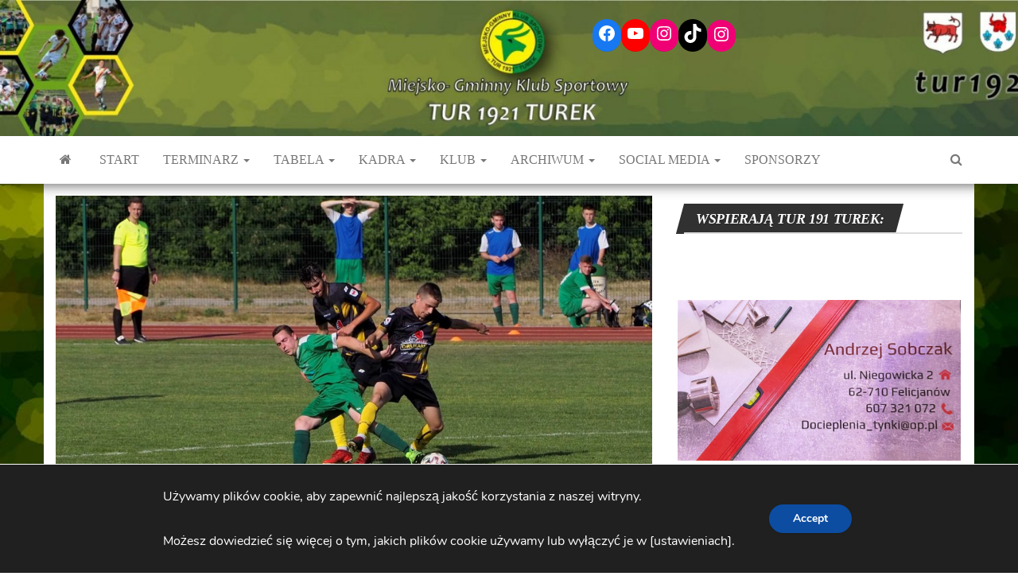

--- FILE ---
content_type: text/html; charset=UTF-8
request_url: http://tur1921.pl/2023/06/09/nalecz-babiak-tur-1921-turek-a-klasa/
body_size: 25271
content:
<!DOCTYPE html>
<html lang="pl-PL">
    <head>
        <meta http-equiv="content-type" content="text/html; charset=UTF-8" />
        <meta http-equiv="X-UA-Compatible" content="IE=edge">
        <meta name="viewport" content="width=device-width, initial-scale=1">
        <link rel="pingback" href="http://tur1921.pl/xmlrpc.php" />
        <title>Nałęcz Babiak- Tur 1921 Turek 0:0, a-klasa &#8211; MGKS Tur 1921 Turek</title>
<meta name='robots' content='max-image-preview:large' />
<link rel='dns-prefetch' href='//fonts.googleapis.com' />
<link rel='dns-prefetch' href='//s.w.org' />
<link rel="alternate" type="application/rss+xml" title="MGKS Tur 1921 Turek &raquo; Kanał z wpisami" href="http://tur1921.pl/feed/" />
<link rel="alternate" type="application/rss+xml" title="MGKS Tur 1921 Turek &raquo; Kanał z komentarzami" href="http://tur1921.pl/comments/feed/" />
<script type="text/javascript">
window._wpemojiSettings = {"baseUrl":"https:\/\/s.w.org\/images\/core\/emoji\/14.0.0\/72x72\/","ext":".png","svgUrl":"https:\/\/s.w.org\/images\/core\/emoji\/14.0.0\/svg\/","svgExt":".svg","source":{"concatemoji":"http:\/\/tur1921.pl\/wp-includes\/js\/wp-emoji-release.min.js?ver=6.0.11"}};
/*! This file is auto-generated */
!function(e,a,t){var n,r,o,i=a.createElement("canvas"),p=i.getContext&&i.getContext("2d");function s(e,t){var a=String.fromCharCode,e=(p.clearRect(0,0,i.width,i.height),p.fillText(a.apply(this,e),0,0),i.toDataURL());return p.clearRect(0,0,i.width,i.height),p.fillText(a.apply(this,t),0,0),e===i.toDataURL()}function c(e){var t=a.createElement("script");t.src=e,t.defer=t.type="text/javascript",a.getElementsByTagName("head")[0].appendChild(t)}for(o=Array("flag","emoji"),t.supports={everything:!0,everythingExceptFlag:!0},r=0;r<o.length;r++)t.supports[o[r]]=function(e){if(!p||!p.fillText)return!1;switch(p.textBaseline="top",p.font="600 32px Arial",e){case"flag":return s([127987,65039,8205,9895,65039],[127987,65039,8203,9895,65039])?!1:!s([55356,56826,55356,56819],[55356,56826,8203,55356,56819])&&!s([55356,57332,56128,56423,56128,56418,56128,56421,56128,56430,56128,56423,56128,56447],[55356,57332,8203,56128,56423,8203,56128,56418,8203,56128,56421,8203,56128,56430,8203,56128,56423,8203,56128,56447]);case"emoji":return!s([129777,127995,8205,129778,127999],[129777,127995,8203,129778,127999])}return!1}(o[r]),t.supports.everything=t.supports.everything&&t.supports[o[r]],"flag"!==o[r]&&(t.supports.everythingExceptFlag=t.supports.everythingExceptFlag&&t.supports[o[r]]);t.supports.everythingExceptFlag=t.supports.everythingExceptFlag&&!t.supports.flag,t.DOMReady=!1,t.readyCallback=function(){t.DOMReady=!0},t.supports.everything||(n=function(){t.readyCallback()},a.addEventListener?(a.addEventListener("DOMContentLoaded",n,!1),e.addEventListener("load",n,!1)):(e.attachEvent("onload",n),a.attachEvent("onreadystatechange",function(){"complete"===a.readyState&&t.readyCallback()})),(e=t.source||{}).concatemoji?c(e.concatemoji):e.wpemoji&&e.twemoji&&(c(e.twemoji),c(e.wpemoji)))}(window,document,window._wpemojiSettings);
</script>
<style type="text/css">
img.wp-smiley,
img.emoji {
	display: inline !important;
	border: none !important;
	box-shadow: none !important;
	height: 1em !important;
	width: 1em !important;
	margin: 0 0.07em !important;
	vertical-align: -0.1em !important;
	background: none !important;
	padding: 0 !important;
}
</style>
	<link rel='stylesheet' id='wp-block-library-css'  href='http://tur1921.pl/wp-includes/css/dist/block-library/style.min.css?ver=6.0.11' type='text/css' media='all' />
<style id='global-styles-inline-css' type='text/css'>
body{--wp--preset--color--black: #000000;--wp--preset--color--cyan-bluish-gray: #abb8c3;--wp--preset--color--white: #ffffff;--wp--preset--color--pale-pink: #f78da7;--wp--preset--color--vivid-red: #cf2e2e;--wp--preset--color--luminous-vivid-orange: #ff6900;--wp--preset--color--luminous-vivid-amber: #fcb900;--wp--preset--color--light-green-cyan: #7bdcb5;--wp--preset--color--vivid-green-cyan: #00d084;--wp--preset--color--pale-cyan-blue: #8ed1fc;--wp--preset--color--vivid-cyan-blue: #0693e3;--wp--preset--color--vivid-purple: #9b51e0;--wp--preset--gradient--vivid-cyan-blue-to-vivid-purple: linear-gradient(135deg,rgba(6,147,227,1) 0%,rgb(155,81,224) 100%);--wp--preset--gradient--light-green-cyan-to-vivid-green-cyan: linear-gradient(135deg,rgb(122,220,180) 0%,rgb(0,208,130) 100%);--wp--preset--gradient--luminous-vivid-amber-to-luminous-vivid-orange: linear-gradient(135deg,rgba(252,185,0,1) 0%,rgba(255,105,0,1) 100%);--wp--preset--gradient--luminous-vivid-orange-to-vivid-red: linear-gradient(135deg,rgba(255,105,0,1) 0%,rgb(207,46,46) 100%);--wp--preset--gradient--very-light-gray-to-cyan-bluish-gray: linear-gradient(135deg,rgb(238,238,238) 0%,rgb(169,184,195) 100%);--wp--preset--gradient--cool-to-warm-spectrum: linear-gradient(135deg,rgb(74,234,220) 0%,rgb(151,120,209) 20%,rgb(207,42,186) 40%,rgb(238,44,130) 60%,rgb(251,105,98) 80%,rgb(254,248,76) 100%);--wp--preset--gradient--blush-light-purple: linear-gradient(135deg,rgb(255,206,236) 0%,rgb(152,150,240) 100%);--wp--preset--gradient--blush-bordeaux: linear-gradient(135deg,rgb(254,205,165) 0%,rgb(254,45,45) 50%,rgb(107,0,62) 100%);--wp--preset--gradient--luminous-dusk: linear-gradient(135deg,rgb(255,203,112) 0%,rgb(199,81,192) 50%,rgb(65,88,208) 100%);--wp--preset--gradient--pale-ocean: linear-gradient(135deg,rgb(255,245,203) 0%,rgb(182,227,212) 50%,rgb(51,167,181) 100%);--wp--preset--gradient--electric-grass: linear-gradient(135deg,rgb(202,248,128) 0%,rgb(113,206,126) 100%);--wp--preset--gradient--midnight: linear-gradient(135deg,rgb(2,3,129) 0%,rgb(40,116,252) 100%);--wp--preset--duotone--dark-grayscale: url('#wp-duotone-dark-grayscale');--wp--preset--duotone--grayscale: url('#wp-duotone-grayscale');--wp--preset--duotone--purple-yellow: url('#wp-duotone-purple-yellow');--wp--preset--duotone--blue-red: url('#wp-duotone-blue-red');--wp--preset--duotone--midnight: url('#wp-duotone-midnight');--wp--preset--duotone--magenta-yellow: url('#wp-duotone-magenta-yellow');--wp--preset--duotone--purple-green: url('#wp-duotone-purple-green');--wp--preset--duotone--blue-orange: url('#wp-duotone-blue-orange');--wp--preset--font-size--small: 13px;--wp--preset--font-size--medium: 20px;--wp--preset--font-size--large: 36px;--wp--preset--font-size--x-large: 42px;}.has-black-color{color: var(--wp--preset--color--black) !important;}.has-cyan-bluish-gray-color{color: var(--wp--preset--color--cyan-bluish-gray) !important;}.has-white-color{color: var(--wp--preset--color--white) !important;}.has-pale-pink-color{color: var(--wp--preset--color--pale-pink) !important;}.has-vivid-red-color{color: var(--wp--preset--color--vivid-red) !important;}.has-luminous-vivid-orange-color{color: var(--wp--preset--color--luminous-vivid-orange) !important;}.has-luminous-vivid-amber-color{color: var(--wp--preset--color--luminous-vivid-amber) !important;}.has-light-green-cyan-color{color: var(--wp--preset--color--light-green-cyan) !important;}.has-vivid-green-cyan-color{color: var(--wp--preset--color--vivid-green-cyan) !important;}.has-pale-cyan-blue-color{color: var(--wp--preset--color--pale-cyan-blue) !important;}.has-vivid-cyan-blue-color{color: var(--wp--preset--color--vivid-cyan-blue) !important;}.has-vivid-purple-color{color: var(--wp--preset--color--vivid-purple) !important;}.has-black-background-color{background-color: var(--wp--preset--color--black) !important;}.has-cyan-bluish-gray-background-color{background-color: var(--wp--preset--color--cyan-bluish-gray) !important;}.has-white-background-color{background-color: var(--wp--preset--color--white) !important;}.has-pale-pink-background-color{background-color: var(--wp--preset--color--pale-pink) !important;}.has-vivid-red-background-color{background-color: var(--wp--preset--color--vivid-red) !important;}.has-luminous-vivid-orange-background-color{background-color: var(--wp--preset--color--luminous-vivid-orange) !important;}.has-luminous-vivid-amber-background-color{background-color: var(--wp--preset--color--luminous-vivid-amber) !important;}.has-light-green-cyan-background-color{background-color: var(--wp--preset--color--light-green-cyan) !important;}.has-vivid-green-cyan-background-color{background-color: var(--wp--preset--color--vivid-green-cyan) !important;}.has-pale-cyan-blue-background-color{background-color: var(--wp--preset--color--pale-cyan-blue) !important;}.has-vivid-cyan-blue-background-color{background-color: var(--wp--preset--color--vivid-cyan-blue) !important;}.has-vivid-purple-background-color{background-color: var(--wp--preset--color--vivid-purple) !important;}.has-black-border-color{border-color: var(--wp--preset--color--black) !important;}.has-cyan-bluish-gray-border-color{border-color: var(--wp--preset--color--cyan-bluish-gray) !important;}.has-white-border-color{border-color: var(--wp--preset--color--white) !important;}.has-pale-pink-border-color{border-color: var(--wp--preset--color--pale-pink) !important;}.has-vivid-red-border-color{border-color: var(--wp--preset--color--vivid-red) !important;}.has-luminous-vivid-orange-border-color{border-color: var(--wp--preset--color--luminous-vivid-orange) !important;}.has-luminous-vivid-amber-border-color{border-color: var(--wp--preset--color--luminous-vivid-amber) !important;}.has-light-green-cyan-border-color{border-color: var(--wp--preset--color--light-green-cyan) !important;}.has-vivid-green-cyan-border-color{border-color: var(--wp--preset--color--vivid-green-cyan) !important;}.has-pale-cyan-blue-border-color{border-color: var(--wp--preset--color--pale-cyan-blue) !important;}.has-vivid-cyan-blue-border-color{border-color: var(--wp--preset--color--vivid-cyan-blue) !important;}.has-vivid-purple-border-color{border-color: var(--wp--preset--color--vivid-purple) !important;}.has-vivid-cyan-blue-to-vivid-purple-gradient-background{background: var(--wp--preset--gradient--vivid-cyan-blue-to-vivid-purple) !important;}.has-light-green-cyan-to-vivid-green-cyan-gradient-background{background: var(--wp--preset--gradient--light-green-cyan-to-vivid-green-cyan) !important;}.has-luminous-vivid-amber-to-luminous-vivid-orange-gradient-background{background: var(--wp--preset--gradient--luminous-vivid-amber-to-luminous-vivid-orange) !important;}.has-luminous-vivid-orange-to-vivid-red-gradient-background{background: var(--wp--preset--gradient--luminous-vivid-orange-to-vivid-red) !important;}.has-very-light-gray-to-cyan-bluish-gray-gradient-background{background: var(--wp--preset--gradient--very-light-gray-to-cyan-bluish-gray) !important;}.has-cool-to-warm-spectrum-gradient-background{background: var(--wp--preset--gradient--cool-to-warm-spectrum) !important;}.has-blush-light-purple-gradient-background{background: var(--wp--preset--gradient--blush-light-purple) !important;}.has-blush-bordeaux-gradient-background{background: var(--wp--preset--gradient--blush-bordeaux) !important;}.has-luminous-dusk-gradient-background{background: var(--wp--preset--gradient--luminous-dusk) !important;}.has-pale-ocean-gradient-background{background: var(--wp--preset--gradient--pale-ocean) !important;}.has-electric-grass-gradient-background{background: var(--wp--preset--gradient--electric-grass) !important;}.has-midnight-gradient-background{background: var(--wp--preset--gradient--midnight) !important;}.has-small-font-size{font-size: var(--wp--preset--font-size--small) !important;}.has-medium-font-size{font-size: var(--wp--preset--font-size--medium) !important;}.has-large-font-size{font-size: var(--wp--preset--font-size--large) !important;}.has-x-large-font-size{font-size: var(--wp--preset--font-size--x-large) !important;}
</style>
<link rel='stylesheet' id='jquery.ticker-css'  href='http://tur1921.pl/wp-content/plugins/jquery-news-ticker/inc/jquery-news-ticker.css?ver=6.0.11' type='text/css' media='all' />
<link rel='stylesheet' id='dashicons-css'  href='http://tur1921.pl/wp-includes/css/dashicons.min.css?ver=6.0.11' type='text/css' media='all' />
<link rel='stylesheet' id='sportspress-general-css'  href='//tur1921.pl/wp-content/plugins/sportspress/assets/css/sportspress.css?ver=2.7.26' type='text/css' media='all' />
<link rel='stylesheet' id='sportspress-icons-css'  href='//tur1921.pl/wp-content/plugins/sportspress/assets/css/icons.css?ver=2.7.26' type='text/css' media='all' />
<link rel='stylesheet' id='sportspress-roboto-css'  href='//fonts.googleapis.com/css?family=Roboto%3A400%2C500&#038;subset=cyrillic%2Ccyrillic-ext%2Cgreek%2Cgreek-ext%2Clatin-ext%2Cvietnamese&#038;ver=2.7' type='text/css' media='all' />
<link rel='stylesheet' id='sportspress-style-css'  href='//tur1921.pl/wp-content/plugins/sportspress/assets/css/sportspress-style.css?ver=2.7' type='text/css' media='all' />
<link rel='stylesheet' id='sportspress-style-ltr-css'  href='//tur1921.pl/wp-content/plugins/sportspress/assets/css/sportspress-style-ltr.css?ver=2.7' type='text/css' media='all' />
<link rel='stylesheet' id='leaflet_stylesheet-css'  href='http://tur1921.pl/wp-content/plugins/sportspress/assets/css/leaflet.css?ver=1.8.0' type='text/css' media='all' />
<link rel='stylesheet' id='lsfs-css-css'  href='http://tur1921.pl/wp-content/plugins/live-scores-for-sportspress/assets/css/lsfs.min.css?ver=6.0.11' type='text/css' media='all' />
<link rel='stylesheet' id='ngg_trigger_buttons-css'  href='http://tur1921.pl/wp-content/plugins/nextgen-gallery/products/photocrati_nextgen/modules/nextgen_gallery_display/static/trigger_buttons.css?ver=3.37' type='text/css' media='all' />
<link rel='stylesheet' id='simplelightbox-0-css'  href='http://tur1921.pl/wp-content/plugins/nextgen-gallery/products/photocrati_nextgen/modules/lightbox/static/simplelightbox/simple-lightbox.css?ver=3.37' type='text/css' media='all' />
<link rel='stylesheet' id='fontawesome_v4_shim_style-css'  href='http://tur1921.pl/wp-content/plugins/nextgen-gallery/products/photocrati_nextgen/modules/nextgen_gallery_display/static/fontawesome/css/v4-shims.min.css?ver=6.0.11' type='text/css' media='all' />
<link rel='stylesheet' id='fontawesome-css'  href='http://tur1921.pl/wp-content/plugins/nextgen-gallery/products/photocrati_nextgen/modules/nextgen_gallery_display/static/fontawesome/css/all.min.css?ver=6.0.11' type='text/css' media='all' />
<link rel='stylesheet' id='nextgen_basic_thumbnails_style-css'  href='http://tur1921.pl/wp-content/plugins/nextgen-gallery/products/photocrati_nextgen/modules/nextgen_basic_gallery/static/thumbnails/nextgen_basic_thumbnails.css?ver=3.37' type='text/css' media='all' />
<link rel='stylesheet' id='nextgen_pagination_style-css'  href='http://tur1921.pl/wp-content/plugins/nextgen-gallery/products/photocrati_nextgen/modules/nextgen_pagination/static/style.css?ver=3.37' type='text/css' media='all' />
<link rel='stylesheet' id='ngg_basic_slideshow_style-css'  href='http://tur1921.pl/wp-content/plugins/nextgen-gallery/products/photocrati_nextgen/modules/nextgen_basic_gallery/static/slideshow/ngg_basic_slideshow.css?ver=3.37' type='text/css' media='all' />
<link rel='stylesheet' id='ngg_slick_slideshow_style-css'  href='http://tur1921.pl/wp-content/plugins/nextgen-gallery/products/photocrati_nextgen/modules/nextgen_basic_gallery/static/slideshow/slick/slick.css?ver=3.37' type='text/css' media='all' />
<link rel='stylesheet' id='ngg_slick_slideshow_theme-css'  href='http://tur1921.pl/wp-content/plugins/nextgen-gallery/products/photocrati_nextgen/modules/nextgen_basic_gallery/static/slideshow/slick/slick-theme.css?ver=3.37' type='text/css' media='all' />
<link rel='stylesheet' id='envo-magazine-fonts-css'  href='https://fonts.googleapis.com/css?family=Roboto+Condensed%3A300%2C400%2C700&#038;subset=latin%2Clatin-ext' type='text/css' media='all' />
<link rel='stylesheet' id='bootstrap-css'  href='http://tur1921.pl/wp-content/themes/envo-magazine/css/bootstrap.css?ver=3.3.7' type='text/css' media='all' />
<link rel='stylesheet' id='envo-magazine-stylesheet-css'  href='http://tur1921.pl/wp-content/themes/envo-magazine/style.css?ver=1.3.6' type='text/css' media='all' />
<link rel='stylesheet' id='font-awesome-css'  href='http://tur1921.pl/wp-content/themes/envo-magazine/css/font-awesome.min.css?ver=4.7.0' type='text/css' media='all' />
<link rel='stylesheet' id='nextgen_widgets_style-css'  href='http://tur1921.pl/wp-content/plugins/nextgen-gallery/products/photocrati_nextgen/modules/widget/static/widgets.css?ver=3.37' type='text/css' media='all' />
<link rel='stylesheet' id='nextgen_basic_slideshow_style-css'  href='http://tur1921.pl/wp-content/plugins/nextgen-gallery/products/photocrati_nextgen/modules/nextgen_basic_gallery/static/slideshow/ngg_basic_slideshow.css?ver=3.37' type='text/css' media='all' />
<link rel='stylesheet' id='moove_gdpr_frontend-css'  href='http://tur1921.pl/wp-content/plugins/gdpr-cookie-compliance/dist/styles/gdpr-main.css?ver=4.15.5' type='text/css' media='all' />
<style id='moove_gdpr_frontend-inline-css' type='text/css'>
#moove_gdpr_cookie_modal,#moove_gdpr_cookie_info_bar,.gdpr_cookie_settings_shortcode_content{font-family:Nunito,sans-serif}#moove_gdpr_save_popup_settings_button{background-color:#373737;color:#fff}#moove_gdpr_save_popup_settings_button:hover{background-color:#000}#moove_gdpr_cookie_info_bar .moove-gdpr-info-bar-container .moove-gdpr-info-bar-content a.mgbutton,#moove_gdpr_cookie_info_bar .moove-gdpr-info-bar-container .moove-gdpr-info-bar-content button.mgbutton{background-color:#0C4DA2}#moove_gdpr_cookie_modal .moove-gdpr-modal-content .moove-gdpr-modal-footer-content .moove-gdpr-button-holder a.mgbutton,#moove_gdpr_cookie_modal .moove-gdpr-modal-content .moove-gdpr-modal-footer-content .moove-gdpr-button-holder button.mgbutton,.gdpr_cookie_settings_shortcode_content .gdpr-shr-button.button-green{background-color:#0C4DA2;border-color:#0C4DA2}#moove_gdpr_cookie_modal .moove-gdpr-modal-content .moove-gdpr-modal-footer-content .moove-gdpr-button-holder a.mgbutton:hover,#moove_gdpr_cookie_modal .moove-gdpr-modal-content .moove-gdpr-modal-footer-content .moove-gdpr-button-holder button.mgbutton:hover,.gdpr_cookie_settings_shortcode_content .gdpr-shr-button.button-green:hover{background-color:#fff;color:#0C4DA2}#moove_gdpr_cookie_modal .moove-gdpr-modal-content .moove-gdpr-modal-close i,#moove_gdpr_cookie_modal .moove-gdpr-modal-content .moove-gdpr-modal-close span.gdpr-icon{background-color:#0C4DA2;border:1px solid #0C4DA2}#moove_gdpr_cookie_info_bar span.change-settings-button.focus-g,#moove_gdpr_cookie_info_bar span.change-settings-button:focus,#moove_gdpr_cookie_info_bar button.change-settings-button.focus-g,#moove_gdpr_cookie_info_bar button.change-settings-button:focus{-webkit-box-shadow:0 0 1px 3px #0C4DA2;-moz-box-shadow:0 0 1px 3px #0C4DA2;box-shadow:0 0 1px 3px #0C4DA2}#moove_gdpr_cookie_modal .moove-gdpr-modal-content .moove-gdpr-modal-close i:hover,#moove_gdpr_cookie_modal .moove-gdpr-modal-content .moove-gdpr-modal-close span.gdpr-icon:hover,#moove_gdpr_cookie_info_bar span[data-href]>u.change-settings-button{color:#0C4DA2}#moove_gdpr_cookie_modal .moove-gdpr-modal-content .moove-gdpr-modal-left-content #moove-gdpr-menu li.menu-item-selected a span.gdpr-icon,#moove_gdpr_cookie_modal .moove-gdpr-modal-content .moove-gdpr-modal-left-content #moove-gdpr-menu li.menu-item-selected button span.gdpr-icon{color:inherit}#moove_gdpr_cookie_modal .moove-gdpr-modal-content .moove-gdpr-modal-left-content #moove-gdpr-menu li a span.gdpr-icon,#moove_gdpr_cookie_modal .moove-gdpr-modal-content .moove-gdpr-modal-left-content #moove-gdpr-menu li button span.gdpr-icon{color:inherit}#moove_gdpr_cookie_modal .gdpr-acc-link{line-height:0;font-size:0;color:transparent;position:absolute}#moove_gdpr_cookie_modal .moove-gdpr-modal-content .moove-gdpr-modal-close:hover i,#moove_gdpr_cookie_modal .moove-gdpr-modal-content .moove-gdpr-modal-left-content #moove-gdpr-menu li a,#moove_gdpr_cookie_modal .moove-gdpr-modal-content .moove-gdpr-modal-left-content #moove-gdpr-menu li button,#moove_gdpr_cookie_modal .moove-gdpr-modal-content .moove-gdpr-modal-left-content #moove-gdpr-menu li button i,#moove_gdpr_cookie_modal .moove-gdpr-modal-content .moove-gdpr-modal-left-content #moove-gdpr-menu li a i,#moove_gdpr_cookie_modal .moove-gdpr-modal-content .moove-gdpr-tab-main .moove-gdpr-tab-main-content a:hover,#moove_gdpr_cookie_info_bar.moove-gdpr-dark-scheme .moove-gdpr-info-bar-container .moove-gdpr-info-bar-content a.mgbutton:hover,#moove_gdpr_cookie_info_bar.moove-gdpr-dark-scheme .moove-gdpr-info-bar-container .moove-gdpr-info-bar-content button.mgbutton:hover,#moove_gdpr_cookie_info_bar.moove-gdpr-dark-scheme .moove-gdpr-info-bar-container .moove-gdpr-info-bar-content a:hover,#moove_gdpr_cookie_info_bar.moove-gdpr-dark-scheme .moove-gdpr-info-bar-container .moove-gdpr-info-bar-content button:hover,#moove_gdpr_cookie_info_bar.moove-gdpr-dark-scheme .moove-gdpr-info-bar-container .moove-gdpr-info-bar-content span.change-settings-button:hover,#moove_gdpr_cookie_info_bar.moove-gdpr-dark-scheme .moove-gdpr-info-bar-container .moove-gdpr-info-bar-content button.change-settings-button:hover,#moove_gdpr_cookie_info_bar.moove-gdpr-dark-scheme .moove-gdpr-info-bar-container .moove-gdpr-info-bar-content u.change-settings-button:hover,#moove_gdpr_cookie_info_bar span[data-href]>u.change-settings-button,#moove_gdpr_cookie_info_bar.moove-gdpr-dark-scheme .moove-gdpr-info-bar-container .moove-gdpr-info-bar-content a.mgbutton.focus-g,#moove_gdpr_cookie_info_bar.moove-gdpr-dark-scheme .moove-gdpr-info-bar-container .moove-gdpr-info-bar-content button.mgbutton.focus-g,#moove_gdpr_cookie_info_bar.moove-gdpr-dark-scheme .moove-gdpr-info-bar-container .moove-gdpr-info-bar-content a.focus-g,#moove_gdpr_cookie_info_bar.moove-gdpr-dark-scheme .moove-gdpr-info-bar-container .moove-gdpr-info-bar-content button.focus-g,#moove_gdpr_cookie_info_bar.moove-gdpr-dark-scheme .moove-gdpr-info-bar-container .moove-gdpr-info-bar-content a.mgbutton:focus,#moove_gdpr_cookie_info_bar.moove-gdpr-dark-scheme .moove-gdpr-info-bar-container .moove-gdpr-info-bar-content button.mgbutton:focus,#moove_gdpr_cookie_info_bar.moove-gdpr-dark-scheme .moove-gdpr-info-bar-container .moove-gdpr-info-bar-content a:focus,#moove_gdpr_cookie_info_bar.moove-gdpr-dark-scheme .moove-gdpr-info-bar-container .moove-gdpr-info-bar-content button:focus,#moove_gdpr_cookie_info_bar.moove-gdpr-dark-scheme .moove-gdpr-info-bar-container .moove-gdpr-info-bar-content span.change-settings-button.focus-g,span.change-settings-button:focus,button.change-settings-button.focus-g,button.change-settings-button:focus,#moove_gdpr_cookie_info_bar.moove-gdpr-dark-scheme .moove-gdpr-info-bar-container .moove-gdpr-info-bar-content u.change-settings-button.focus-g,#moove_gdpr_cookie_info_bar.moove-gdpr-dark-scheme .moove-gdpr-info-bar-container .moove-gdpr-info-bar-content u.change-settings-button:focus{color:#0C4DA2}#moove_gdpr_cookie_modal.gdpr_lightbox-hide{display:none}
</style>
<link rel='stylesheet' id='wpgdprc.css-css'  href='http://tur1921.pl/wp-content/plugins/wp-gdpr-compliance/assets/css/front.min.css?ver=1594324819' type='text/css' media='all' />
<style id='wpgdprc.css-inline-css' type='text/css'>

            div.wpgdprc .wpgdprc-switch .wpgdprc-switch-inner:before { content: 'Tak'; }
            div.wpgdprc .wpgdprc-switch .wpgdprc-switch-inner:after { content: 'Nie'; }
        
</style>
<style type="text/css"> /* SportsPress Frontend CSS */ .sp-event-calendar tbody td a,.sp-event-calendar tbody td a:hover{background: none;}.sp-data-table th,.sp-calendar th,.sp-data-table tfoot,.sp-calendar tfoot,.sp-button,.sp-heading{background:#cde4a9 !important}.sp-calendar tbody a{color:#cde4a9 !important}.sp-data-table tbody,.sp-calendar tbody{background: #f0f4f0 !important}.sp-data-table tbody,.sp-calendar tbody{color: #1e0000 !important}.sp-data-table th,.sp-data-table th a,.sp-data-table tfoot,.sp-data-table tfoot a,.sp-calendar th,.sp-calendar th a,.sp-calendar tfoot,.sp-calendar tfoot a,.sp-button,.sp-heading{color: #1e0000 !important}.sp-data-table tbody a,.sp-data-table tbody a:hover,.sp-calendar tbody a:focus{color: #1e0000 !important}.sp-highlight,.sp-calendar td#today{background: #ffffff !important}.sp-data-table th,.sp-template-countdown .sp-event-venue,.sp-template-countdown .sp-event-league,.sp-template-gallery .gallery-caption{background:#cde4a9 !important}.sp-data-table th,.sp-template-countdown .sp-event-venue,.sp-template-countdown .sp-event-league,.sp-template-gallery .gallery-caption{border-color:#b3ca8f !important}.sp-table-caption,.sp-data-table,.sp-data-table tfoot,.sp-template .sp-view-all-link,.sp-template-gallery .sp-gallery-group-name,.sp-template-gallery .sp-gallery-wrapper,.sp-template-countdown .sp-event-name,.sp-countdown time,.sp-template-details dl,.sp-event-statistics .sp-statistic-bar,.sp-tournament-bracket .sp-team-name,.sp-profile-selector{background:#f0f4f0 !important}.sp-table-caption,.sp-data-table,.sp-data-table td,.sp-template .sp-view-all-link,.sp-template-gallery .sp-gallery-group-name,.sp-template-gallery .sp-gallery-wrapper,.sp-template-countdown .sp-event-name,.sp-countdown time,.sp-countdown span,.sp-template-details dl,.sp-event-statistics .sp-statistic-bar,.sp-tournament-bracket thead th,.sp-tournament-bracket .sp-team-name,.sp-tournament-bracket .sp-event,.sp-profile-selector{border-color:#d6dad6 !important}.sp-tournament-bracket .sp-team .sp-team-name:before{border-left-color:#d6dad6 !important;border-right-color:#d6dad6 !important}.sp-data-table .sp-highlight,.sp-data-table .highlighted td,.sp-template-scoreboard td:hover{background:#eaeeea !important}.sp-template *,.sp-data-table *,.sp-table-caption,.sp-data-table tfoot a:hover,.sp-template .sp-view-all-link a:hover,.sp-template-gallery .sp-gallery-group-name,.sp-template-details dd,.sp-template-event-logos .sp-team-result,.sp-template-event-blocks .sp-event-results,.sp-template-scoreboard a,.sp-template-scoreboard a:hover,.sp-tournament-bracket,.sp-tournament-bracket .sp-event .sp-event-title:hover,.sp-tournament-bracket .sp-event .sp-event-title:hover *{color:#1e0000 !important}.sp-template .sp-view-all-link a,.sp-countdown span small,.sp-template-event-calendar tfoot a,.sp-template-event-blocks .sp-event-date,.sp-template-details dt,.sp-template-scoreboard .sp-scoreboard-date,.sp-tournament-bracket th,.sp-tournament-bracket .sp-event .sp-event-title,.sp-template-scoreboard .sp-scoreboard-date,.sp-tournament-bracket .sp-event .sp-event-title *{color:rgba(30,0,0,0.5) !important}.sp-data-table th,.sp-template-countdown .sp-event-venue,.sp-template-countdown .sp-event-league,.sp-template-gallery .gallery-item a,.sp-template-gallery .gallery-caption,.sp-template-scoreboard .sp-scoreboard-nav,.sp-tournament-bracket .sp-team-name:hover,.sp-tournament-bracket thead th,.sp-tournament-bracket .sp-heading{color:#1e0000 !important}.sp-template a,.sp-data-table a,.sp-tab-menu-item-active a, .sp-tab-menu-item-active a:hover,.sp-template .sp-message{color:#1e0000 !important}.sp-template-gallery .gallery-caption strong,.sp-tournament-bracket .sp-team-name:hover,.sp-template-scoreboard .sp-scoreboard-nav,.sp-tournament-bracket .sp-heading{background:#1e0000 !important}.sp-tournament-bracket .sp-team-name:hover,.sp-tournament-bracket .sp-heading,.sp-tab-menu-item-active a, .sp-tab-menu-item-active a:hover,.sp-template .sp-message{border-color:#1e0000 !important}.sp-data-table th,.sp-data-table td{padding: -4px !important}</style><script type='text/javascript' src='http://tur1921.pl/wp-includes/js/jquery/jquery.min.js?ver=3.6.0' id='jquery-core-js'></script>
<script type='text/javascript' src='http://tur1921.pl/wp-includes/js/jquery/jquery-migrate.min.js?ver=3.3.2' id='jquery-migrate-js'></script>
<script type='text/javascript' src='http://tur1921.pl/wp-content/plugins/jquery-news-ticker/inc/jquery-news-ticker.js?ver=6.0.11' id='jquery.news.ticker-js'></script>
<script type='text/javascript' src='http://tur1921.pl/wp-content/plugins/sportspress/assets/js/leaflet.js?ver=1.8.0' id='leaflet_js-js'></script>
<script type='text/javascript' id='photocrati_ajax-js-extra'>
/* <![CDATA[ */
var photocrati_ajax = {"url":"http:\/\/tur1921.pl\/index.php?photocrati_ajax=1","wp_home_url":"http:\/\/tur1921.pl","wp_site_url":"http:\/\/tur1921.pl","wp_root_url":"http:\/\/tur1921.pl","wp_plugins_url":"http:\/\/tur1921.pl\/wp-content\/plugins","wp_content_url":"http:\/\/tur1921.pl\/wp-content","wp_includes_url":"http:\/\/tur1921.pl\/wp-includes\/","ngg_param_slug":"nggallery"};
/* ]]> */
</script>
<script type='text/javascript' src='http://tur1921.pl/wp-content/plugins/nextgen-gallery/products/photocrati_nextgen/modules/ajax/static/ajax.min.js?ver=3.37' id='photocrati_ajax-js'></script>
<script type='text/javascript' src='http://tur1921.pl/wp-content/plugins/nextgen-gallery/products/photocrati_nextgen/modules/nextgen_basic_gallery/static/thumbnails/nextgen_basic_thumbnails.js?ver=3.37' id='photocrati-nextgen_basic_thumbnails-js'></script>
<script type='text/javascript' src='http://tur1921.pl/wp-content/plugins/nextgen-gallery/products/photocrati_nextgen/modules/nextgen_gallery_display/static/fontawesome/js/v4-shims.min.js?ver=5.3.1' id='fontawesome_v4_shim-js'></script>
<script type='text/javascript' defer data-auto-replace-svg="false" data-keep-original-source="false" data-search-pseudo-elements src='http://tur1921.pl/wp-content/plugins/nextgen-gallery/products/photocrati_nextgen/modules/nextgen_gallery_display/static/fontawesome/js/all.min.js?ver=5.3.1' id='fontawesome-js'></script>
<script type='text/javascript' src='http://tur1921.pl/wp-content/plugins/nextgen-gallery/products/photocrati_nextgen/modules/nextgen_basic_gallery/static/thumbnails/ajax_pagination.js?ver=3.37' id='nextgen-basic-thumbnails-ajax-pagination-js'></script>
<script type='text/javascript' src='http://tur1921.pl/wp-content/plugins/nextgen-gallery/products/photocrati_nextgen/modules/nextgen_basic_gallery/static/slideshow/slick/slick-1.8.0-modded.js?ver=3.37' id='ngg_slick-js'></script>
<script type='text/javascript' src='http://tur1921.pl/wp-content/plugins/nextgen-gallery/products/photocrati_nextgen/modules/nextgen_basic_gallery/static/slideshow/ngg_basic_slideshow.js?ver=3.37' id='photocrati-nextgen_basic_slideshow-js'></script>
<link rel="https://api.w.org/" href="http://tur1921.pl/wp-json/" /><link rel="alternate" type="application/json" href="http://tur1921.pl/wp-json/wp/v2/posts/24669" /><link rel="EditURI" type="application/rsd+xml" title="RSD" href="http://tur1921.pl/xmlrpc.php?rsd" />
<link rel="wlwmanifest" type="application/wlwmanifest+xml" href="http://tur1921.pl/wp-includes/wlwmanifest.xml" /> 
<meta name="generator" content="WordPress 6.0.11" />
<meta name="generator" content="SportsPress 2.7.26" />
<link rel="canonical" href="http://tur1921.pl/2023/06/09/nalecz-babiak-tur-1921-turek-a-klasa/" />
<link rel='shortlink' href='http://tur1921.pl/?p=24669' />
<link rel="alternate" type="application/json+oembed" href="http://tur1921.pl/wp-json/oembed/1.0/embed?url=http%3A%2F%2Ftur1921.pl%2F2023%2F06%2F09%2Fnalecz-babiak-tur-1921-turek-a-klasa%2F" />
<link rel="alternate" type="text/xml+oembed" href="http://tur1921.pl/wp-json/oembed/1.0/embed?url=http%3A%2F%2Ftur1921.pl%2F2023%2F06%2F09%2Fnalecz-babiak-tur-1921-turek-a-klasa%2F&#038;format=xml" />

<link rel="stylesheet" href="http://tur1921.pl/wp-content/plugins/count-per-day/counter.css" type="text/css" />
	<style type="text/css" id="envo-magazine-header-css">
			.site-header {
			background-image: url(http://tur1921.pl/wp-content/uploads/2025/09/cropped-gg8-scaled-1.jpg);
			background-repeat: no-repeat;
			background-position: 50% 50%;
			-webkit-background-size: cover;
			-moz-background-size:    cover;
			-o-background-size:      cover;
			background-size:         cover;
		}
		.site-title a, .site-title, .site-description {
			color: #blank;
		}
				.site-title,
		.site-description {
			position: absolute;
			clip: rect(1px, 1px, 1px, 1px);
		}
		
	</style>
	<style type="text/css" id="custom-background-css">
body.custom-background { background-image: url("http://tur1921.pl/wp-content/uploads/2025/09/8-1024x575-1.jpg"); background-position: left top; background-size: cover; background-repeat: no-repeat; background-attachment: fixed; }
</style>
	<link rel="icon" href="http://tur1921.pl/wp-content/uploads/2019/05/cropped-logoTur-2-32x32.png" sizes="32x32" />
<link rel="icon" href="http://tur1921.pl/wp-content/uploads/2019/05/cropped-logoTur-2-192x192.png" sizes="192x192" />
<link rel="apple-touch-icon" href="http://tur1921.pl/wp-content/uploads/2019/05/cropped-logoTur-2-180x180.png" />
<meta name="msapplication-TileImage" content="http://tur1921.pl/wp-content/uploads/2019/05/cropped-logoTur-2-270x270.png" />
    </head>
    <body id="blog" class="post-template-default single single-post postid-24669 single-format-standard custom-background">
        <svg xmlns="http://www.w3.org/2000/svg" viewBox="0 0 0 0" width="0" height="0" focusable="false" role="none" style="visibility: hidden; position: absolute; left: -9999px; overflow: hidden;" ><defs><filter id="wp-duotone-dark-grayscale"><feColorMatrix color-interpolation-filters="sRGB" type="matrix" values=" .299 .587 .114 0 0 .299 .587 .114 0 0 .299 .587 .114 0 0 .299 .587 .114 0 0 " /><feComponentTransfer color-interpolation-filters="sRGB" ><feFuncR type="table" tableValues="0 0.49803921568627" /><feFuncG type="table" tableValues="0 0.49803921568627" /><feFuncB type="table" tableValues="0 0.49803921568627" /><feFuncA type="table" tableValues="1 1" /></feComponentTransfer><feComposite in2="SourceGraphic" operator="in" /></filter></defs></svg><svg xmlns="http://www.w3.org/2000/svg" viewBox="0 0 0 0" width="0" height="0" focusable="false" role="none" style="visibility: hidden; position: absolute; left: -9999px; overflow: hidden;" ><defs><filter id="wp-duotone-grayscale"><feColorMatrix color-interpolation-filters="sRGB" type="matrix" values=" .299 .587 .114 0 0 .299 .587 .114 0 0 .299 .587 .114 0 0 .299 .587 .114 0 0 " /><feComponentTransfer color-interpolation-filters="sRGB" ><feFuncR type="table" tableValues="0 1" /><feFuncG type="table" tableValues="0 1" /><feFuncB type="table" tableValues="0 1" /><feFuncA type="table" tableValues="1 1" /></feComponentTransfer><feComposite in2="SourceGraphic" operator="in" /></filter></defs></svg><svg xmlns="http://www.w3.org/2000/svg" viewBox="0 0 0 0" width="0" height="0" focusable="false" role="none" style="visibility: hidden; position: absolute; left: -9999px; overflow: hidden;" ><defs><filter id="wp-duotone-purple-yellow"><feColorMatrix color-interpolation-filters="sRGB" type="matrix" values=" .299 .587 .114 0 0 .299 .587 .114 0 0 .299 .587 .114 0 0 .299 .587 .114 0 0 " /><feComponentTransfer color-interpolation-filters="sRGB" ><feFuncR type="table" tableValues="0.54901960784314 0.98823529411765" /><feFuncG type="table" tableValues="0 1" /><feFuncB type="table" tableValues="0.71764705882353 0.25490196078431" /><feFuncA type="table" tableValues="1 1" /></feComponentTransfer><feComposite in2="SourceGraphic" operator="in" /></filter></defs></svg><svg xmlns="http://www.w3.org/2000/svg" viewBox="0 0 0 0" width="0" height="0" focusable="false" role="none" style="visibility: hidden; position: absolute; left: -9999px; overflow: hidden;" ><defs><filter id="wp-duotone-blue-red"><feColorMatrix color-interpolation-filters="sRGB" type="matrix" values=" .299 .587 .114 0 0 .299 .587 .114 0 0 .299 .587 .114 0 0 .299 .587 .114 0 0 " /><feComponentTransfer color-interpolation-filters="sRGB" ><feFuncR type="table" tableValues="0 1" /><feFuncG type="table" tableValues="0 0.27843137254902" /><feFuncB type="table" tableValues="0.5921568627451 0.27843137254902" /><feFuncA type="table" tableValues="1 1" /></feComponentTransfer><feComposite in2="SourceGraphic" operator="in" /></filter></defs></svg><svg xmlns="http://www.w3.org/2000/svg" viewBox="0 0 0 0" width="0" height="0" focusable="false" role="none" style="visibility: hidden; position: absolute; left: -9999px; overflow: hidden;" ><defs><filter id="wp-duotone-midnight"><feColorMatrix color-interpolation-filters="sRGB" type="matrix" values=" .299 .587 .114 0 0 .299 .587 .114 0 0 .299 .587 .114 0 0 .299 .587 .114 0 0 " /><feComponentTransfer color-interpolation-filters="sRGB" ><feFuncR type="table" tableValues="0 0" /><feFuncG type="table" tableValues="0 0.64705882352941" /><feFuncB type="table" tableValues="0 1" /><feFuncA type="table" tableValues="1 1" /></feComponentTransfer><feComposite in2="SourceGraphic" operator="in" /></filter></defs></svg><svg xmlns="http://www.w3.org/2000/svg" viewBox="0 0 0 0" width="0" height="0" focusable="false" role="none" style="visibility: hidden; position: absolute; left: -9999px; overflow: hidden;" ><defs><filter id="wp-duotone-magenta-yellow"><feColorMatrix color-interpolation-filters="sRGB" type="matrix" values=" .299 .587 .114 0 0 .299 .587 .114 0 0 .299 .587 .114 0 0 .299 .587 .114 0 0 " /><feComponentTransfer color-interpolation-filters="sRGB" ><feFuncR type="table" tableValues="0.78039215686275 1" /><feFuncG type="table" tableValues="0 0.94901960784314" /><feFuncB type="table" tableValues="0.35294117647059 0.47058823529412" /><feFuncA type="table" tableValues="1 1" /></feComponentTransfer><feComposite in2="SourceGraphic" operator="in" /></filter></defs></svg><svg xmlns="http://www.w3.org/2000/svg" viewBox="0 0 0 0" width="0" height="0" focusable="false" role="none" style="visibility: hidden; position: absolute; left: -9999px; overflow: hidden;" ><defs><filter id="wp-duotone-purple-green"><feColorMatrix color-interpolation-filters="sRGB" type="matrix" values=" .299 .587 .114 0 0 .299 .587 .114 0 0 .299 .587 .114 0 0 .299 .587 .114 0 0 " /><feComponentTransfer color-interpolation-filters="sRGB" ><feFuncR type="table" tableValues="0.65098039215686 0.40392156862745" /><feFuncG type="table" tableValues="0 1" /><feFuncB type="table" tableValues="0.44705882352941 0.4" /><feFuncA type="table" tableValues="1 1" /></feComponentTransfer><feComposite in2="SourceGraphic" operator="in" /></filter></defs></svg><svg xmlns="http://www.w3.org/2000/svg" viewBox="0 0 0 0" width="0" height="0" focusable="false" role="none" style="visibility: hidden; position: absolute; left: -9999px; overflow: hidden;" ><defs><filter id="wp-duotone-blue-orange"><feColorMatrix color-interpolation-filters="sRGB" type="matrix" values=" .299 .587 .114 0 0 .299 .587 .114 0 0 .299 .587 .114 0 0 .299 .587 .114 0 0 " /><feComponentTransfer color-interpolation-filters="sRGB" ><feFuncR type="table" tableValues="0.098039215686275 1" /><feFuncG type="table" tableValues="0 0.66274509803922" /><feFuncB type="table" tableValues="0.84705882352941 0.41960784313725" /><feFuncA type="table" tableValues="1 1" /></feComponentTransfer><feComposite in2="SourceGraphic" operator="in" /></filter></defs></svg>        <div class="site-header container-fluid">
	<div class="container" >
		<div class="row" >
			<div class="site-heading col-md-4" >
				<div class="site-branding-logo">
									</div>
				<div class="site-branding-text">
											<p class="site-title"><a href="http://tur1921.pl/" rel="home">MGKS Tur 1921 Turek</a></p>
					
											<p class="site-description">
							klub sportowy piłki nożnej						</p>
									</div><!-- .site-branding-text -->
			</div>
							<div class="site-heading-sidebar col-md-8" >
					<div id="content-header-section" class="text-right">
						<div id="block-4" class="widget widget_block">
<ul class="wp-container-1 wp-block-social-links aligncenter has-normal-icon-size"><li class="wp-social-link wp-social-link-facebook wp-block-social-link"><a href="https://www.facebook.com/MGKS-TUR-1921-TUREK-125516547780626/"  class="wp-block-social-link-anchor"><svg width="24" height="24" viewBox="0 0 24 24" version="1.1" xmlns="http://www.w3.org/2000/svg" aria-hidden="true" focusable="false"><path d="M12 2C6.5 2 2 6.5 2 12c0 5 3.7 9.1 8.4 9.9v-7H7.9V12h2.5V9.8c0-2.5 1.5-3.9 3.8-3.9 1.1 0 2.2.2 2.2.2v2.5h-1.3c-1.2 0-1.6.8-1.6 1.6V12h2.8l-.4 2.9h-2.3v7C18.3 21.1 22 17 22 12c0-5.5-4.5-10-10-10z"></path></svg><span class="wp-block-social-link-label screen-reader-text">Facebook</span></a></li>

<li class="wp-social-link wp-social-link-youtube wp-block-social-link"><a href="https://www.youtube.com/channel/UCRiu0M7BgFWb44NdV7g5-wA/videos"  class="wp-block-social-link-anchor"><svg width="24" height="24" viewBox="0 0 24 24" version="1.1" xmlns="http://www.w3.org/2000/svg" aria-hidden="true" focusable="false"><path d="M21.8,8.001c0,0-0.195-1.378-0.795-1.985c-0.76-0.797-1.613-0.801-2.004-0.847c-2.799-0.202-6.997-0.202-6.997-0.202 h-0.009c0,0-4.198,0-6.997,0.202C4.608,5.216,3.756,5.22,2.995,6.016C2.395,6.623,2.2,8.001,2.2,8.001S2,9.62,2,11.238v1.517 c0,1.618,0.2,3.237,0.2,3.237s0.195,1.378,0.795,1.985c0.761,0.797,1.76,0.771,2.205,0.855c1.6,0.153,6.8,0.201,6.8,0.201 s4.203-0.006,7.001-0.209c0.391-0.047,1.243-0.051,2.004-0.847c0.6-0.607,0.795-1.985,0.795-1.985s0.2-1.618,0.2-3.237v-1.517 C22,9.62,21.8,8.001,21.8,8.001z M9.935,14.594l-0.001-5.62l5.404,2.82L9.935,14.594z"></path></svg><span class="wp-block-social-link-label screen-reader-text">YouTube</span></a></li>

<li class="wp-social-link wp-social-link-instagram wp-block-social-link"><a href="https://www.instagram.com/tur.1921/"  class="wp-block-social-link-anchor"><svg width="24" height="24" viewBox="0 0 24 24" version="1.1" xmlns="http://www.w3.org/2000/svg" aria-hidden="true" focusable="false"><path d="M12,4.622c2.403,0,2.688,0.009,3.637,0.052c0.877,0.04,1.354,0.187,1.671,0.31c0.42,0.163,0.72,0.358,1.035,0.673 c0.315,0.315,0.51,0.615,0.673,1.035c0.123,0.317,0.27,0.794,0.31,1.671c0.043,0.949,0.052,1.234,0.052,3.637 s-0.009,2.688-0.052,3.637c-0.04,0.877-0.187,1.354-0.31,1.671c-0.163,0.42-0.358,0.72-0.673,1.035 c-0.315,0.315-0.615,0.51-1.035,0.673c-0.317,0.123-0.794,0.27-1.671,0.31c-0.949,0.043-1.233,0.052-3.637,0.052 s-2.688-0.009-3.637-0.052c-0.877-0.04-1.354-0.187-1.671-0.31c-0.42-0.163-0.72-0.358-1.035-0.673 c-0.315-0.315-0.51-0.615-0.673-1.035c-0.123-0.317-0.27-0.794-0.31-1.671C4.631,14.688,4.622,14.403,4.622,12 s0.009-2.688,0.052-3.637c0.04-0.877,0.187-1.354,0.31-1.671c0.163-0.42,0.358-0.72,0.673-1.035 c0.315-0.315,0.615-0.51,1.035-0.673c0.317-0.123,0.794-0.27,1.671-0.31C9.312,4.631,9.597,4.622,12,4.622 M12,3 C9.556,3,9.249,3.01,8.289,3.054C7.331,3.098,6.677,3.25,6.105,3.472C5.513,3.702,5.011,4.01,4.511,4.511 c-0.5,0.5-0.808,1.002-1.038,1.594C3.25,6.677,3.098,7.331,3.054,8.289C3.01,9.249,3,9.556,3,12c0,2.444,0.01,2.751,0.054,3.711 c0.044,0.958,0.196,1.612,0.418,2.185c0.23,0.592,0.538,1.094,1.038,1.594c0.5,0.5,1.002,0.808,1.594,1.038 c0.572,0.222,1.227,0.375,2.185,0.418C9.249,20.99,9.556,21,12,21s2.751-0.01,3.711-0.054c0.958-0.044,1.612-0.196,2.185-0.418 c0.592-0.23,1.094-0.538,1.594-1.038c0.5-0.5,0.808-1.002,1.038-1.594c0.222-0.572,0.375-1.227,0.418-2.185 C20.99,14.751,21,14.444,21,12s-0.01-2.751-0.054-3.711c-0.044-0.958-0.196-1.612-0.418-2.185c-0.23-0.592-0.538-1.094-1.038-1.594 c-0.5-0.5-1.002-0.808-1.594-1.038c-0.572-0.222-1.227-0.375-2.185-0.418C14.751,3.01,14.444,3,12,3L12,3z M12,7.378 c-2.552,0-4.622,2.069-4.622,4.622S9.448,16.622,12,16.622s4.622-2.069,4.622-4.622S14.552,7.378,12,7.378z M12,15 c-1.657,0-3-1.343-3-3s1.343-3,3-3s3,1.343,3,3S13.657,15,12,15z M16.804,6.116c-0.596,0-1.08,0.484-1.08,1.08 s0.484,1.08,1.08,1.08c0.596,0,1.08-0.484,1.08-1.08S17.401,6.116,16.804,6.116z"></path></svg><span class="wp-block-social-link-label screen-reader-text">Instagram</span></a></li>

<li class="wp-social-link wp-social-link-tiktok wp-block-social-link"><a href="https://www.tiktok.com/@tur.1921"  class="wp-block-social-link-anchor"><svg width="24" height="24" viewBox="0 0 32 32" version="1.1" xmlns="http://www.w3.org/2000/svg" aria-hidden="true" focusable="false"><path d="M16.708 0.027c1.745-0.027 3.48-0.011 5.213-0.027 0.105 2.041 0.839 4.12 2.333 5.563 1.491 1.479 3.6 2.156 5.652 2.385v5.369c-1.923-0.063-3.855-0.463-5.6-1.291-0.76-0.344-1.468-0.787-2.161-1.24-0.009 3.896 0.016 7.787-0.025 11.667-0.104 1.864-0.719 3.719-1.803 5.255-1.744 2.557-4.771 4.224-7.88 4.276-1.907 0.109-3.812-0.411-5.437-1.369-2.693-1.588-4.588-4.495-4.864-7.615-0.032-0.667-0.043-1.333-0.016-1.984 0.24-2.537 1.495-4.964 3.443-6.615 2.208-1.923 5.301-2.839 8.197-2.297 0.027 1.975-0.052 3.948-0.052 5.923-1.323-0.428-2.869-0.308-4.025 0.495-0.844 0.547-1.485 1.385-1.819 2.333-0.276 0.676-0.197 1.427-0.181 2.145 0.317 2.188 2.421 4.027 4.667 3.828 1.489-0.016 2.916-0.88 3.692-2.145 0.251-0.443 0.532-0.896 0.547-1.417 0.131-2.385 0.079-4.76 0.095-7.145 0.011-5.375-0.016-10.735 0.025-16.093z" /></svg><span class="wp-block-social-link-label screen-reader-text">TikTok</span></a></li>

<li class="wp-social-link wp-social-link-instagram wp-block-social-link"><a href="https://www.instagram.com/akademiatur1921/"  class="wp-block-social-link-anchor"><svg width="24" height="24" viewBox="0 0 24 24" version="1.1" xmlns="http://www.w3.org/2000/svg" aria-hidden="true" focusable="false"><path d="M12,4.622c2.403,0,2.688,0.009,3.637,0.052c0.877,0.04,1.354,0.187,1.671,0.31c0.42,0.163,0.72,0.358,1.035,0.673 c0.315,0.315,0.51,0.615,0.673,1.035c0.123,0.317,0.27,0.794,0.31,1.671c0.043,0.949,0.052,1.234,0.052,3.637 s-0.009,2.688-0.052,3.637c-0.04,0.877-0.187,1.354-0.31,1.671c-0.163,0.42-0.358,0.72-0.673,1.035 c-0.315,0.315-0.615,0.51-1.035,0.673c-0.317,0.123-0.794,0.27-1.671,0.31c-0.949,0.043-1.233,0.052-3.637,0.052 s-2.688-0.009-3.637-0.052c-0.877-0.04-1.354-0.187-1.671-0.31c-0.42-0.163-0.72-0.358-1.035-0.673 c-0.315-0.315-0.51-0.615-0.673-1.035c-0.123-0.317-0.27-0.794-0.31-1.671C4.631,14.688,4.622,14.403,4.622,12 s0.009-2.688,0.052-3.637c0.04-0.877,0.187-1.354,0.31-1.671c0.163-0.42,0.358-0.72,0.673-1.035 c0.315-0.315,0.615-0.51,1.035-0.673c0.317-0.123,0.794-0.27,1.671-0.31C9.312,4.631,9.597,4.622,12,4.622 M12,3 C9.556,3,9.249,3.01,8.289,3.054C7.331,3.098,6.677,3.25,6.105,3.472C5.513,3.702,5.011,4.01,4.511,4.511 c-0.5,0.5-0.808,1.002-1.038,1.594C3.25,6.677,3.098,7.331,3.054,8.289C3.01,9.249,3,9.556,3,12c0,2.444,0.01,2.751,0.054,3.711 c0.044,0.958,0.196,1.612,0.418,2.185c0.23,0.592,0.538,1.094,1.038,1.594c0.5,0.5,1.002,0.808,1.594,1.038 c0.572,0.222,1.227,0.375,2.185,0.418C9.249,20.99,9.556,21,12,21s2.751-0.01,3.711-0.054c0.958-0.044,1.612-0.196,2.185-0.418 c0.592-0.23,1.094-0.538,1.594-1.038c0.5-0.5,0.808-1.002,1.038-1.594c0.222-0.572,0.375-1.227,0.418-2.185 C20.99,14.751,21,14.444,21,12s-0.01-2.751-0.054-3.711c-0.044-0.958-0.196-1.612-0.418-2.185c-0.23-0.592-0.538-1.094-1.038-1.594 c-0.5-0.5-1.002-0.808-1.594-1.038c-0.572-0.222-1.227-0.375-2.185-0.418C14.751,3.01,14.444,3,12,3L12,3z M12,7.378 c-2.552,0-4.622,2.069-4.622,4.622S9.448,16.622,12,16.622s4.622-2.069,4.622-4.622S14.552,7.378,12,7.378z M12,15 c-1.657,0-3-1.343-3-3s1.343-3,3-3s3,1.343,3,3S13.657,15,12,15z M16.804,6.116c-0.596,0-1.08,0.484-1.08,1.08 s0.484,1.08,1.08,1.08c0.596,0,1.08-0.484,1.08-1.08S17.401,6.116,16.804,6.116z"></path></svg><span class="wp-block-social-link-label screen-reader-text">Instagram</span></a></li></ul>
</div><div id="block-9" class="widget widget_block">
<div style="height:46px" aria-hidden="true" class="wp-block-spacer"></div>
</div><div id="block-40" class="widget widget_block">
<div class="wp-container-3 wp-block-group has-small-font-size"><div class="wp-block-group__inner-container">
<ul class="wp-container-2 wp-block-social-links alignleft has-small-icon-size"></ul>
</div></div>
</div><div id="block-38" class="widget widget_block widget_text">
<p></p>
</div><div id="block-42" class="widget widget_block">
<div class="wp-container-4 wp-block-group"><div class="wp-block-group__inner-container"><div class="widget widget_text newsticker-widget"></div></div></div>
</div><div id="block-33" class="widget widget_block widget_text">
<p></p>
</div><div id="block-32" class="widget widget_block">
<ul class="wp-container-5 wp-block-social-links"></ul>
</div>	
					</div>
				</div>
				
		</div>
	</div>
</div>
 
<div class="main-menu">
	<nav id="site-navigation" class="navbar navbar-default">     
		<div class="container">   
			<div class="navbar-header">
									<div id="main-menu-panel" class="open-panel" data-panel="main-menu-panel">
						<span></span>
						<span></span>
						<span></span>
					</div>
							</div> 
						<ul class="nav navbar-nav search-icon navbar-left hidden-xs">
				<li class="home-icon">
					<a href="http://tur1921.pl/" title="MGKS Tur 1921 Turek">
						<i class="fa fa-home"></i>
					</a>
				</li>
			</ul>
			<div class="menu-container"><ul id="menu-m1" class="nav navbar-nav navbar-left"><li itemscope="itemscope" itemtype="https://www.schema.org/SiteNavigationElement" id="menu-item-326" class="menu-item menu-item-type-custom menu-item-object-custom menu-item-home menu-item-326"><a title="START" href="http://tur1921.pl">START</a></li>
<li itemscope="itemscope" itemtype="https://www.schema.org/SiteNavigationElement" id="menu-item-371" class="menu-item menu-item-type-post_type menu-item-object-page menu-item-has-children menu-item-371 dropdown"><a title="TERMINARZ" href="http://tur1921.pl/terminarz-2/" data-toggle="dropdown" class="dropdown-toggle" aria-haspopup="true">TERMINARZ <span class="caret"></span></a>
<ul role="menu" class=" dropdown-menu" >
	<li itemscope="itemscope" itemtype="https://www.schema.org/SiteNavigationElement" id="menu-item-31600" class="menu-item menu-item-type-post_type menu-item-object-page menu-item-31600"><a title="Terminarz klasa okręgowa 2025/2026" href="http://tur1921.pl/terminarz-klasa-okregowa-2025-2026/">Terminarz klasa okręgowa 2025/2026</a></li>
	<li itemscope="itemscope" itemtype="https://www.schema.org/SiteNavigationElement" id="menu-item-31837" class="menu-item menu-item-type-post_type menu-item-object-page menu-item-31837"><a title="Terminarz Junior A1 I liga wojewódzka jesień 2025" href="http://tur1921.pl/terminarz-junior-a1-i-liga-wojewodzka-jesien-2025/">Terminarz Junior A1 I liga wojewódzka jesień 2025</a></li>
	<li itemscope="itemscope" itemtype="https://www.schema.org/SiteNavigationElement" id="menu-item-32071" class="menu-item menu-item-type-post_type menu-item-object-page menu-item-32071"><a title="Terminarz junior B2 II liga wojewódzka jesień 2025" href="http://tur1921.pl/terminarz-junior-b2-ii-liga-wojewodzka-jesien-2025/">Terminarz junior B2 II liga wojewódzka jesień 2025</a></li>
</ul>
</li>
<li itemscope="itemscope" itemtype="https://www.schema.org/SiteNavigationElement" id="menu-item-370" class="menu-item menu-item-type-post_type menu-item-object-page menu-item-has-children menu-item-370 dropdown"><a title="TABELA" href="http://tur1921.pl/tabele/" data-toggle="dropdown" class="dropdown-toggle" aria-haspopup="true">TABELA <span class="caret"></span></a>
<ul role="menu" class=" dropdown-menu" >
	<li itemscope="itemscope" itemtype="https://www.schema.org/SiteNavigationElement" id="menu-item-31234" class="menu-item menu-item-type-post_type menu-item-object-page menu-item-31234"><a title="Tabela Klasa okręgowa 2025/2026" href="http://tur1921.pl/tabela-klasa-okregowa-2025-2026/">Tabela Klasa okręgowa 2025/2026</a></li>
	<li itemscope="itemscope" itemtype="https://www.schema.org/SiteNavigationElement" id="menu-item-32074" class="menu-item menu-item-type-post_type menu-item-object-page menu-item-32074"><a title="Tabela junior A1 I liga wojewódzka jesień 2025" href="http://tur1921.pl/tabela-junior-a1-i-liga-wojewodzka-jesien-2025/">Tabela junior A1 I liga wojewódzka jesień 2025</a></li>
	<li itemscope="itemscope" itemtype="https://www.schema.org/SiteNavigationElement" id="menu-item-33935" class="menu-item menu-item-type-post_type menu-item-object-page menu-item-33935"><a title="Tabela A1 II liga wojewódzka wiosna 2026" href="http://tur1921.pl/tabela-a1-ii-liga-wojewodzka-wiosna-2026/">Tabela A1 II liga wojewódzka wiosna 2026</a></li>
	<li itemscope="itemscope" itemtype="https://www.schema.org/SiteNavigationElement" id="menu-item-32077" class="menu-item menu-item-type-post_type menu-item-object-page menu-item-32077"><a title="Tabela junior B2 II liga wojewódzka jesień 2025" href="http://tur1921.pl/tabela-junior-b2-ii-liga-wojewodzka-jesien-2025/">Tabela junior B2 II liga wojewódzka jesień 2025</a></li>
	<li itemscope="itemscope" itemtype="https://www.schema.org/SiteNavigationElement" id="menu-item-33947" class="menu-item menu-item-type-post_type menu-item-object-page menu-item-33947"><a title="Tabela B2 II liga wojewódzka wiosna 2026" href="http://tur1921.pl/tabela-b2-ii-liga-wojewodzka-wiosna-2026/">Tabela B2 II liga wojewódzka wiosna 2026</a></li>
</ul>
</li>
<li itemscope="itemscope" itemtype="https://www.schema.org/SiteNavigationElement" id="menu-item-50" class="menu-item menu-item-type-post_type menu-item-object-page menu-item-has-children menu-item-50 dropdown"><a title="KADRA" href="http://tur1921.pl/kadra/" data-toggle="dropdown" class="dropdown-toggle" aria-haspopup="true">KADRA <span class="caret"></span></a>
<ul role="menu" class=" dropdown-menu" >
	<li itemscope="itemscope" itemtype="https://www.schema.org/SiteNavigationElement" id="menu-item-31915" class="menu-item menu-item-type-post_type menu-item-object-page menu-item-31915"><a title="Kadra seniorów jesień 2025" href="http://tur1921.pl/kadra-seniorow-jesien-2025/">Kadra seniorów jesień 2025</a></li>
</ul>
</li>
<li itemscope="itemscope" itemtype="https://www.schema.org/SiteNavigationElement" id="menu-item-67" class="menu-item menu-item-type-post_type menu-item-object-page menu-item-has-children menu-item-67 dropdown"><a title="KLUB" href="http://tur1921.pl/klub/" data-toggle="dropdown" class="dropdown-toggle" aria-haspopup="true">KLUB <span class="caret"></span></a>
<ul role="menu" class=" dropdown-menu" >
	<li itemscope="itemscope" itemtype="https://www.schema.org/SiteNavigationElement" id="menu-item-196" class="menu-item menu-item-type-post_type menu-item-object-page menu-item-196"><a title="Dane klubu i kontakty" href="http://tur1921.pl/kontakt/">Dane klubu i kontakty</a></li>
	<li itemscope="itemscope" itemtype="https://www.schema.org/SiteNavigationElement" id="menu-item-1588" class="menu-item menu-item-type-post_type menu-item-object-page menu-item-1588"><a title="Zarząd" href="http://tur1921.pl/zarzad/">Zarząd</a></li>
	<li itemscope="itemscope" itemtype="https://www.schema.org/SiteNavigationElement" id="menu-item-198" class="menu-item menu-item-type-post_type menu-item-object-page menu-item-198"><a title="Informacje" href="http://tur1921.pl/informacje/">Informacje</a></li>
	<li itemscope="itemscope" itemtype="https://www.schema.org/SiteNavigationElement" id="menu-item-197" class="menu-item menu-item-type-post_type menu-item-object-page menu-item-197"><a title="Kadra trenerska" href="http://tur1921.pl/kadra-trenerska/">Kadra trenerska</a></li>
	<li itemscope="itemscope" itemtype="https://www.schema.org/SiteNavigationElement" id="menu-item-195" class="menu-item menu-item-type-post_type menu-item-object-page menu-item-195"><a title="Do pobrania" href="http://tur1921.pl/do-pobrania/">Do pobrania</a></li>
	<li itemscope="itemscope" itemtype="https://www.schema.org/SiteNavigationElement" id="menu-item-194" class="menu-item menu-item-type-post_type menu-item-object-page menu-item-194"><a title="Kalendarium" href="http://tur1921.pl/kalendarium/">Kalendarium</a></li>
	<li itemscope="itemscope" itemtype="https://www.schema.org/SiteNavigationElement" id="menu-item-192" class="menu-item menu-item-type-post_type menu-item-object-page menu-item-192"><a title="Partnerzy" href="http://tur1921.pl/partnerzy/">Partnerzy</a></li>
	<li itemscope="itemscope" itemtype="https://www.schema.org/SiteNavigationElement" id="menu-item-191" class="menu-item menu-item-type-post_type menu-item-object-page menu-item-191"><a title="Sponsorzy" href="http://tur1921.pl/sponsorzy/">Sponsorzy</a></li>
	<li itemscope="itemscope" itemtype="https://www.schema.org/SiteNavigationElement" id="menu-item-21953" class="menu-item menu-item-type-post_type menu-item-object-page menu-item-21953"><a title="Sklep Tura" href="http://tur1921.pl/sklep-tura/">Sklep Tura</a></li>
</ul>
</li>
<li itemscope="itemscope" itemtype="https://www.schema.org/SiteNavigationElement" id="menu-item-360" class="menu-item menu-item-type-post_type menu-item-object-page menu-item-has-children menu-item-360 dropdown"><a title="ARCHIWUM" href="http://tur1921.pl/archiwum/" data-toggle="dropdown" class="dropdown-toggle" aria-haspopup="true">ARCHIWUM <span class="caret"></span></a>
<ul role="menu" class=" dropdown-menu" >
	<li itemscope="itemscope" itemtype="https://www.schema.org/SiteNavigationElement" id="menu-item-31221" class="menu-item menu-item-type-post_type menu-item-object-page menu-item-has-children menu-item-31221 dropdown-submenu"><a title="2024/2025" href="http://tur1921.pl/2024-2025/">2024/2025</a>
	<ul role="menu" class=" dropdown-menu" >
		<li itemscope="itemscope" itemtype="https://www.schema.org/SiteNavigationElement" id="menu-item-31224" class="menu-item menu-item-type-post_type menu-item-object-page menu-item-has-children menu-item-31224 dropdown-submenu"><a title="Senior 2024/2025" href="http://tur1921.pl/senior-2024-2025/">Senior 2024/2025</a>
		<ul role="menu" class=" dropdown-menu" >
			<li itemscope="itemscope" itemtype="https://www.schema.org/SiteNavigationElement" id="menu-item-27895" class="menu-item menu-item-type-post_type menu-item-object-page menu-item-27895"><a title="Terminarz klasa okręgowa 2024/2025- jesień" href="http://tur1921.pl/terminarz-klasa-okregowa-2024-2025-jesien/">Terminarz klasa okręgowa 2024/2025- jesień</a></li>
			<li itemscope="itemscope" itemtype="https://www.schema.org/SiteNavigationElement" id="menu-item-27899" class="menu-item menu-item-type-post_type menu-item-object-page menu-item-27899"><a title="Tabela klasa okręgowa 2024/2025 grupa 6" href="http://tur1921.pl/tabela-klasa-okregowa-2024-2025-grupa-6/">Tabela klasa okręgowa 2024/2025 grupa 6</a></li>
			<li itemscope="itemscope" itemtype="https://www.schema.org/SiteNavigationElement" id="menu-item-28173" class="menu-item menu-item-type-post_type menu-item-object-page menu-item-28173"><a title="Kadra seniorów- klasa okręgowa jesień 2024" href="http://tur1921.pl/kadra-seniorow-klasa-okregowa-jesien-2024/">Kadra seniorów- klasa okręgowa jesień 2024</a></li>
		</ul>
</li>
		<li itemscope="itemscope" itemtype="https://www.schema.org/SiteNavigationElement" id="menu-item-31229" class="menu-item menu-item-type-post_type menu-item-object-page menu-item-has-children menu-item-31229 dropdown-submenu"><a title="Junior B1 2024/2025" href="http://tur1921.pl/junior-b1-2024-2025/">Junior B1 2024/2025</a>
		<ul role="menu" class=" dropdown-menu" >
			<li itemscope="itemscope" itemtype="https://www.schema.org/SiteNavigationElement" id="menu-item-29402" class="menu-item menu-item-type-post_type menu-item-object-page menu-item-29402"><a title="Terminarz B1 II liga wojewódzka wiosna 2025" href="http://tur1921.pl/terminarz-b1-ii-liga-wojewodzka-wiosna-2025/">Terminarz B1 II liga wojewódzka wiosna 2025</a></li>
			<li itemscope="itemscope" itemtype="https://www.schema.org/SiteNavigationElement" id="menu-item-29338" class="menu-item menu-item-type-post_type menu-item-object-page menu-item-29338"><a title="Tabela B1 II liga wojewódzka" href="http://tur1921.pl/tabela-b1-ii-liga-wojewodzka/">Tabela B1 II liga wojewódzka</a></li>
		</ul>
</li>
		<li itemscope="itemscope" itemtype="https://www.schema.org/SiteNavigationElement" id="menu-item-31231" class="menu-item menu-item-type-post_type menu-item-object-page menu-item-has-children menu-item-31231 dropdown-submenu"><a title="Trampkarz C1 2024/2025" href="http://tur1921.pl/trampkarz-c1-2024-2025/">Trampkarz C1 2024/2025</a>
		<ul role="menu" class=" dropdown-menu" >
			<li itemscope="itemscope" itemtype="https://www.schema.org/SiteNavigationElement" id="menu-item-28305" class="menu-item menu-item-type-post_type menu-item-object-page menu-item-28305"><a title="Terminarz C1 II liga wojewódzka jesień 2024" href="http://tur1921.pl/terminarz-c1-ii-liga-wojewodzka-jesien-2024/">Terminarz C1 II liga wojewódzka jesień 2024</a></li>
			<li itemscope="itemscope" itemtype="https://www.schema.org/SiteNavigationElement" id="menu-item-28286" class="menu-item menu-item-type-post_type menu-item-object-page menu-item-28286"><a title="Tabela C1 II liga wojewódzka jesień 2024" href="http://tur1921.pl/tabela-ii-liga-wojewodzka-jesien-2024/">Tabela C1 II liga wojewódzka jesień 2024</a></li>
			<li itemscope="itemscope" itemtype="https://www.schema.org/SiteNavigationElement" id="menu-item-29306" class="menu-item menu-item-type-post_type menu-item-object-page menu-item-29306"><a title="Terminarz C1 II liga wojewódzka wiosna 2025" href="http://tur1921.pl/terminarz-c1-ii-liga-wojewodzka-wiosna-2025/">Terminarz C1 II liga wojewódzka wiosna 2025</a></li>
			<li itemscope="itemscope" itemtype="https://www.schema.org/SiteNavigationElement" id="menu-item-29310" class="menu-item menu-item-type-post_type menu-item-object-page menu-item-29310"><a title="Tabela C1 II liga wojewódzka wiosna 2025" href="http://tur1921.pl/tabela-c1-ii-liga-wojewodzka-wiosna-2025/">Tabela C1 II liga wojewódzka wiosna 2025</a></li>
		</ul>
</li>
	</ul>
</li>
	<li itemscope="itemscope" itemtype="https://www.schema.org/SiteNavigationElement" id="menu-item-27892" class="menu-item menu-item-type-post_type menu-item-object-page menu-item-has-children menu-item-27892 dropdown-submenu"><a title="2023/2024" href="http://tur1921.pl/2023-2024/">2023/2024</a>
	<ul role="menu" class=" dropdown-menu" >
		<li itemscope="itemscope" itemtype="https://www.schema.org/SiteNavigationElement" id="menu-item-27891" class="menu-item menu-item-type-post_type menu-item-object-page menu-item-has-children menu-item-27891 dropdown-submenu"><a title="Senior 2023/2024" href="http://tur1921.pl/senior-2023-2024/">Senior 2023/2024</a>
		<ul role="menu" class=" dropdown-menu" >
			<li itemscope="itemscope" itemtype="https://www.schema.org/SiteNavigationElement" id="menu-item-25243" class="menu-item menu-item-type-post_type menu-item-object-page menu-item-25243"><a title="Terminarz klasa okręgowa 2023/2024" href="http://tur1921.pl/terminarz-liga-okregowa-2023-2024/">Terminarz klasa okręgowa 2023/2024</a></li>
			<li itemscope="itemscope" itemtype="https://www.schema.org/SiteNavigationElement" id="menu-item-25030" class="menu-item menu-item-type-post_type menu-item-object-page menu-item-25030"><a title="Tabela klasa okręgowa 2023/2024" href="http://tur1921.pl/tabela-liga-okregowa-2023-2024/">Tabela klasa okręgowa 2023/2024</a></li>
			<li itemscope="itemscope" itemtype="https://www.schema.org/SiteNavigationElement" id="menu-item-25500" class="menu-item menu-item-type-post_type menu-item-object-page menu-item-25500"><a title="Kadra seniorów klasa okręgowa- jesień 2023" href="http://tur1921.pl/kadra-seniorow-jesien-2023/">Kadra seniorów klasa okręgowa- jesień 2023</a></li>
			<li itemscope="itemscope" itemtype="https://www.schema.org/SiteNavigationElement" id="menu-item-26873" class="menu-item menu-item-type-post_type menu-item-object-page menu-item-26873"><a title="Kadra seniorów- klasa okręgowa- wiosna 2024" href="http://tur1921.pl/kadra-seniorow-klasa-okregowa-wiosna-2024/">Kadra seniorów- klasa okręgowa- wiosna 2024</a></li>
			<li itemscope="itemscope" itemtype="https://www.schema.org/SiteNavigationElement" id="menu-item-27797" class="menu-item menu-item-type-post_type menu-item-object-page menu-item-27797"><a title="Bramki sezon 2023/2024- klasa okręgowa" href="http://tur1921.pl/bramki-sezon-2023-2024-klasa-okregowa/">Bramki sezon 2023/2024- klasa okręgowa</a></li>
		</ul>
</li>
	</ul>
</li>
	<li itemscope="itemscope" itemtype="https://www.schema.org/SiteNavigationElement" id="menu-item-24984" class="menu-item menu-item-type-post_type menu-item-object-page menu-item-has-children menu-item-24984 dropdown-submenu"><a title="2022/2023" href="http://tur1921.pl/2022-2023/">2022/2023</a>
	<ul role="menu" class=" dropdown-menu" >
		<li itemscope="itemscope" itemtype="https://www.schema.org/SiteNavigationElement" id="menu-item-24983" class="menu-item menu-item-type-post_type menu-item-object-page menu-item-has-children menu-item-24983 dropdown-submenu"><a title="Senior 2022/2023" href="http://tur1921.pl/senior-2022-2023/">Senior 2022/2023</a>
		<ul role="menu" class=" dropdown-menu" >
			<li itemscope="itemscope" itemtype="https://www.schema.org/SiteNavigationElement" id="menu-item-24987" class="menu-item menu-item-type-post_type menu-item-object-page menu-item-24987"><a title="Terminarz A-klasa 2022/2023" href="http://tur1921.pl/terminarz-a-klasa-2022-2023/">Terminarz A-klasa 2022/2023</a></li>
			<li itemscope="itemscope" itemtype="https://www.schema.org/SiteNavigationElement" id="menu-item-24982" class="menu-item menu-item-type-post_type menu-item-object-page menu-item-24982"><a title="Tabela A-klasa 2022/2023" href="http://tur1921.pl/tabela-a-klasa-2022-2023/">Tabela A-klasa 2022/2023</a></li>
			<li itemscope="itemscope" itemtype="https://www.schema.org/SiteNavigationElement" id="menu-item-20976" class="menu-item menu-item-type-post_type menu-item-object-page menu-item-20976"><a title="Kadra seniorów A-klasa 22/23" href="http://tur1921.pl/kadra-seniorow-a-klasa-2022-2023/">Kadra seniorów A-klasa 22/23</a></li>
		</ul>
</li>
	</ul>
</li>
	<li itemscope="itemscope" itemtype="https://www.schema.org/SiteNavigationElement" id="menu-item-19969" class="menu-item menu-item-type-post_type menu-item-object-page menu-item-has-children menu-item-19969 dropdown-submenu"><a title="2021/2022" href="http://tur1921.pl/2021-2022/">2021/2022</a>
	<ul role="menu" class=" dropdown-menu" >
		<li itemscope="itemscope" itemtype="https://www.schema.org/SiteNavigationElement" id="menu-item-19974" class="menu-item menu-item-type-post_type menu-item-object-page menu-item-has-children menu-item-19974 dropdown-submenu"><a title="Senior 2021/2022" href="http://tur1921.pl/tabela-b-klasa-2021-2022-gr-10/">Senior 2021/2022</a>
		<ul role="menu" class=" dropdown-menu" >
			<li itemscope="itemscope" itemtype="https://www.schema.org/SiteNavigationElement" id="menu-item-14630" class="menu-item menu-item-type-post_type menu-item-object-page menu-item-14630"><a title="Terminarz B- klasa 2021/2022" href="http://tur1921.pl/terminarz-b-klasa-2021-2022/">Terminarz B- klasa 2021/2022</a></li>
			<li itemscope="itemscope" itemtype="https://www.schema.org/SiteNavigationElement" id="menu-item-24974" class="menu-item menu-item-type-post_type menu-item-object-page menu-item-24974"><a title="Tabela B-klasa 2021/2022" href="http://tur1921.pl/tabela-b-klasa-2021-2022/">Tabela B-klasa 2021/2022</a></li>
			<li itemscope="itemscope" itemtype="https://www.schema.org/SiteNavigationElement" id="menu-item-15228" class="menu-item menu-item-type-post_type menu-item-object-page menu-item-15228"><a title="Kadra senior 2021/2022" href="http://tur1921.pl/kadra-senior-2021-2022/">Kadra senior 2021/2022</a></li>
		</ul>
</li>
		<li itemscope="itemscope" itemtype="https://www.schema.org/SiteNavigationElement" id="menu-item-19980" class="menu-item menu-item-type-post_type menu-item-object-page menu-item-has-children menu-item-19980 dropdown-submenu"><a title="Junior A1 2021/2022" href="http://tur1921.pl/junior-a1-2021-2022/">Junior A1 2021/2022</a>
		<ul role="menu" class=" dropdown-menu" >
			<li itemscope="itemscope" itemtype="https://www.schema.org/SiteNavigationElement" id="menu-item-18756" class="menu-item menu-item-type-post_type menu-item-object-page menu-item-18756"><a title="Terminarz A1 2021/2022 wiosna" href="http://tur1921.pl/terminarz-a1-2021-2022-wiosna/">Terminarz A1 2021/2022 wiosna</a></li>
			<li itemscope="itemscope" itemtype="https://www.schema.org/SiteNavigationElement" id="menu-item-18747" class="menu-item menu-item-type-post_type menu-item-object-page menu-item-18747"><a title="Tabela A1 2021/2022" href="http://tur1921.pl/tabela-a1-2021-2022/">Tabela A1 2021/2022</a></li>
		</ul>
</li>
		<li itemscope="itemscope" itemtype="https://www.schema.org/SiteNavigationElement" id="menu-item-19977" class="menu-item menu-item-type-post_type menu-item-object-page menu-item-has-children menu-item-19977 dropdown-submenu"><a title="Junior B1 2021/2022" href="http://tur1921.pl/junior-b1-2021-2022/">Junior B1 2021/2022</a>
		<ul role="menu" class=" dropdown-menu" >
			<li itemscope="itemscope" itemtype="https://www.schema.org/SiteNavigationElement" id="menu-item-14865" class="menu-item menu-item-type-post_type menu-item-object-page menu-item-14865"><a title="Terminarz B1 2021/2022" href="http://tur1921.pl/terminarz-b1-2021-2022/">Terminarz B1 2021/2022</a></li>
			<li itemscope="itemscope" itemtype="https://www.schema.org/SiteNavigationElement" id="menu-item-14877" class="menu-item menu-item-type-post_type menu-item-object-page menu-item-14877"><a title="Tabela B1 2021/2022" href="http://tur1921.pl/tabela-b1-2021-2022/">Tabela B1 2021/2022</a></li>
		</ul>
</li>
		<li itemscope="itemscope" itemtype="https://www.schema.org/SiteNavigationElement" id="menu-item-20171" class="menu-item menu-item-type-post_type menu-item-object-page menu-item-has-children menu-item-20171 dropdown-submenu"><a title="Trampkarz C1 2021/2022" href="http://tur1921.pl/trampkarz-c1-2021-2022/">Trampkarz C1 2021/2022</a>
		<ul role="menu" class=" dropdown-menu" >
			<li itemscope="itemscope" itemtype="https://www.schema.org/SiteNavigationElement" id="menu-item-18469" class="menu-item menu-item-type-post_type menu-item-object-page menu-item-18469"><a title="Terminarz C1 Liga wojewódzka" href="http://tur1921.pl/c1-terminarz-liga-wojewodzka/">Terminarz C1 Liga wojewódzka</a></li>
			<li itemscope="itemscope" itemtype="https://www.schema.org/SiteNavigationElement" id="menu-item-14886" class="menu-item menu-item-type-post_type menu-item-object-page menu-item-14886"><a title="Terminarz C1 2021/2022" href="http://tur1921.pl/terminarz-c1-2021-2022/">Terminarz C1 2021/2022</a></li>
			<li itemscope="itemscope" itemtype="https://www.schema.org/SiteNavigationElement" id="menu-item-14874" class="menu-item menu-item-type-post_type menu-item-object-page menu-item-14874"><a title="Tabela C1 2021/2022" href="http://tur1921.pl/tabela-c1-2021-2022/">Tabela C1 2021/2022</a></li>
			<li itemscope="itemscope" itemtype="https://www.schema.org/SiteNavigationElement" id="menu-item-18460" class="menu-item menu-item-type-post_type menu-item-object-page menu-item-18460"><a title="Tabela C1 wiosna 2022" href="http://tur1921.pl/tabela-c1-wiosna-2022/">Tabela C1 wiosna 2022</a></li>
			<li itemscope="itemscope" itemtype="https://www.schema.org/SiteNavigationElement" id="menu-item-16781" class="menu-item menu-item-type-post_type menu-item-object-page menu-item-16781"><a title="Kadra C1 2021/2022" href="http://tur1921.pl/kadra-c1-2021-2022/">Kadra C1 2021/2022</a></li>
			<li itemscope="itemscope" itemtype="https://www.schema.org/SiteNavigationElement" id="menu-item-16811" class="menu-item menu-item-type-post_type menu-item-object-page menu-item-16811"><a title="Statystyki C1 2021/2022" href="http://tur1921.pl/statystyki-c1-2021-2022/">Statystyki C1 2021/2022</a></li>
		</ul>
</li>
	</ul>
</li>
	<li itemscope="itemscope" itemtype="https://www.schema.org/SiteNavigationElement" id="menu-item-14018" class="menu-item menu-item-type-post_type menu-item-object-page menu-item-has-children menu-item-14018 dropdown-submenu"><a title="2020/2021" href="http://tur1921.pl/2020-2021/">2020/2021</a>
	<ul role="menu" class=" dropdown-menu" >
		<li itemscope="itemscope" itemtype="https://www.schema.org/SiteNavigationElement" id="menu-item-14034" class="menu-item menu-item-type-post_type menu-item-object-page menu-item-has-children menu-item-14034 dropdown-submenu"><a title="junior b1 2020/2021" href="http://tur1921.pl/junior-2020-2021/">junior b1 2020/2021</a>
		<ul role="menu" class=" dropdown-menu" >
			<li itemscope="itemscope" itemtype="https://www.schema.org/SiteNavigationElement" id="menu-item-14055" class="menu-item menu-item-type-post_type menu-item-object-page menu-item-14055"><a title="Terminarz B1 2020/2021" href="http://tur1921.pl/terminarz-b1-2020-2021/">Terminarz B1 2020/2021</a></li>
			<li itemscope="itemscope" itemtype="https://www.schema.org/SiteNavigationElement" id="menu-item-14054" class="menu-item menu-item-type-post_type menu-item-object-page menu-item-14054"><a title="Tabela B1 2020/2021" href="http://tur1921.pl/tabela-junior-b1-2020-2021/">Tabela B1 2020/2021</a></li>
			<li itemscope="itemscope" itemtype="https://www.schema.org/SiteNavigationElement" id="menu-item-14053" class="menu-item menu-item-type-post_type menu-item-object-page menu-item-14053"><a title="Kadra B1 2020/2021" href="http://tur1921.pl/kadra-b1-2020-2021/">Kadra B1 2020/2021</a></li>
		</ul>
</li>
		<li itemscope="itemscope" itemtype="https://www.schema.org/SiteNavigationElement" id="menu-item-14033" class="menu-item menu-item-type-post_type menu-item-object-page menu-item-has-children menu-item-14033 dropdown-submenu"><a title="trampkarz c1 2020/2021" href="http://tur1921.pl/trampkarz-c1-2020-2021/">trampkarz c1 2020/2021</a>
		<ul role="menu" class=" dropdown-menu" >
			<li itemscope="itemscope" itemtype="https://www.schema.org/SiteNavigationElement" id="menu-item-14050" class="menu-item menu-item-type-post_type menu-item-object-page menu-item-14050"><a title="Terminarz C1 2020/2021" href="http://tur1921.pl/terminarz-trampkarz-c1-2020-2021/">Terminarz C1 2020/2021</a></li>
			<li itemscope="itemscope" itemtype="https://www.schema.org/SiteNavigationElement" id="menu-item-14051" class="menu-item menu-item-type-post_type menu-item-object-page menu-item-14051"><a title="Tabela C1 2020/2021" href="http://tur1921.pl/tabela-c1-2020-2021/">Tabela C1 2020/2021</a></li>
			<li itemscope="itemscope" itemtype="https://www.schema.org/SiteNavigationElement" id="menu-item-14052" class="menu-item menu-item-type-post_type menu-item-object-page menu-item-14052"><a title="Kadra C1 2020/2021" href="http://tur1921.pl/kadra-c1-2020-2021/">Kadra C1 2020/2021</a></li>
		</ul>
</li>
		<li itemscope="itemscope" itemtype="https://www.schema.org/SiteNavigationElement" id="menu-item-14032" class="menu-item menu-item-type-post_type menu-item-object-page menu-item-has-children menu-item-14032 dropdown-submenu"><a title="młodzik d1 2020/2021" href="http://tur1921.pl/mlodzik-d1-2020-2021/">młodzik d1 2020/2021</a>
		<ul role="menu" class=" dropdown-menu" >
			<li itemscope="itemscope" itemtype="https://www.schema.org/SiteNavigationElement" id="menu-item-14049" class="menu-item menu-item-type-post_type menu-item-object-page menu-item-14049"><a title="Terminarz D1 2020/2021" href="http://tur1921.pl/terminarz-d1-2020-2021/">Terminarz D1 2020/2021</a></li>
			<li itemscope="itemscope" itemtype="https://www.schema.org/SiteNavigationElement" id="menu-item-14048" class="menu-item menu-item-type-post_type menu-item-object-page menu-item-14048"><a title="Tabela D1 2020/2021" href="http://tur1921.pl/tabela-mlodzik-d1-2020-2021/">Tabela D1 2020/2021</a></li>
			<li itemscope="itemscope" itemtype="https://www.schema.org/SiteNavigationElement" id="menu-item-14047" class="menu-item menu-item-type-post_type menu-item-object-page menu-item-14047"><a title="Kadra D1 2020/2021" href="http://tur1921.pl/kadra-d1-2020-2021/">Kadra D1 2020/2021</a></li>
		</ul>
</li>
		<li itemscope="itemscope" itemtype="https://www.schema.org/SiteNavigationElement" id="menu-item-14031" class="menu-item menu-item-type-post_type menu-item-object-page menu-item-has-children menu-item-14031 dropdown-submenu"><a title="orlik e1 2020/2021" href="http://tur1921.pl/orlik-e1-2020-2021/">orlik e1 2020/2021</a>
		<ul role="menu" class=" dropdown-menu" >
			<li itemscope="itemscope" itemtype="https://www.schema.org/SiteNavigationElement" id="menu-item-14044" class="menu-item menu-item-type-post_type menu-item-object-page menu-item-14044"><a title="Terminarz E1 2020- jesień" href="http://tur1921.pl/terminarz-e1-2020-2021/">Terminarz E1 2020- jesień</a></li>
			<li itemscope="itemscope" itemtype="https://www.schema.org/SiteNavigationElement" id="menu-item-14043" class="menu-item menu-item-type-post_type menu-item-object-page menu-item-14043"><a title="Terminarz E1 2021- wiosna" href="http://tur1921.pl/terminarz-e1-2020-wiosna/">Terminarz E1 2021- wiosna</a></li>
			<li itemscope="itemscope" itemtype="https://www.schema.org/SiteNavigationElement" id="menu-item-14046" class="menu-item menu-item-type-post_type menu-item-object-page menu-item-14046"><a title="Tabela E1 2020/2021" href="http://tur1921.pl/tabela-e1-2020-2021/">Tabela E1 2020/2021</a></li>
			<li itemscope="itemscope" itemtype="https://www.schema.org/SiteNavigationElement" id="menu-item-14038" class="menu-item menu-item-type-post_type menu-item-object-page menu-item-14038"><a title="Kadra E1 2020/2021" href="http://tur1921.pl/kadra-e1-2020-2021/">Kadra E1 2020/2021</a></li>
		</ul>
</li>
		<li itemscope="itemscope" itemtype="https://www.schema.org/SiteNavigationElement" id="menu-item-14030" class="menu-item menu-item-type-post_type menu-item-object-page menu-item-has-children menu-item-14030 dropdown-submenu"><a title="orlik e2 2020/2021" href="http://tur1921.pl/orlik-e2-2020-2021/">orlik e2 2020/2021</a>
		<ul role="menu" class=" dropdown-menu" >
			<li itemscope="itemscope" itemtype="https://www.schema.org/SiteNavigationElement" id="menu-item-14036" class="menu-item menu-item-type-post_type menu-item-object-page menu-item-14036"><a title="Terminarz E2 2020/2021" href="http://tur1921.pl/terminarz-e2-2020-2021/">Terminarz E2 2020/2021</a></li>
			<li itemscope="itemscope" itemtype="https://www.schema.org/SiteNavigationElement" id="menu-item-14037" class="menu-item menu-item-type-post_type menu-item-object-page menu-item-14037"><a title="Tabela E2 2020/2021" href="http://tur1921.pl/tabela-e2-2020-2021/">Tabela E2 2020/2021</a></li>
			<li itemscope="itemscope" itemtype="https://www.schema.org/SiteNavigationElement" id="menu-item-14042" class="menu-item menu-item-type-post_type menu-item-object-page menu-item-14042"><a title="Kadra E2 2020/2021" href="http://tur1921.pl/kadra-e2-2020-2021/">Kadra E2 2020/2021</a></li>
		</ul>
</li>
		<li itemscope="itemscope" itemtype="https://www.schema.org/SiteNavigationElement" id="menu-item-14035" class="menu-item menu-item-type-post_type menu-item-object-page menu-item-14035"><a title="Statystyki 2020/2021" href="http://tur1921.pl/statystyki-jesien-2020/">Statystyki 2020/2021</a></li>
	</ul>
</li>
	<li itemscope="itemscope" itemtype="https://www.schema.org/SiteNavigationElement" id="menu-item-5669" class="menu-item menu-item-type-post_type menu-item-object-page menu-item-has-children menu-item-5669 dropdown-submenu"><a title="2019/2020" href="http://tur1921.pl/2019-2020/">2019/2020</a>
	<ul role="menu" class=" dropdown-menu" >
		<li itemscope="itemscope" itemtype="https://www.schema.org/SiteNavigationElement" id="menu-item-5914" class="menu-item menu-item-type-post_type menu-item-object-page menu-item-has-children menu-item-5914 dropdown-submenu"><a title="SENIOR 2019/2020" href="http://tur1921.pl/senior-19-20/">SENIOR 2019/2020</a>
		<ul role="menu" class=" dropdown-menu" >
			<li itemscope="itemscope" itemtype="https://www.schema.org/SiteNavigationElement" id="menu-item-5671" class="menu-item menu-item-type-post_type menu-item-object-page menu-item-5671"><a title="TERMINARZ V LIGA 2018/2019" href="http://tur1921.pl/terminarz-v-liga-2018-2019/">TERMINARZ V LIGA 2018/2019</a></li>
			<li itemscope="itemscope" itemtype="https://www.schema.org/SiteNavigationElement" id="menu-item-5670" class="menu-item menu-item-type-post_type menu-item-object-page menu-item-5670"><a title="TABELA V LIGA 2019/2020" href="http://tur1921.pl/tabela-v-liga-2019-2020/">TABELA V LIGA 2019/2020</a></li>
			<li itemscope="itemscope" itemtype="https://www.schema.org/SiteNavigationElement" id="menu-item-1108" class="menu-item menu-item-type-post_type menu-item-object-page menu-item-1108"><a title="KADRA SENIOR" href="http://tur1921.pl/kadra-2/">KADRA SENIOR</a></li>
		</ul>
</li>
		<li itemscope="itemscope" itemtype="https://www.schema.org/SiteNavigationElement" id="menu-item-5917" class="menu-item menu-item-type-post_type menu-item-object-page menu-item-has-children menu-item-5917 dropdown-submenu"><a title="JUNIOR B1 2019/2020" href="http://tur1921.pl/junior-b1-2019-2020/">JUNIOR B1 2019/2020</a>
		<ul role="menu" class=" dropdown-menu" >
			<li itemscope="itemscope" itemtype="https://www.schema.org/SiteNavigationElement" id="menu-item-161" class="menu-item menu-item-type-post_type menu-item-object-page menu-item-161"><a title="TERMINARZ B1 2019/2020" href="http://tur1921.pl/terminarz-b1/">TERMINARZ B1 2019/2020</a></li>
			<li itemscope="itemscope" itemtype="https://www.schema.org/SiteNavigationElement" id="menu-item-165" class="menu-item menu-item-type-post_type menu-item-object-page menu-item-165"><a title="TABELA B1 2019/2020" href="http://tur1921.pl/tabela-b1/">TABELA B1 2019/2020</a></li>
			<li itemscope="itemscope" itemtype="https://www.schema.org/SiteNavigationElement" id="menu-item-164" class="menu-item menu-item-type-post_type menu-item-object-page menu-item-164"><a title="KADRA B1" href="http://tur1921.pl/kadra-b1/">KADRA B1</a></li>
		</ul>
</li>
		<li itemscope="itemscope" itemtype="https://www.schema.org/SiteNavigationElement" id="menu-item-5920" class="menu-item menu-item-type-post_type menu-item-object-page menu-item-has-children menu-item-5920 dropdown-submenu"><a title="TRAMPKARZ C1 2019/2020" href="http://tur1921.pl/trampkarz-c1-2019-2020/">TRAMPKARZ C1 2019/2020</a>
		<ul role="menu" class=" dropdown-menu" >
			<li itemscope="itemscope" itemtype="https://www.schema.org/SiteNavigationElement" id="menu-item-162" class="menu-item menu-item-type-post_type menu-item-object-page menu-item-162"><a title="TERMINARZ C1 2019/2020" href="http://tur1921.pl/terminarz-c1/">TERMINARZ C1 2019/2020</a></li>
			<li itemscope="itemscope" itemtype="https://www.schema.org/SiteNavigationElement" id="menu-item-159" class="menu-item menu-item-type-post_type menu-item-object-page menu-item-159"><a title="TABELA C1 2019/2020" href="http://tur1921.pl/tabela-c1/">TABELA C1 2019/2020</a></li>
			<li itemscope="itemscope" itemtype="https://www.schema.org/SiteNavigationElement" id="menu-item-157" class="menu-item menu-item-type-post_type menu-item-object-page menu-item-157"><a title="KADRA C1" href="http://tur1921.pl/kadra-c1/">KADRA C1</a></li>
		</ul>
</li>
		<li itemscope="itemscope" itemtype="https://www.schema.org/SiteNavigationElement" id="menu-item-5923" class="menu-item menu-item-type-post_type menu-item-object-page menu-item-has-children menu-item-5923 dropdown-submenu"><a title="TRAMPKARZ C2 2019/2020" href="http://tur1921.pl/trampkarz-c2-2019-2020/">TRAMPKARZ C2 2019/2020</a>
		<ul role="menu" class=" dropdown-menu" >
			<li itemscope="itemscope" itemtype="https://www.schema.org/SiteNavigationElement" id="menu-item-163" class="menu-item menu-item-type-post_type menu-item-object-page menu-item-163"><a title="TERMINARZ C2 2019/2020" href="http://tur1921.pl/terminarz-c2/">TERMINARZ C2 2019/2020</a></li>
			<li itemscope="itemscope" itemtype="https://www.schema.org/SiteNavigationElement" id="menu-item-153" class="menu-item menu-item-type-post_type menu-item-object-page menu-item-153"><a title="TABELA C2 2019/2020" href="http://tur1921.pl/tabela-c2/">TABELA C2 2019/2020</a></li>
			<li itemscope="itemscope" itemtype="https://www.schema.org/SiteNavigationElement" id="menu-item-158" class="menu-item menu-item-type-post_type menu-item-object-page menu-item-158"><a title="KADRA C2" href="http://tur1921.pl/kadra-c2/">KADRA C2</a></li>
		</ul>
</li>
		<li itemscope="itemscope" itemtype="https://www.schema.org/SiteNavigationElement" id="menu-item-5926" class="menu-item menu-item-type-post_type menu-item-object-page menu-item-has-children menu-item-5926 dropdown-submenu"><a title="MŁODZIK D2 2019/2020" href="http://tur1921.pl/mlodzik-d2-2019-2020/">MŁODZIK D2 2019/2020</a>
		<ul role="menu" class=" dropdown-menu" >
			<li itemscope="itemscope" itemtype="https://www.schema.org/SiteNavigationElement" id="menu-item-147" class="menu-item menu-item-type-post_type menu-item-object-page menu-item-147"><a title="TERMINARZ D2 2019/2020" href="http://tur1921.pl/terminarz-d2/">TERMINARZ D2 2019/2020</a></li>
			<li itemscope="itemscope" itemtype="https://www.schema.org/SiteNavigationElement" id="menu-item-145" class="menu-item menu-item-type-post_type menu-item-object-page menu-item-145"><a title="TABELA D2 2019/2020" href="http://tur1921.pl/tabela-d2/">TABELA D2 2019/2020</a></li>
			<li itemscope="itemscope" itemtype="https://www.schema.org/SiteNavigationElement" id="menu-item-146" class="menu-item menu-item-type-post_type menu-item-object-page menu-item-146"><a title="KADRA D2" href="http://tur1921.pl/kadra-d2/">KADRA D2</a></li>
		</ul>
</li>
		<li itemscope="itemscope" itemtype="https://www.schema.org/SiteNavigationElement" id="menu-item-5929" class="menu-item menu-item-type-post_type menu-item-object-page menu-item-has-children menu-item-5929 dropdown-submenu"><a title="ORLIK E2 2019/2020" href="http://tur1921.pl/orlik-e2-2019-2020/">ORLIK E2 2019/2020</a>
		<ul role="menu" class=" dropdown-menu" >
			<li itemscope="itemscope" itemtype="https://www.schema.org/SiteNavigationElement" id="menu-item-3386" class="menu-item menu-item-type-post_type menu-item-object-page menu-item-3386"><a title="TERMINARZ E2 2019/2020" href="http://tur1921.pl/terminarz-e1/">TERMINARZ E2 2019/2020</a></li>
			<li itemscope="itemscope" itemtype="https://www.schema.org/SiteNavigationElement" id="menu-item-3389" class="menu-item menu-item-type-post_type menu-item-object-page menu-item-3389"><a title="Tabela E2 2019/2020" href="http://tur1921.pl/tabela-e1/">Tabela E2 2019/2020</a></li>
		</ul>
</li>
	</ul>
</li>
	<li itemscope="itemscope" itemtype="https://www.schema.org/SiteNavigationElement" id="menu-item-1269" class="menu-item menu-item-type-post_type menu-item-object-page menu-item-has-children menu-item-1269 dropdown-submenu"><a title="2018/2019" href="http://tur1921.pl/2018-2019/">2018/2019</a>
	<ul role="menu" class=" dropdown-menu" >
		<li itemscope="itemscope" itemtype="https://www.schema.org/SiteNavigationElement" id="menu-item-1272" class="menu-item menu-item-type-post_type menu-item-object-page menu-item-1272"><a title="SENIOR 18/19" href="http://tur1921.pl/senior-18-19/">SENIOR 18/19</a></li>
		<li itemscope="itemscope" itemtype="https://www.schema.org/SiteNavigationElement" id="menu-item-1275" class="menu-item menu-item-type-post_type menu-item-object-page menu-item-1275"><a title="JUNIOR B1 18/19" href="http://tur1921.pl/junior-18-19/">JUNIOR B1 18/19</a></li>
		<li itemscope="itemscope" itemtype="https://www.schema.org/SiteNavigationElement" id="menu-item-1323" class="menu-item menu-item-type-post_type menu-item-object-page menu-item-1323"><a title="TRAMPKARZ C1 2018/2019" href="http://tur1921.pl/trampkarz-c1-2018-2019/">TRAMPKARZ C1 2018/2019</a></li>
		<li itemscope="itemscope" itemtype="https://www.schema.org/SiteNavigationElement" id="menu-item-1322" class="menu-item menu-item-type-post_type menu-item-object-page menu-item-1322"><a title="TRAMPKARZ C2 2018/2019" href="http://tur1921.pl/trampkarz-c2-2018-2019/">TRAMPKARZ C2 2018/2019</a></li>
		<li itemscope="itemscope" itemtype="https://www.schema.org/SiteNavigationElement" id="menu-item-1321" class="menu-item menu-item-type-post_type menu-item-object-page menu-item-1321"><a title="MŁODZIK D1 2018/2019" href="http://tur1921.pl/mlodzik-d1-2018-2019/">MŁODZIK D1 2018/2019</a></li>
		<li itemscope="itemscope" itemtype="https://www.schema.org/SiteNavigationElement" id="menu-item-1320" class="menu-item menu-item-type-post_type menu-item-object-page menu-item-1320"><a title="MŁODZIK D1/2 2018/2019" href="http://tur1921.pl/mlodzik-d1-2-2018-2019/">MŁODZIK D1/2 2018/2019</a></li>
		<li itemscope="itemscope" itemtype="https://www.schema.org/SiteNavigationElement" id="menu-item-1319" class="menu-item menu-item-type-post_type menu-item-object-page menu-item-1319"><a title="MŁODZIK D2 2018/2019" href="http://tur1921.pl/mlodzik-d2-2018-2019/">MŁODZIK D2 2018/2019</a></li>
		<li itemscope="itemscope" itemtype="https://www.schema.org/SiteNavigationElement" id="menu-item-1318" class="menu-item menu-item-type-post_type menu-item-object-page menu-item-1318"><a title="ORLIK E1 2018/2019" href="http://tur1921.pl/orlik-e1-2018-2019/">ORLIK E1 2018/2019</a></li>
	</ul>
</li>
	<li itemscope="itemscope" itemtype="https://www.schema.org/SiteNavigationElement" id="menu-item-18368" class="menu-item menu-item-type-post_type menu-item-object-page menu-item-18368"><a title="1967-1989 MZKS Tur Turek" href="http://tur1921.pl/1967-1989-mzks-tur-turek/">1967-1989 MZKS Tur Turek</a></li>
	<li itemscope="itemscope" itemtype="https://www.schema.org/SiteNavigationElement" id="menu-item-18009" class="menu-item menu-item-type-post_type menu-item-object-page menu-item-has-children menu-item-18009 dropdown-submenu"><a title="1961-67 MKS Włókniarz- Tur Turek" href="http://tur1921.pl/1961-67-mks-wlokniarz-tur-turek/">1961-67 MKS Włókniarz- Tur Turek</a>
	<ul role="menu" class=" dropdown-menu" >
		<li itemscope="itemscope" itemtype="https://www.schema.org/SiteNavigationElement" id="menu-item-18023" class="menu-item menu-item-type-post_type menu-item-object-page menu-item-18023"><a title="1960/61 tabele i wyniki" href="http://tur1921.pl/1960-61/">1960/61 tabele i wyniki</a></li>
		<li itemscope="itemscope" itemtype="https://www.schema.org/SiteNavigationElement" id="menu-item-18091" class="menu-item menu-item-type-post_type menu-item-object-page menu-item-18091"><a title="1961/62 tabele i wyniki" href="http://tur1921.pl/1961-62-tabele-i-wyniki/">1961/62 tabele i wyniki</a></li>
		<li itemscope="itemscope" itemtype="https://www.schema.org/SiteNavigationElement" id="menu-item-18099" class="menu-item menu-item-type-post_type menu-item-object-page menu-item-18099"><a title="1962/63 tabele i wyniki" href="http://tur1921.pl/1962-63-tabele-i-wyniki/">1962/63 tabele i wyniki</a></li>
		<li itemscope="itemscope" itemtype="https://www.schema.org/SiteNavigationElement" id="menu-item-18108" class="menu-item menu-item-type-post_type menu-item-object-page menu-item-18108"><a title="1963/64 tabele i wyniki" href="http://tur1921.pl/1963-64-tabele-i-wyniki/">1963/64 tabele i wyniki</a></li>
		<li itemscope="itemscope" itemtype="https://www.schema.org/SiteNavigationElement" id="menu-item-18112" class="menu-item menu-item-type-post_type menu-item-object-page menu-item-18112"><a title="1964/65 tabele i wyniki" href="http://tur1921.pl/1964-65-tabele-i-wyniki/">1964/65 tabele i wyniki</a></li>
		<li itemscope="itemscope" itemtype="https://www.schema.org/SiteNavigationElement" id="menu-item-18118" class="menu-item menu-item-type-post_type menu-item-object-page menu-item-18118"><a title="1965/66 wyniki i tabele" href="http://tur1921.pl/1965-66-wyniki-i-tabele/">1965/66 wyniki i tabele</a></li>
		<li itemscope="itemscope" itemtype="https://www.schema.org/SiteNavigationElement" id="menu-item-18377" class="menu-item menu-item-type-post_type menu-item-object-page menu-item-18377"><a title="1966/67 tabele i wyniki" href="http://tur1921.pl/1966-67-tabele-i-wyniki/">1966/67 tabele i wyniki</a></li>
	</ul>
</li>
	<li itemscope="itemscope" itemtype="https://www.schema.org/SiteNavigationElement" id="menu-item-17975" class="menu-item menu-item-type-post_type menu-item-object-page menu-item-17975"><a title="1952-60 MKS Włókniarz- Tur Turek" href="http://tur1921.pl/1952-1960-mks-wlokniarz-tur-turek/">1952-60 MKS Włókniarz- Tur Turek</a></li>
	<li itemscope="itemscope" itemtype="https://www.schema.org/SiteNavigationElement" id="menu-item-17957" class="menu-item menu-item-type-post_type menu-item-object-page menu-item-17957"><a title="1945-51 TKS Tur Turek" href="http://tur1921.pl/1945-1951-tks-tur-turek/">1945-51 TKS Tur Turek</a></li>
	<li itemscope="itemscope" itemtype="https://www.schema.org/SiteNavigationElement" id="menu-item-17934" class="menu-item menu-item-type-post_type menu-item-object-page menu-item-17934"><a title="1921-39 TKS Tur Turek" href="http://tur1921.pl/1921-tks-tur-turek/">1921-39 TKS Tur Turek</a></li>
</ul>
</li>
<li itemscope="itemscope" itemtype="https://www.schema.org/SiteNavigationElement" id="menu-item-11281" class="menu-item menu-item-type-post_type menu-item-object-page menu-item-has-children menu-item-11281 dropdown"><a title="Social media" href="http://tur1921.pl/social-media/" data-toggle="dropdown" class="dropdown-toggle" aria-haspopup="true">Social media <span class="caret"></span></a>
<ul role="menu" class=" dropdown-menu" >
	<li itemscope="itemscope" itemtype="https://www.schema.org/SiteNavigationElement" id="menu-item-1120" class="menu-item menu-item-type-custom menu-item-object-custom menu-item-1120"><a title="Facebook Tur 1921 Turek" href="https://www.facebook.com/MGKS-TUR-1921-TUREK-125516547780626/">Facebook Tur 1921 Turek</a></li>
	<li itemscope="itemscope" itemtype="https://www.schema.org/SiteNavigationElement" id="menu-item-397" class="menu-item menu-item-type-custom menu-item-object-custom menu-item-397"><a title="YOUTUBE" href="https://www.youtube.com/channel/UCRiu0M7BgFWb44NdV7g5-wA">YOUTUBE</a></li>
	<li itemscope="itemscope" itemtype="https://www.schema.org/SiteNavigationElement" id="menu-item-28703" class="menu-item menu-item-type-custom menu-item-object-custom menu-item-28703"><a title="Instagram" href="https://www.instagram.com/tur.1921/">Instagram</a></li>
	<li itemscope="itemscope" itemtype="https://www.schema.org/SiteNavigationElement" id="menu-item-28843" class="menu-item menu-item-type-custom menu-item-object-custom menu-item-28843"><a title="TikTok" href="https://www.tiktok.com/@tur.1921">TikTok</a></li>
	<li itemscope="itemscope" itemtype="https://www.schema.org/SiteNavigationElement" id="menu-item-28844" class="menu-item menu-item-type-custom menu-item-object-custom menu-item-28844"><a title="AkademiaTur" href="https://www.instagram.com/akademiatur1921/">AkademiaTur</a></li>
	<li itemscope="itemscope" itemtype="https://www.schema.org/SiteNavigationElement" id="menu-item-9060" class="menu-item menu-item-type-post_type menu-item-object-page menu-item-9060"><a title="Kibice Tura 1921" href="http://tur1921.pl/koszulki/">Kibice Tura 1921</a></li>
	<li itemscope="itemscope" itemtype="https://www.schema.org/SiteNavigationElement" id="menu-item-9701" class="menu-item menu-item-type-post_type menu-item-object-page menu-item-9701"><a title="Relacje" href="http://tur1921.pl/relacje/">Relacje</a></li>
	<li itemscope="itemscope" itemtype="https://www.schema.org/SiteNavigationElement" id="menu-item-16055" class="menu-item menu-item-type-post_type menu-item-object-page menu-item-16055"><a title="Galerie foto" href="http://tur1921.pl/galerie-foto/">Galerie foto</a></li>
	<li itemscope="itemscope" itemtype="https://www.schema.org/SiteNavigationElement" id="menu-item-17809" class="menu-item menu-item-type-post_type menu-item-object-page menu-item-17809"><a title="Doping kibiców mp3" href="http://tur1921.pl/doping-kibicow-mp3/">Doping kibiców mp3</a></li>
</ul>
</li>
<li itemscope="itemscope" itemtype="https://www.schema.org/SiteNavigationElement" id="menu-item-14317" class="menu-item menu-item-type-post_type menu-item-object-page menu-item-14317"><a title="SPONSORZY" href="http://tur1921.pl/sponsorzy/">SPONSORZY</a></li>
</ul></div>			<ul class="nav navbar-nav search-icon navbar-right hidden-xs">
				<li class="top-search-icon">
					<a href="#">
						<i class="fa fa-search"></i>
					</a>
				</li>
				<div class="top-search-box">
					<form role="search" method="get" id="searchform" class="searchform" action="http://tur1921.pl/">
				<div>
					<label class="screen-reader-text" for="s">Szukaj:</label>
					<input type="text" value="" name="s" id="s" />
					<input type="submit" id="searchsubmit" value="Szukaj" />
				</div>
			</form>				</div>
			</ul>
		</div>
			</nav> 
</div>

<div class="container main-container" role="main">
	<div class="page-area">
		
<!-- start content container -->
<!-- start content container -->
<div class="row">      
	<article class="col-md-8">
		                         
				<div class="post-24669 post type-post status-publish format-standard has-post-thumbnail hentry category-a-klasa tag-a-klasa tag-nalecz">
								<div class="news-thumb ">
				<img src="http://tur1921.pl/wp-content/uploads/2023/06/Nalecz10.066-1140x641.jpg" title="Nałęcz Babiak- Tur 1921 Turek 0:0, a-klasa" alt="Nałęcz Babiak- Tur 1921 Turek 0:0, a-klasa" />
			</div><!-- .news-thumb -->	
							<h1 class="single-title">Nałęcz Babiak- Tur 1921 Turek 0:0, a-klasa</h1>						<span class="posted-date">
		09.06.2023	</span>
	<span class="comments-meta">
				<i class="fa fa-comments-o"></i>
	</span>
								<span class="author-meta">
			<span class="author-meta-by">przez</span>
			<a href="http://tur1921.pl/author/tur1921/">
				tur1921			</a>
		</span>
						<div class="single-content"> 
						<div class="single-entry-summary">
							 
							<p><strong>Nałęcz Babiak- Tur 1921 Turek 0:0, a-klasa</strong></p>
<div class="xdj266r x11i5rnm xat24cr x1mh8g0r x1vvkbs x126k92a">
<div dir="auto">W meczu na szczycie ligowej tabeli seniorzy Tur 1921 Turek zremisowali w Babiaku 0-0.</div>
<div dir="auto">Oba zespoły miały swoje okazje, jednak licznie zgromadzeni kibicie nie obejrzeli dziś bramek.</div>
</div>
<div class="x11i5rnm xat24cr x1mh8g0r x1vvkbs xtlvy1s x126k92a">
<div dir="auto">Kolejne minuty na poziomie drużyny seniorów zaliczył Kacper Sikorski (rocznik 2008), który rozegrał 45 minut.</div>
</div>
<div class="sportspress"><div class="sp-section-content sp-section-content-logos"><div class="sp-template sp-template-event-logos sp-template-event-blocks sp-template-event-logos-block">
	<div class="sp-table-wrapper">
		<table class="sp-event-blocks sp-data-table" data-sp-rows="1">
			<thead><tr><th></th></tr></thead> 			<tbody>
				<tr class="sp-row sp-post alternate">
					<td>
						<a class="team-logo logo-odd" href="http://tur1921.pl/team/nalecz-babiak/" title="Nałęcz Babiak"><img width="128" height="128" src="http://tur1921.pl/wp-content/uploads/2020/07/Nalecz-Babiak-128x128.png" class="attachment-sportspress-fit-icon size-sportspress-fit-icon wp-post-image" alt="" loading="lazy" /> <strong class="sp-team-name">Nałęcz</strong></a><a class="team-logo logo-even" href="http://tur1921.pl/team/tur-1921-turek/" title="Tur 1921 Turek"><strong class="sp-team-name">Tur 1921</strong> <img width="128" height="126" src="http://tur1921.pl/wp-content/uploads/2019/05/logoTur-2-e1573026448545-128x126.png" class="attachment-sportspress-fit-icon size-sportspress-fit-icon wp-post-image" alt="" loading="lazy" /></a>						
							10.06.2023						
													<h5 class="sp-event-results">
								<span class="sp-result">0</span> - <span class="sp-result">0</span>							</h5>
													<span class="sp-event-status">
							Pełny czas						</span>
					</td>
				</tr>
			</tbody>
		</table>
	</div>
</div>
</div><div class="sp-section-content sp-section-content-results"><div class="sp-template sp-template-event-results">
	<h4 class="sp-table-caption">Wyniki</h4><div class="sp-table-wrapper"><table class="sp-event-results sp-data-table sp-scrollable-table"><thead><th class="data-name">Drużyna</th><th class="data-firsthalf">1st Half</th><th class="data-secondhalf">2nd Half</th><th class="data-goals">Goals</th><th class="data-outcome">Wynik</th></tr></thead><tbody><tr class="odd"><td class="data-name"><a href="http://tur1921.pl/team/nalecz-babiak/">Nałęcz</a></td><td class="data-firsthalf">0</td><td class="data-secondhalf">0</td><td class="data-goals">0</td><td class="data-outcome">Draw</td></tr><tr class="even"><td class="data-name"><a href="http://tur1921.pl/team/tur-1921-turek/">Tur 1921</a></td><td class="data-firsthalf">0</td><td class="data-secondhalf">0</td><td class="data-goals">0</td><td class="data-outcome">Draw</td></tr></tbody></table></div></div>
</div><div class="sp-section-content sp-section-content-details"><div class="sp-template sp-template-event-details">
	<h4 class="sp-table-caption">Szczegóły</h4>
	<div class="sp-table-wrapper">
		<table class="sp-event-details sp-data-table
					 sp-scrollable-table">
			<thead>
				<tr>
											<th>Data</th>
												<th>Czas</th>
												<th>Liga</th>
												<th>Sezon</th>
												<th>Kolejka</th>
												<th>Pełny czas</th>
										</tr>
			</thead>
			<tbody>
				<tr class="odd">
											<td>10.06.2023</td>
												<td>16:00</td>
												<td>A-klasa 2022/2023</td>
												<td>2022/2023</td>
												<td>25</td>
												<td>0'</td>
										</tr>
			</tbody>
		</table>
	</div>
</div>
</div><div class="sp-section-content sp-section-content-performance">		<div class="sp-event-performance-tables sp-event-performance-teams">
			<div class="sp-template sp-template-event-performance sp-template-event-performance-icons																							   ">
			<h4 class="sp-table-caption">Nałęcz</h4>
		<div class="sp-table-wrapper">
		<table class="sp-event-performance sp-data-table
		">
			<thead>
				<tr>
									</tr>
			</thead>
										<tbody>
											<tr class="sp-total-row odd">
							<td class="sp-performance-icons" colspan="2"></td>						</tr>
									</tbody>
					</table>
			</div>
	</div>
<div class="sp-template sp-template-event-performance sp-template-event-performance-icons																							   ">
			<h4 class="sp-table-caption">Tur 1921</h4>
		<div class="sp-table-wrapper">
		<table class="sp-event-performance sp-data-table
		">
			<thead>
				<tr>
									</tr>
			</thead>
										<tbody>
											<tr class="sp-total-row odd">
							<td class="sp-performance-icons" colspan="2"></td>						</tr>
									</tbody>
					</table>
			</div>
	</div>		</div><!-- .sp-event-performance-tables -->
		</div><div class="sp-section-content sp-section-content-video"></div><div class="sp-tab-group"></div></div>
<!-- default-view.php -->
<div
	class="ngg-galleryoverview default-view "
	id="ngg-gallery-293fd3b1afa5d6966e2c7310dd5c1455-1">

		<!-- Thumbnails -->
				<div id="ngg-image-0" class="ngg-gallery-thumbnail-box " >
				        <div class="ngg-gallery-thumbnail">
            <a href="http://tur1921.pl/wp-content/gallery/nalecz-4/6100025.JPG"
               title=""
               data-src="http://tur1921.pl/wp-content/gallery/nalecz-4/6100025.JPG"
               data-thumbnail="http://tur1921.pl/wp-content/gallery/nalecz-4/thumbs/thumbs_6100025.JPG"
               data-image-id="10211"
               data-title="OLYMPUS DIGITAL CAMERA"
               data-description=""
               data-image-slug="6100025"
               class="ngg-simplelightbox" rel="293fd3b1afa5d6966e2c7310dd5c1455">
                <img
                    title="OLYMPUS DIGITAL CAMERA"
                    alt="OLYMPUS DIGITAL CAMERA"
                    src="http://tur1921.pl/wp-content/gallery/nalecz-4/cache/6100025.JPG-nggid0510211-ngg0dyn-240x160x100-00f0w010c010r110f110r010t010.JPG"
                    width="240"
                    height="135"
                    style="max-width:100%;"
                />
            </a>
        </div>
							</div> 
			
				<div id="ngg-image-1" class="ngg-gallery-thumbnail-box " >
				        <div class="ngg-gallery-thumbnail">
            <a href="http://tur1921.pl/wp-content/gallery/nalecz-4/6100053.JPG"
               title=""
               data-src="http://tur1921.pl/wp-content/gallery/nalecz-4/6100053.JPG"
               data-thumbnail="http://tur1921.pl/wp-content/gallery/nalecz-4/thumbs/thumbs_6100053.JPG"
               data-image-id="10208"
               data-title="OLYMPUS DIGITAL CAMERA"
               data-description=""
               data-image-slug="6100053"
               class="ngg-simplelightbox" rel="293fd3b1afa5d6966e2c7310dd5c1455">
                <img
                    title="OLYMPUS DIGITAL CAMERA"
                    alt="OLYMPUS DIGITAL CAMERA"
                    src="http://tur1921.pl/wp-content/gallery/nalecz-4/cache/6100053.JPG-nggid0510208-ngg0dyn-240x160x100-00f0w010c010r110f110r010t010.JPG"
                    width="240"
                    height="135"
                    style="max-width:100%;"
                />
            </a>
        </div>
							</div> 
			
				<div id="ngg-image-2" class="ngg-gallery-thumbnail-box " >
				        <div class="ngg-gallery-thumbnail">
            <a href="http://tur1921.pl/wp-content/gallery/nalecz-4/6100055.JPG"
               title=""
               data-src="http://tur1921.pl/wp-content/gallery/nalecz-4/6100055.JPG"
               data-thumbnail="http://tur1921.pl/wp-content/gallery/nalecz-4/thumbs/thumbs_6100055.JPG"
               data-image-id="10213"
               data-title="OLYMPUS DIGITAL CAMERA"
               data-description=""
               data-image-slug="6100055"
               class="ngg-simplelightbox" rel="293fd3b1afa5d6966e2c7310dd5c1455">
                <img
                    title="OLYMPUS DIGITAL CAMERA"
                    alt="OLYMPUS DIGITAL CAMERA"
                    src="http://tur1921.pl/wp-content/gallery/nalecz-4/cache/6100055.JPG-nggid0510213-ngg0dyn-240x160x100-00f0w010c010r110f110r010t010.JPG"
                    width="240"
                    height="135"
                    style="max-width:100%;"
                />
            </a>
        </div>
							</div> 
			
				<div id="ngg-image-3" class="ngg-gallery-thumbnail-box " >
				        <div class="ngg-gallery-thumbnail">
            <a href="http://tur1921.pl/wp-content/gallery/nalecz-4/6100174.JPG"
               title=""
               data-src="http://tur1921.pl/wp-content/gallery/nalecz-4/6100174.JPG"
               data-thumbnail="http://tur1921.pl/wp-content/gallery/nalecz-4/thumbs/thumbs_6100174.JPG"
               data-image-id="10210"
               data-title="OLYMPUS DIGITAL CAMERA"
               data-description=""
               data-image-slug="6100174"
               class="ngg-simplelightbox" rel="293fd3b1afa5d6966e2c7310dd5c1455">
                <img
                    title="OLYMPUS DIGITAL CAMERA"
                    alt="OLYMPUS DIGITAL CAMERA"
                    src="http://tur1921.pl/wp-content/gallery/nalecz-4/cache/6100174.JPG-nggid0510210-ngg0dyn-240x160x100-00f0w010c010r110f110r010t010.JPG"
                    width="240"
                    height="135"
                    style="max-width:100%;"
                />
            </a>
        </div>
							</div> 
			
				<div id="ngg-image-4" class="ngg-gallery-thumbnail-box " >
				        <div class="ngg-gallery-thumbnail">
            <a href="http://tur1921.pl/wp-content/gallery/nalecz-4/6100211.JPG"
               title=""
               data-src="http://tur1921.pl/wp-content/gallery/nalecz-4/6100211.JPG"
               data-thumbnail="http://tur1921.pl/wp-content/gallery/nalecz-4/thumbs/thumbs_6100211.JPG"
               data-image-id="10212"
               data-title="OLYMPUS DIGITAL CAMERA"
               data-description=""
               data-image-slug="6100211"
               class="ngg-simplelightbox" rel="293fd3b1afa5d6966e2c7310dd5c1455">
                <img
                    title="OLYMPUS DIGITAL CAMERA"
                    alt="OLYMPUS DIGITAL CAMERA"
                    src="http://tur1921.pl/wp-content/gallery/nalecz-4/cache/6100211.JPG-nggid0510212-ngg0dyn-240x160x100-00f0w010c010r110f110r010t010.JPG"
                    width="240"
                    height="135"
                    style="max-width:100%;"
                />
            </a>
        </div>
							</div> 
			
				<div id="ngg-image-5" class="ngg-gallery-thumbnail-box " >
				        <div class="ngg-gallery-thumbnail">
            <a href="http://tur1921.pl/wp-content/gallery/nalecz-4/6100341.JPG"
               title=""
               data-src="http://tur1921.pl/wp-content/gallery/nalecz-4/6100341.JPG"
               data-thumbnail="http://tur1921.pl/wp-content/gallery/nalecz-4/thumbs/thumbs_6100341.JPG"
               data-image-id="10220"
               data-title="OLYMPUS DIGITAL CAMERA"
               data-description=""
               data-image-slug="6100341"
               class="ngg-simplelightbox" rel="293fd3b1afa5d6966e2c7310dd5c1455">
                <img
                    title="OLYMPUS DIGITAL CAMERA"
                    alt="OLYMPUS DIGITAL CAMERA"
                    src="http://tur1921.pl/wp-content/gallery/nalecz-4/cache/6100341.JPG-nggid0510220-ngg0dyn-240x160x100-00f0w010c010r110f110r010t010.JPG"
                    width="240"
                    height="135"
                    style="max-width:100%;"
                />
            </a>
        </div>
							</div> 
			
				<div id="ngg-image-6" class="ngg-gallery-thumbnail-box " >
				        <div class="ngg-gallery-thumbnail">
            <a href="http://tur1921.pl/wp-content/gallery/nalecz-4/6100381.JPG"
               title=""
               data-src="http://tur1921.pl/wp-content/gallery/nalecz-4/6100381.JPG"
               data-thumbnail="http://tur1921.pl/wp-content/gallery/nalecz-4/thumbs/thumbs_6100381.JPG"
               data-image-id="10219"
               data-title="OLYMPUS DIGITAL CAMERA"
               data-description=""
               data-image-slug="6100381"
               class="ngg-simplelightbox" rel="293fd3b1afa5d6966e2c7310dd5c1455">
                <img
                    title="OLYMPUS DIGITAL CAMERA"
                    alt="OLYMPUS DIGITAL CAMERA"
                    src="http://tur1921.pl/wp-content/gallery/nalecz-4/cache/6100381.JPG-nggid0510219-ngg0dyn-240x160x100-00f0w010c010r110f110r010t010.JPG"
                    width="240"
                    height="135"
                    style="max-width:100%;"
                />
            </a>
        </div>
							</div> 
			
				<div id="ngg-image-7" class="ngg-gallery-thumbnail-box " >
				        <div class="ngg-gallery-thumbnail">
            <a href="http://tur1921.pl/wp-content/gallery/nalecz-4/6100531.JPG"
               title=""
               data-src="http://tur1921.pl/wp-content/gallery/nalecz-4/6100531.JPG"
               data-thumbnail="http://tur1921.pl/wp-content/gallery/nalecz-4/thumbs/thumbs_6100531.JPG"
               data-image-id="10218"
               data-title="OLYMPUS DIGITAL CAMERA"
               data-description=""
               data-image-slug="6100531"
               class="ngg-simplelightbox" rel="293fd3b1afa5d6966e2c7310dd5c1455">
                <img
                    title="OLYMPUS DIGITAL CAMERA"
                    alt="OLYMPUS DIGITAL CAMERA"
                    src="http://tur1921.pl/wp-content/gallery/nalecz-4/cache/6100531.JPG-nggid0510218-ngg0dyn-240x160x100-00f0w010c010r110f110r010t010.JPG"
                    width="240"
                    height="135"
                    style="max-width:100%;"
                />
            </a>
        </div>
							</div> 
			
				<div id="ngg-image-8" class="ngg-gallery-thumbnail-box " >
				        <div class="ngg-gallery-thumbnail">
            <a href="http://tur1921.pl/wp-content/gallery/nalecz-4/6100580.JPG"
               title=""
               data-src="http://tur1921.pl/wp-content/gallery/nalecz-4/6100580.JPG"
               data-thumbnail="http://tur1921.pl/wp-content/gallery/nalecz-4/thumbs/thumbs_6100580.JPG"
               data-image-id="10223"
               data-title="OLYMPUS DIGITAL CAMERA"
               data-description=""
               data-image-slug="6100580"
               class="ngg-simplelightbox" rel="293fd3b1afa5d6966e2c7310dd5c1455">
                <img
                    title="OLYMPUS DIGITAL CAMERA"
                    alt="OLYMPUS DIGITAL CAMERA"
                    src="http://tur1921.pl/wp-content/gallery/nalecz-4/cache/6100580.JPG-nggid0510223-ngg0dyn-240x160x100-00f0w010c010r110f110r010t010.JPG"
                    width="240"
                    height="135"
                    style="max-width:100%;"
                />
            </a>
        </div>
							</div> 
			
				<div id="ngg-image-9" class="ngg-gallery-thumbnail-box " >
				        <div class="ngg-gallery-thumbnail">
            <a href="http://tur1921.pl/wp-content/gallery/nalecz-4/6100592.JPG"
               title=""
               data-src="http://tur1921.pl/wp-content/gallery/nalecz-4/6100592.JPG"
               data-thumbnail="http://tur1921.pl/wp-content/gallery/nalecz-4/thumbs/thumbs_6100592.JPG"
               data-image-id="10224"
               data-title="OLYMPUS DIGITAL CAMERA"
               data-description=""
               data-image-slug="6100592"
               class="ngg-simplelightbox" rel="293fd3b1afa5d6966e2c7310dd5c1455">
                <img
                    title="OLYMPUS DIGITAL CAMERA"
                    alt="OLYMPUS DIGITAL CAMERA"
                    src="http://tur1921.pl/wp-content/gallery/nalecz-4/cache/6100592.JPG-nggid0510224-ngg0dyn-240x160x100-00f0w010c010r110f110r010t010.JPG"
                    width="240"
                    height="135"
                    style="max-width:100%;"
                />
            </a>
        </div>
							</div> 
			
	
	<br style="clear: both" />

	
		<!-- Pagination -->
	<div class='ngg-clear'></div>	</div>

<p><img class="alignnone size-full wp-image-24670" src="http://tur1921.pl/wp-content/uploads/2023/06/352364587_691647702769447_420529416111056276_n.jpg" alt="" width="940" height="788" srcset="http://tur1921.pl/wp-content/uploads/2023/06/352364587_691647702769447_420529416111056276_n.jpg 940w, http://tur1921.pl/wp-content/uploads/2023/06/352364587_691647702769447_420529416111056276_n-300x251.jpg 300w, http://tur1921.pl/wp-content/uploads/2023/06/352364587_691647702769447_420529416111056276_n-768x644.jpg 768w, http://tur1921.pl/wp-content/uploads/2023/06/352364587_691647702769447_420529416111056276_n-128x107.jpg 128w, http://tur1921.pl/wp-content/uploads/2023/06/352364587_691647702769447_420529416111056276_n-32x27.jpg 32w" sizes="(max-width: 940px) 100vw, 940px" /></p>


<div class="ngg-galleryoverview ngg-slideshow"
	 id="ngg-slideshow-6b05792aeb958e86a2318e63813e1723-18729015690"
     data-gallery-id="6b05792aeb958e86a2318e63813e1723"
     style="max-width: 750px; max-height: 180px;">

 	<div id="ngg-image-0" class="ngg-gallery-slideshow-image" style="height:180px">

        <a href="http://tur1921.pl/wp-content/gallery/reklama1/3maja.jpg"
           title=""
           data-src="http://tur1921.pl/wp-content/gallery/reklama1/3maja.jpg"
           data-thumbnail="http://tur1921.pl/wp-content/gallery/reklama1/thumbs/thumbs_3maja.jpg"
           data-image-id="12130"
           data-title="3maja"
           data-description=""
           class="ngg-simplelightbox" rel="6b05792aeb958e86a2318e63813e1723">

            <img data-image-id='12130'
                 title=""
                 alt="3maja"
                 src="http://tur1921.pl/wp-content/gallery/reklama1/3maja.jpg"
                 style="max-height: 160px;"/>
        </a>

        </div> 
<div id="ngg-image-1" class="ngg-gallery-slideshow-image" style="height:180px">

        <a href="http://tur1921.pl/wp-content/gallery/reklama1/aad-uslugi-budowlane.jpg"
           title=""
           data-src="http://tur1921.pl/wp-content/gallery/reklama1/aad-uslugi-budowlane.jpg"
           data-thumbnail="http://tur1921.pl/wp-content/gallery/reklama1/thumbs/thumbs_aad-uslugi-budowlane.jpg"
           data-image-id="12620"
           data-title="aad-uslugi-budowlane"
           data-description=""
           class="ngg-simplelightbox" rel="6b05792aeb958e86a2318e63813e1723">

            <img data-image-id='12620'
                 title=""
                 alt="aad-uslugi-budowlane"
                 src="http://tur1921.pl/wp-content/gallery/reklama1/aad-uslugi-budowlane.jpg"
                 style="max-height: 160px;"/>
        </a>

        </div> 
<div id="ngg-image-2" class="ngg-gallery-slideshow-image" style="height:180px">

        <a href="http://tur1921.pl/wp-content/gallery/reklama1/ambro1.jpg"
           title=""
           data-src="http://tur1921.pl/wp-content/gallery/reklama1/ambro1.jpg"
           data-thumbnail="http://tur1921.pl/wp-content/gallery/reklama1/thumbs/thumbs_ambro1.jpg"
           data-image-id="12522"
           data-title="ambro1"
           data-description=""
           class="ngg-simplelightbox" rel="6b05792aeb958e86a2318e63813e1723">

            <img data-image-id='12522'
                 title=""
                 alt="ambro1"
                 src="http://tur1921.pl/wp-content/gallery/reklama1/ambro1.jpg"
                 style="max-height: 160px;"/>
        </a>

        </div> 
<div id="ngg-image-3" class="ngg-gallery-slideshow-image" style="height:180px">

        <a href="http://tur1921.pl/wp-content/gallery/reklama1/aNDRZEJ-kWIATKOWSKI.jpg"
           title=""
           data-src="http://tur1921.pl/wp-content/gallery/reklama1/aNDRZEJ-kWIATKOWSKI.jpg"
           data-thumbnail="http://tur1921.pl/wp-content/gallery/reklama1/thumbs/thumbs_aNDRZEJ-kWIATKOWSKI.jpg"
           data-image-id="12617"
           data-title="aNDRZEJ-kWIATKOWSKI"
           data-description=""
           class="ngg-simplelightbox" rel="6b05792aeb958e86a2318e63813e1723">

            <img data-image-id='12617'
                 title=""
                 alt="aNDRZEJ-kWIATKOWSKI"
                 src="http://tur1921.pl/wp-content/gallery/reklama1/aNDRZEJ-kWIATKOWSKI.jpg"
                 style="max-height: 160px;"/>
        </a>

        </div> 
<div id="ngg-image-4" class="ngg-gallery-slideshow-image" style="height:180px">

        <a href="http://tur1921.pl/wp-content/gallery/reklama1/arms_powiat_turecki.png"
           title=""
           data-src="http://tur1921.pl/wp-content/gallery/reklama1/arms_powiat_turecki.png"
           data-thumbnail="http://tur1921.pl/wp-content/gallery/reklama1/thumbs/thumbs_arms_powiat_turecki.png"
           data-image-id="12375"
           data-title="arms_powiat_turecki"
           data-description=""
           class="ngg-simplelightbox" rel="6b05792aeb958e86a2318e63813e1723">

            <img data-image-id='12375'
                 title=""
                 alt="arms_powiat_turecki"
                 src="http://tur1921.pl/wp-content/gallery/reklama1/arms_powiat_turecki.png"
                 style="max-height: 160px;"/>
        </a>

        </div> 
<div id="ngg-image-5" class="ngg-gallery-slideshow-image" style="height:180px">

        <a href="http://tur1921.pl/wp-content/gallery/reklama1/bramtur2.jpg"
           title=""
           data-src="http://tur1921.pl/wp-content/gallery/reklama1/bramtur2.jpg"
           data-thumbnail="http://tur1921.pl/wp-content/gallery/reklama1/thumbs/thumbs_bramtur2.jpg"
           data-image-id="12035"
           data-title="bramtur2"
           data-description=""
           class="ngg-simplelightbox" rel="6b05792aeb958e86a2318e63813e1723">

            <img data-image-id='12035'
                 title=""
                 alt="bramtur2"
                 src="http://tur1921.pl/wp-content/gallery/reklama1/bramtur2.jpg"
                 style="max-height: 160px;"/>
        </a>

        </div> 
<div id="ngg-image-6" class="ngg-gallery-slideshow-image" style="height:180px">

        <a href="http://tur1921.pl/wp-content/gallery/reklama1/drukarnia.jpg"
           title=""
           data-src="http://tur1921.pl/wp-content/gallery/reklama1/drukarnia.jpg"
           data-thumbnail="http://tur1921.pl/wp-content/gallery/reklama1/thumbs/thumbs_drukarnia.jpg"
           data-image-id="12037"
           data-title="drukarnia"
           data-description=""
           class="ngg-simplelightbox" rel="6b05792aeb958e86a2318e63813e1723">

            <img data-image-id='12037'
                 title=""
                 alt="drukarnia"
                 src="http://tur1921.pl/wp-content/gallery/reklama1/drukarnia.jpg"
                 style="max-height: 160px;"/>
        </a>

        </div> 
<div id="ngg-image-7" class="ngg-gallery-slideshow-image" style="height:180px">

        <a href="http://tur1921.pl/wp-content/gallery/reklama1/Elektrokabel.jpg"
           title=""
           data-src="http://tur1921.pl/wp-content/gallery/reklama1/Elektrokabel.jpg"
           data-thumbnail="http://tur1921.pl/wp-content/gallery/reklama1/thumbs/thumbs_Elektrokabel.jpg"
           data-image-id="12618"
           data-title="Elektrokabel"
           data-description=""
           class="ngg-simplelightbox" rel="6b05792aeb958e86a2318e63813e1723">

            <img data-image-id='12618'
                 title=""
                 alt="Elektrokabel"
                 src="http://tur1921.pl/wp-content/gallery/reklama1/Elektrokabel.jpg"
                 style="max-height: 160px;"/>
        </a>

        </div> 
<div id="ngg-image-8" class="ngg-gallery-slideshow-image" style="height:180px">

        <a href="http://tur1921.pl/wp-content/gallery/reklama1/herbmturek.png"
           title=""
           data-src="http://tur1921.pl/wp-content/gallery/reklama1/herbmturek.png"
           data-thumbnail="http://tur1921.pl/wp-content/gallery/reklama1/thumbs/thumbs_herbmturek.png"
           data-image-id="12374"
           data-title="herbmturek"
           data-description=""
           class="ngg-simplelightbox" rel="6b05792aeb958e86a2318e63813e1723">

            <img data-image-id='12374'
                 title=""
                 alt="herbmturek"
                 src="http://tur1921.pl/wp-content/gallery/reklama1/herbmturek.png"
                 style="max-height: 160px;"/>
        </a>

        </div> 
<div id="ngg-image-9" class="ngg-gallery-slideshow-image" style="height:180px">

        <a href="http://tur1921.pl/wp-content/gallery/reklama1/Hurtownia-Wod-i-Napojow.jpg"
           title=""
           data-src="http://tur1921.pl/wp-content/gallery/reklama1/Hurtownia-Wod-i-Napojow.jpg"
           data-thumbnail="http://tur1921.pl/wp-content/gallery/reklama1/thumbs/thumbs_Hurtownia-Wod-i-Napojow.jpg"
           data-image-id="12621"
           data-title="Hurtownia-Wod-i-Napojow"
           data-description=""
           class="ngg-simplelightbox" rel="6b05792aeb958e86a2318e63813e1723">

            <img data-image-id='12621'
                 title=""
                 alt="Hurtownia-Wod-i-Napojow"
                 src="http://tur1921.pl/wp-content/gallery/reklama1/Hurtownia-Wod-i-Napojow.jpg"
                 style="max-height: 160px;"/>
        </a>

        </div> 
<div id="ngg-image-10" class="ngg-gallery-slideshow-image" style="height:180px">

        <a href="http://tur1921.pl/wp-content/gallery/reklama1/hydra3.jpg"
           title=""
           data-src="http://tur1921.pl/wp-content/gallery/reklama1/hydra3.jpg"
           data-thumbnail="http://tur1921.pl/wp-content/gallery/reklama1/thumbs/thumbs_hydra3.jpg"
           data-image-id="12355"
           data-title="hydra3"
           data-description=""
           class="ngg-simplelightbox" rel="6b05792aeb958e86a2318e63813e1723">

            <img data-image-id='12355'
                 title=""
                 alt="hydra3"
                 src="http://tur1921.pl/wp-content/gallery/reklama1/hydra3.jpg"
                 style="max-height: 160px;"/>
        </a>

        </div> 
<div id="ngg-image-11" class="ngg-gallery-slideshow-image" style="height:180px">

        <a href="http://tur1921.pl/wp-content/gallery/reklama1/Jacek-Wzorek.jpg"
           title=""
           data-src="http://tur1921.pl/wp-content/gallery/reklama1/Jacek-Wzorek.jpg"
           data-thumbnail="http://tur1921.pl/wp-content/gallery/reklama1/thumbs/thumbs_Jacek-Wzorek.jpg"
           data-image-id="12624"
           data-title="Jacek-Wzorek"
           data-description=""
           class="ngg-simplelightbox" rel="6b05792aeb958e86a2318e63813e1723">

            <img data-image-id='12624'
                 title=""
                 alt="Jacek-Wzorek"
                 src="http://tur1921.pl/wp-content/gallery/reklama1/Jacek-Wzorek.jpg"
                 style="max-height: 160px;"/>
        </a>

        </div> 
<div id="ngg-image-12" class="ngg-gallery-slideshow-image" style="height:180px">

        <a href="http://tur1921.pl/wp-content/gallery/reklama1/Kos-trans.jpg"
           title=""
           data-src="http://tur1921.pl/wp-content/gallery/reklama1/Kos-trans.jpg"
           data-thumbnail="http://tur1921.pl/wp-content/gallery/reklama1/thumbs/thumbs_Kos-trans.jpg"
           data-image-id="12622"
           data-title="Kos-trans"
           data-description=""
           class="ngg-simplelightbox" rel="6b05792aeb958e86a2318e63813e1723">

            <img data-image-id='12622'
                 title=""
                 alt="Kos-trans"
                 src="http://tur1921.pl/wp-content/gallery/reklama1/Kos-trans.jpg"
                 style="max-height: 160px;"/>
        </a>

        </div> 
<div id="ngg-image-13" class="ngg-gallery-slideshow-image" style="height:180px">

        <a href="http://tur1921.pl/wp-content/gallery/reklama1/kwiat1.JPG"
           title=""
           data-src="http://tur1921.pl/wp-content/gallery/reklama1/kwiat1.JPG"
           data-thumbnail="http://tur1921.pl/wp-content/gallery/reklama1/thumbs/thumbs_kwiat1.JPG"
           data-image-id="12353"
           data-title="kwiat1"
           data-description=""
           class="ngg-simplelightbox" rel="6b05792aeb958e86a2318e63813e1723">

            <img data-image-id='12353'
                 title=""
                 alt="kwiat1"
                 src="http://tur1921.pl/wp-content/gallery/reklama1/kwiat1.JPG"
                 style="max-height: 160px;"/>
        </a>

        </div> 
<div id="ngg-image-14" class="ngg-gallery-slideshow-image" style="height:180px">

        <a href="http://tur1921.pl/wp-content/gallery/reklama1/lawendowa.png"
           title=""
           data-src="http://tur1921.pl/wp-content/gallery/reklama1/lawendowa.png"
           data-thumbnail="http://tur1921.pl/wp-content/gallery/reklama1/thumbs/thumbs_lawendowa.png"
           data-image-id="12036"
           data-title="lawendowa"
           data-description=""
           class="ngg-simplelightbox" rel="6b05792aeb958e86a2318e63813e1723">

            <img data-image-id='12036'
                 title=""
                 alt="lawendowa"
                 src="http://tur1921.pl/wp-content/gallery/reklama1/lawendowa.png"
                 style="max-height: 160px;"/>
        </a>

        </div> 
<div id="ngg-image-15" class="ngg-gallery-slideshow-image" style="height:180px">

        <a href="http://tur1921.pl/wp-content/gallery/reklama1/logo_bricomarche.jpg"
           title=""
           data-src="http://tur1921.pl/wp-content/gallery/reklama1/logo_bricomarche.jpg"
           data-thumbnail="http://tur1921.pl/wp-content/gallery/reklama1/thumbs/thumbs_logo_bricomarche.jpg"
           data-image-id="8153"
           data-title="Imprimer"
           data-description=""
           class="ngg-simplelightbox" rel="6b05792aeb958e86a2318e63813e1723">

            <img data-image-id='8153'
                 title=""
                 alt="Imprimer"
                 src="http://tur1921.pl/wp-content/gallery/reklama1/logo_bricomarche.jpg"
                 style="max-height: 160px;"/>
        </a>

        </div> 
<div id="ngg-image-16" class="ngg-gallery-slideshow-image" style="height:180px">

        <a href="http://tur1921.pl/wp-content/gallery/reklama1/Logo-poziome-II-slogan.png"
           title=""
           data-src="http://tur1921.pl/wp-content/gallery/reklama1/Logo-poziome-II-slogan.png"
           data-thumbnail="http://tur1921.pl/wp-content/gallery/reklama1/thumbs/thumbs_Logo-poziome-II-slogan.png"
           data-image-id="12159"
           data-title="Logo-poziome-II-slogan"
           data-description=""
           class="ngg-simplelightbox" rel="6b05792aeb958e86a2318e63813e1723">

            <img data-image-id='12159'
                 title=""
                 alt="Logo-poziome-II-slogan"
                 src="http://tur1921.pl/wp-content/gallery/reklama1/Logo-poziome-II-slogan.png"
                 style="max-height: 160px;"/>
        </a>

        </div> 
<div id="ngg-image-17" class="ngg-gallery-slideshow-image" style="height:180px">

        <a href="http://tur1921.pl/wp-content/gallery/reklama1/Marczewski.jpg"
           title=""
           data-src="http://tur1921.pl/wp-content/gallery/reklama1/Marczewski.jpg"
           data-thumbnail="http://tur1921.pl/wp-content/gallery/reklama1/thumbs/thumbs_Marczewski.jpg"
           data-image-id="12616"
           data-title="Marczewski"
           data-description=""
           class="ngg-simplelightbox" rel="6b05792aeb958e86a2318e63813e1723">

            <img data-image-id='12616'
                 title=""
                 alt="Marczewski"
                 src="http://tur1921.pl/wp-content/gallery/reklama1/Marczewski.jpg"
                 style="max-height: 160px;"/>
        </a>

        </div> 
<div id="ngg-image-18" class="ngg-gallery-slideshow-image" style="height:180px">

        <a href="http://tur1921.pl/wp-content/gallery/reklama1/miasto-gmina-powiat2.jpg"
           title=""
           data-src="http://tur1921.pl/wp-content/gallery/reklama1/miasto-gmina-powiat2.jpg"
           data-thumbnail="http://tur1921.pl/wp-content/gallery/reklama1/thumbs/thumbs_miasto-gmina-powiat2.jpg"
           data-image-id="12378"
           data-title="miasto-gmina-powiat2"
           data-description=""
           class="ngg-simplelightbox" rel="6b05792aeb958e86a2318e63813e1723">

            <img data-image-id='12378'
                 title=""
                 alt="miasto-gmina-powiat2"
                 src="http://tur1921.pl/wp-content/gallery/reklama1/miasto-gmina-powiat2.jpg"
                 style="max-height: 160px;"/>
        </a>

        </div> 
<div id="ngg-image-19" class="ngg-gallery-slideshow-image" style="height:180px">

        <a href="http://tur1921.pl/wp-content/gallery/reklama1/Pasik.jpg"
           title=""
           data-src="http://tur1921.pl/wp-content/gallery/reklama1/Pasik.jpg"
           data-thumbnail="http://tur1921.pl/wp-content/gallery/reklama1/thumbs/thumbs_Pasik.jpg"
           data-image-id="7135"
           data-title="Pasik"
           data-description=""
           class="ngg-simplelightbox" rel="6b05792aeb958e86a2318e63813e1723">

            <img data-image-id='7135'
                 title=""
                 alt="Pasik"
                 src="http://tur1921.pl/wp-content/gallery/reklama1/Pasik.jpg"
                 style="max-height: 160px;"/>
        </a>

        </div> 
<div id="ngg-image-20" class="ngg-gallery-slideshow-image" style="height:180px">

        <a href="http://tur1921.pl/wp-content/gallery/reklama1/perfect-look-klinika.jpg"
           title=""
           data-src="http://tur1921.pl/wp-content/gallery/reklama1/perfect-look-klinika.jpg"
           data-thumbnail="http://tur1921.pl/wp-content/gallery/reklama1/thumbs/thumbs_perfect-look-klinika.jpg"
           data-image-id="10524"
           data-title="perfect-look-klinika"
           data-description=""
           class="ngg-simplelightbox" rel="6b05792aeb958e86a2318e63813e1723">

            <img data-image-id='10524'
                 title=""
                 alt="perfect-look-klinika"
                 src="http://tur1921.pl/wp-content/gallery/reklama1/perfect-look-klinika.jpg"
                 style="max-height: 160px;"/>
        </a>

        </div> 
<div id="ngg-image-21" class="ngg-gallery-slideshow-image" style="height:180px">

        <a href="http://tur1921.pl/wp-content/gallery/reklama1/pokal2.jpg"
           title=""
           data-src="http://tur1921.pl/wp-content/gallery/reklama1/pokal2.jpg"
           data-thumbnail="http://tur1921.pl/wp-content/gallery/reklama1/thumbs/thumbs_pokal2.jpg"
           data-image-id="8637"
           data-title="pokal2"
           data-description=""
           class="ngg-simplelightbox" rel="6b05792aeb958e86a2318e63813e1723">

            <img data-image-id='8637'
                 title=""
                 alt="pokal2"
                 src="http://tur1921.pl/wp-content/gallery/reklama1/pokal2.jpg"
                 style="max-height: 160px;"/>
        </a>

        </div> 
<div id="ngg-image-22" class="ngg-gallery-slideshow-image" style="height:180px">

        <a href="http://tur1921.pl/wp-content/gallery/reklama1/POL_gmina_Turek_COA.svg_.png"
           title=""
           data-src="http://tur1921.pl/wp-content/gallery/reklama1/POL_gmina_Turek_COA.svg_.png"
           data-thumbnail="http://tur1921.pl/wp-content/gallery/reklama1/thumbs/thumbs_POL_gmina_Turek_COA.svg_.png"
           data-image-id="12372"
           data-title="POL_gmina_Turek_COA.svg_"
           data-description=""
           class="ngg-simplelightbox" rel="6b05792aeb958e86a2318e63813e1723">

            <img data-image-id='12372'
                 title=""
                 alt="POL_gmina_Turek_COA.svg_"
                 src="http://tur1921.pl/wp-content/gallery/reklama1/POL_gmina_Turek_COA.svg_.png"
                 style="max-height: 160px;"/>
        </a>

        </div> 
<div id="ngg-image-23" class="ngg-gallery-slideshow-image" style="height:180px">

        <a href="http://tur1921.pl/wp-content/gallery/reklama1/reklamaRazem30.jpg"
           title=""
           data-src="http://tur1921.pl/wp-content/gallery/reklama1/reklamaRazem30.jpg"
           data-thumbnail="http://tur1921.pl/wp-content/gallery/reklama1/thumbs/thumbs_reklamaRazem30.jpg"
           data-image-id="12625"
           data-title="reklamaRazem30"
           data-description=""
           class="ngg-simplelightbox" rel="6b05792aeb958e86a2318e63813e1723">

            <img data-image-id='12625'
                 title=""
                 alt="reklamaRazem30"
                 src="http://tur1921.pl/wp-content/gallery/reklama1/reklamaRazem30.jpg"
                 style="max-height: 160px;"/>
        </a>

        </div> 
<div id="ngg-image-24" class="ngg-gallery-slideshow-image" style="height:180px">

        <a href="http://tur1921.pl/wp-content/gallery/reklama1/Skorzewski.jpg"
           title=""
           data-src="http://tur1921.pl/wp-content/gallery/reklama1/Skorzewski.jpg"
           data-thumbnail="http://tur1921.pl/wp-content/gallery/reklama1/thumbs/thumbs_Skorzewski.jpg"
           data-image-id="12619"
           data-title="Skorzewski"
           data-description=""
           class="ngg-simplelightbox" rel="6b05792aeb958e86a2318e63813e1723">

            <img data-image-id='12619'
                 title=""
                 alt="Skorzewski"
                 src="http://tur1921.pl/wp-content/gallery/reklama1/Skorzewski.jpg"
                 style="max-height: 160px;"/>
        </a>

        </div> 
<div id="ngg-image-25" class="ngg-gallery-slideshow-image" style="height:180px">

        <a href="http://tur1921.pl/wp-content/gallery/reklama1/WsparcieQR.jpg"
           title=""
           data-src="http://tur1921.pl/wp-content/gallery/reklama1/WsparcieQR.jpg"
           data-thumbnail="http://tur1921.pl/wp-content/gallery/reklama1/thumbs/thumbs_WsparcieQR.jpg"
           data-image-id="12352"
           data-title="WsparcieQR"
           data-description=""
           class="ngg-simplelightbox" rel="6b05792aeb958e86a2318e63813e1723">

            <img data-image-id='12352'
                 title=""
                 alt="WsparcieQR"
                 src="http://tur1921.pl/wp-content/gallery/reklama1/WsparcieQR.jpg"
                 style="max-height: 160px;"/>
        </a>

        </div> 
</div>




 
							 
						</div><!-- .single-entry-summary -->
												<div class="entry-footer"><div class="cat-links"><span class="space-right">Kategoria</span><a href="http://tur1921.pl/category/a-klasa/">A-klasa</a></div><div class="tags-links"><span class="space-right">Tagi</span><a href="http://tur1921.pl/tag/a-klasa/">a-klasa</a> <a href="http://tur1921.pl/tag/nalecz/">nałęcz</a></div></div>					</div>
							<div class="prev-next-links">
					<div class="arrowLeft">
				<a href="http://tur1921.pl/2023/06/09/sokol-kleczew-tur-1921-turek-22-b2/" rel="prev"><i class="fa fa-angle-double-left fa-2x" aria-hidden="true"></i></a>				<div class="prev-next-links-thumb">
					<a href="http://tur1921.pl/2023/06/09/sokol-kleczew-tur-1921-turek-22-b2/" rel="prev"><img width="160" height="120" src="http://tur1921.pl/wp-content/uploads/2023/06/sokol9.623-160x120.jpg" class="attachment-envo-magazine-thumbnail size-envo-magazine-thumbnail wp-post-image" alt="" loading="lazy" /></a>				</div>
				<div class="prev-next-links-title">
					<a href="http://tur1921.pl/2023/06/09/sokol-kleczew-tur-1921-turek-22-b2/" rel="prev">Sokół Kleczew- Tur 1921 Turek 2:2, b2</a>				</div>	
			</div>
			
			<div class="arrowRight">
				<a href="http://tur1921.pl/2023/06/11/olimpia-kolo-tur-1921-turek-45-d1/" rel="next"><i class="fa fa-angle-double-right fa-2x" aria-hidden="true"></i></a>				<div class="prev-next-links-thumb">
					<a href="http://tur1921.pl/2023/06/11/olimpia-kolo-tur-1921-turek-45-d1/" rel="next"><img width="160" height="120" src="http://tur1921.pl/wp-content/uploads/2023/06/352519678_692434309357453_1517041399350994683_n-160x120.jpg" class="attachment-envo-magazine-thumbnail size-envo-magazine-thumbnail wp-post-image" alt="" loading="lazy" /></a>				</div>
				<div class="prev-next-links-title">
					<a href="http://tur1921.pl/2023/06/11/olimpia-kolo-tur-1921-turek-45-d1/" rel="next">Olimpia Koło- Tur 1921 Turek 4:5, d1</a>				</div>	
			</div>
		
				</div>
													<div class="single-footer">
								<div id="comments" class="comments-template">
			</div>
 
						</div>
									</div>        
			        
		    
	</article> 
		<aside id="sidebar" class="col-md-4">
		<div id="slideshow-5" class="widget widget_slideshow"><div class="widget-title"><h3>wspierają tur 191 turek:</h3></div><div class="ngg_slideshow widget">
    

<div class="ngg-galleryoverview ngg-slideshow"
	 id="ngg-slideshow-ad0a2e3cb0b9c9fc0ce47ae222bce92d-1383629110"
     data-gallery-id="ad0a2e3cb0b9c9fc0ce47ae222bce92d"
     style="max-width: 360px; max-height: 250px;">

 	<div id="ngg-image-0" class="ngg-gallery-slideshow-image" style="height:250px">

        <a href="http://tur1921.pl/wp-content/gallery/reklama1/3maja.jpg"
           title=""
           data-src="http://tur1921.pl/wp-content/gallery/reklama1/3maja.jpg"
           data-thumbnail="http://tur1921.pl/wp-content/gallery/reklama1/thumbs/thumbs_3maja.jpg"
           data-image-id="12130"
           data-title="3maja"
           data-description=""
           class="ngg-simplelightbox" rel="ad0a2e3cb0b9c9fc0ce47ae222bce92d">

            <img data-image-id='12130'
                 title=""
                 alt="3maja"
                 src="http://tur1921.pl/wp-content/gallery/reklama1/3maja.jpg"
                 style="max-height: 230px;"/>
        </a>

        </div> 
<div id="ngg-image-1" class="ngg-gallery-slideshow-image" style="height:250px">

        <a href="http://tur1921.pl/wp-content/gallery/reklama1/aad-uslugi-budowlane.jpg"
           title=""
           data-src="http://tur1921.pl/wp-content/gallery/reklama1/aad-uslugi-budowlane.jpg"
           data-thumbnail="http://tur1921.pl/wp-content/gallery/reklama1/thumbs/thumbs_aad-uslugi-budowlane.jpg"
           data-image-id="12620"
           data-title="aad-uslugi-budowlane"
           data-description=""
           class="ngg-simplelightbox" rel="ad0a2e3cb0b9c9fc0ce47ae222bce92d">

            <img data-image-id='12620'
                 title=""
                 alt="aad-uslugi-budowlane"
                 src="http://tur1921.pl/wp-content/gallery/reklama1/aad-uslugi-budowlane.jpg"
                 style="max-height: 230px;"/>
        </a>

        </div> 
<div id="ngg-image-2" class="ngg-gallery-slideshow-image" style="height:250px">

        <a href="http://tur1921.pl/wp-content/gallery/reklama1/ambro1.jpg"
           title=""
           data-src="http://tur1921.pl/wp-content/gallery/reklama1/ambro1.jpg"
           data-thumbnail="http://tur1921.pl/wp-content/gallery/reklama1/thumbs/thumbs_ambro1.jpg"
           data-image-id="12522"
           data-title="ambro1"
           data-description=""
           class="ngg-simplelightbox" rel="ad0a2e3cb0b9c9fc0ce47ae222bce92d">

            <img data-image-id='12522'
                 title=""
                 alt="ambro1"
                 src="http://tur1921.pl/wp-content/gallery/reklama1/ambro1.jpg"
                 style="max-height: 230px;"/>
        </a>

        </div> 
<div id="ngg-image-3" class="ngg-gallery-slideshow-image" style="height:250px">

        <a href="http://tur1921.pl/wp-content/gallery/reklama1/aNDRZEJ-kWIATKOWSKI.jpg"
           title=""
           data-src="http://tur1921.pl/wp-content/gallery/reklama1/aNDRZEJ-kWIATKOWSKI.jpg"
           data-thumbnail="http://tur1921.pl/wp-content/gallery/reklama1/thumbs/thumbs_aNDRZEJ-kWIATKOWSKI.jpg"
           data-image-id="12617"
           data-title="aNDRZEJ-kWIATKOWSKI"
           data-description=""
           class="ngg-simplelightbox" rel="ad0a2e3cb0b9c9fc0ce47ae222bce92d">

            <img data-image-id='12617'
                 title=""
                 alt="aNDRZEJ-kWIATKOWSKI"
                 src="http://tur1921.pl/wp-content/gallery/reklama1/aNDRZEJ-kWIATKOWSKI.jpg"
                 style="max-height: 230px;"/>
        </a>

        </div> 
<div id="ngg-image-4" class="ngg-gallery-slideshow-image" style="height:250px">

        <a href="http://tur1921.pl/wp-content/gallery/reklama1/arms_powiat_turecki.png"
           title=""
           data-src="http://tur1921.pl/wp-content/gallery/reklama1/arms_powiat_turecki.png"
           data-thumbnail="http://tur1921.pl/wp-content/gallery/reklama1/thumbs/thumbs_arms_powiat_turecki.png"
           data-image-id="12375"
           data-title="arms_powiat_turecki"
           data-description=""
           class="ngg-simplelightbox" rel="ad0a2e3cb0b9c9fc0ce47ae222bce92d">

            <img data-image-id='12375'
                 title=""
                 alt="arms_powiat_turecki"
                 src="http://tur1921.pl/wp-content/gallery/reklama1/arms_powiat_turecki.png"
                 style="max-height: 230px;"/>
        </a>

        </div> 
<div id="ngg-image-5" class="ngg-gallery-slideshow-image" style="height:250px">

        <a href="http://tur1921.pl/wp-content/gallery/reklama1/bramtur2.jpg"
           title=""
           data-src="http://tur1921.pl/wp-content/gallery/reklama1/bramtur2.jpg"
           data-thumbnail="http://tur1921.pl/wp-content/gallery/reklama1/thumbs/thumbs_bramtur2.jpg"
           data-image-id="12035"
           data-title="bramtur2"
           data-description=""
           class="ngg-simplelightbox" rel="ad0a2e3cb0b9c9fc0ce47ae222bce92d">

            <img data-image-id='12035'
                 title=""
                 alt="bramtur2"
                 src="http://tur1921.pl/wp-content/gallery/reklama1/bramtur2.jpg"
                 style="max-height: 230px;"/>
        </a>

        </div> 
<div id="ngg-image-6" class="ngg-gallery-slideshow-image" style="height:250px">

        <a href="http://tur1921.pl/wp-content/gallery/reklama1/drukarnia.jpg"
           title=""
           data-src="http://tur1921.pl/wp-content/gallery/reklama1/drukarnia.jpg"
           data-thumbnail="http://tur1921.pl/wp-content/gallery/reklama1/thumbs/thumbs_drukarnia.jpg"
           data-image-id="12037"
           data-title="drukarnia"
           data-description=""
           class="ngg-simplelightbox" rel="ad0a2e3cb0b9c9fc0ce47ae222bce92d">

            <img data-image-id='12037'
                 title=""
                 alt="drukarnia"
                 src="http://tur1921.pl/wp-content/gallery/reklama1/drukarnia.jpg"
                 style="max-height: 230px;"/>
        </a>

        </div> 
<div id="ngg-image-7" class="ngg-gallery-slideshow-image" style="height:250px">

        <a href="http://tur1921.pl/wp-content/gallery/reklama1/Elektrokabel.jpg"
           title=""
           data-src="http://tur1921.pl/wp-content/gallery/reklama1/Elektrokabel.jpg"
           data-thumbnail="http://tur1921.pl/wp-content/gallery/reklama1/thumbs/thumbs_Elektrokabel.jpg"
           data-image-id="12618"
           data-title="Elektrokabel"
           data-description=""
           class="ngg-simplelightbox" rel="ad0a2e3cb0b9c9fc0ce47ae222bce92d">

            <img data-image-id='12618'
                 title=""
                 alt="Elektrokabel"
                 src="http://tur1921.pl/wp-content/gallery/reklama1/Elektrokabel.jpg"
                 style="max-height: 230px;"/>
        </a>

        </div> 
<div id="ngg-image-8" class="ngg-gallery-slideshow-image" style="height:250px">

        <a href="http://tur1921.pl/wp-content/gallery/reklama1/herbmturek.png"
           title=""
           data-src="http://tur1921.pl/wp-content/gallery/reklama1/herbmturek.png"
           data-thumbnail="http://tur1921.pl/wp-content/gallery/reklama1/thumbs/thumbs_herbmturek.png"
           data-image-id="12374"
           data-title="herbmturek"
           data-description=""
           class="ngg-simplelightbox" rel="ad0a2e3cb0b9c9fc0ce47ae222bce92d">

            <img data-image-id='12374'
                 title=""
                 alt="herbmturek"
                 src="http://tur1921.pl/wp-content/gallery/reklama1/herbmturek.png"
                 style="max-height: 230px;"/>
        </a>

        </div> 
<div id="ngg-image-9" class="ngg-gallery-slideshow-image" style="height:250px">

        <a href="http://tur1921.pl/wp-content/gallery/reklama1/Hurtownia-Wod-i-Napojow.jpg"
           title=""
           data-src="http://tur1921.pl/wp-content/gallery/reklama1/Hurtownia-Wod-i-Napojow.jpg"
           data-thumbnail="http://tur1921.pl/wp-content/gallery/reklama1/thumbs/thumbs_Hurtownia-Wod-i-Napojow.jpg"
           data-image-id="12621"
           data-title="Hurtownia-Wod-i-Napojow"
           data-description=""
           class="ngg-simplelightbox" rel="ad0a2e3cb0b9c9fc0ce47ae222bce92d">

            <img data-image-id='12621'
                 title=""
                 alt="Hurtownia-Wod-i-Napojow"
                 src="http://tur1921.pl/wp-content/gallery/reklama1/Hurtownia-Wod-i-Napojow.jpg"
                 style="max-height: 230px;"/>
        </a>

        </div> 
<div id="ngg-image-10" class="ngg-gallery-slideshow-image" style="height:250px">

        <a href="http://tur1921.pl/wp-content/gallery/reklama1/hydra3.jpg"
           title=""
           data-src="http://tur1921.pl/wp-content/gallery/reklama1/hydra3.jpg"
           data-thumbnail="http://tur1921.pl/wp-content/gallery/reklama1/thumbs/thumbs_hydra3.jpg"
           data-image-id="12355"
           data-title="hydra3"
           data-description=""
           class="ngg-simplelightbox" rel="ad0a2e3cb0b9c9fc0ce47ae222bce92d">

            <img data-image-id='12355'
                 title=""
                 alt="hydra3"
                 src="http://tur1921.pl/wp-content/gallery/reklama1/hydra3.jpg"
                 style="max-height: 230px;"/>
        </a>

        </div> 
<div id="ngg-image-11" class="ngg-gallery-slideshow-image" style="height:250px">

        <a href="http://tur1921.pl/wp-content/gallery/reklama1/Jacek-Wzorek.jpg"
           title=""
           data-src="http://tur1921.pl/wp-content/gallery/reklama1/Jacek-Wzorek.jpg"
           data-thumbnail="http://tur1921.pl/wp-content/gallery/reklama1/thumbs/thumbs_Jacek-Wzorek.jpg"
           data-image-id="12624"
           data-title="Jacek-Wzorek"
           data-description=""
           class="ngg-simplelightbox" rel="ad0a2e3cb0b9c9fc0ce47ae222bce92d">

            <img data-image-id='12624'
                 title=""
                 alt="Jacek-Wzorek"
                 src="http://tur1921.pl/wp-content/gallery/reklama1/Jacek-Wzorek.jpg"
                 style="max-height: 230px;"/>
        </a>

        </div> 
<div id="ngg-image-12" class="ngg-gallery-slideshow-image" style="height:250px">

        <a href="http://tur1921.pl/wp-content/gallery/reklama1/Kos-trans.jpg"
           title=""
           data-src="http://tur1921.pl/wp-content/gallery/reklama1/Kos-trans.jpg"
           data-thumbnail="http://tur1921.pl/wp-content/gallery/reklama1/thumbs/thumbs_Kos-trans.jpg"
           data-image-id="12622"
           data-title="Kos-trans"
           data-description=""
           class="ngg-simplelightbox" rel="ad0a2e3cb0b9c9fc0ce47ae222bce92d">

            <img data-image-id='12622'
                 title=""
                 alt="Kos-trans"
                 src="http://tur1921.pl/wp-content/gallery/reklama1/Kos-trans.jpg"
                 style="max-height: 230px;"/>
        </a>

        </div> 
<div id="ngg-image-13" class="ngg-gallery-slideshow-image" style="height:250px">

        <a href="http://tur1921.pl/wp-content/gallery/reklama1/kwiat1.JPG"
           title=""
           data-src="http://tur1921.pl/wp-content/gallery/reklama1/kwiat1.JPG"
           data-thumbnail="http://tur1921.pl/wp-content/gallery/reklama1/thumbs/thumbs_kwiat1.JPG"
           data-image-id="12353"
           data-title="kwiat1"
           data-description=""
           class="ngg-simplelightbox" rel="ad0a2e3cb0b9c9fc0ce47ae222bce92d">

            <img data-image-id='12353'
                 title=""
                 alt="kwiat1"
                 src="http://tur1921.pl/wp-content/gallery/reklama1/kwiat1.JPG"
                 style="max-height: 230px;"/>
        </a>

        </div> 
<div id="ngg-image-14" class="ngg-gallery-slideshow-image" style="height:250px">

        <a href="http://tur1921.pl/wp-content/gallery/reklama1/lawendowa.png"
           title=""
           data-src="http://tur1921.pl/wp-content/gallery/reklama1/lawendowa.png"
           data-thumbnail="http://tur1921.pl/wp-content/gallery/reklama1/thumbs/thumbs_lawendowa.png"
           data-image-id="12036"
           data-title="lawendowa"
           data-description=""
           class="ngg-simplelightbox" rel="ad0a2e3cb0b9c9fc0ce47ae222bce92d">

            <img data-image-id='12036'
                 title=""
                 alt="lawendowa"
                 src="http://tur1921.pl/wp-content/gallery/reklama1/lawendowa.png"
                 style="max-height: 230px;"/>
        </a>

        </div> 
<div id="ngg-image-15" class="ngg-gallery-slideshow-image" style="height:250px">

        <a href="http://tur1921.pl/wp-content/gallery/reklama1/logo_bricomarche.jpg"
           title=""
           data-src="http://tur1921.pl/wp-content/gallery/reklama1/logo_bricomarche.jpg"
           data-thumbnail="http://tur1921.pl/wp-content/gallery/reklama1/thumbs/thumbs_logo_bricomarche.jpg"
           data-image-id="8153"
           data-title="Imprimer"
           data-description=""
           class="ngg-simplelightbox" rel="ad0a2e3cb0b9c9fc0ce47ae222bce92d">

            <img data-image-id='8153'
                 title=""
                 alt="Imprimer"
                 src="http://tur1921.pl/wp-content/gallery/reklama1/logo_bricomarche.jpg"
                 style="max-height: 230px;"/>
        </a>

        </div> 
<div id="ngg-image-16" class="ngg-gallery-slideshow-image" style="height:250px">

        <a href="http://tur1921.pl/wp-content/gallery/reklama1/Logo-poziome-II-slogan.png"
           title=""
           data-src="http://tur1921.pl/wp-content/gallery/reklama1/Logo-poziome-II-slogan.png"
           data-thumbnail="http://tur1921.pl/wp-content/gallery/reklama1/thumbs/thumbs_Logo-poziome-II-slogan.png"
           data-image-id="12159"
           data-title="Logo-poziome-II-slogan"
           data-description=""
           class="ngg-simplelightbox" rel="ad0a2e3cb0b9c9fc0ce47ae222bce92d">

            <img data-image-id='12159'
                 title=""
                 alt="Logo-poziome-II-slogan"
                 src="http://tur1921.pl/wp-content/gallery/reklama1/Logo-poziome-II-slogan.png"
                 style="max-height: 230px;"/>
        </a>

        </div> 
<div id="ngg-image-17" class="ngg-gallery-slideshow-image" style="height:250px">

        <a href="http://tur1921.pl/wp-content/gallery/reklama1/Marczewski.jpg"
           title=""
           data-src="http://tur1921.pl/wp-content/gallery/reklama1/Marczewski.jpg"
           data-thumbnail="http://tur1921.pl/wp-content/gallery/reklama1/thumbs/thumbs_Marczewski.jpg"
           data-image-id="12616"
           data-title="Marczewski"
           data-description=""
           class="ngg-simplelightbox" rel="ad0a2e3cb0b9c9fc0ce47ae222bce92d">

            <img data-image-id='12616'
                 title=""
                 alt="Marczewski"
                 src="http://tur1921.pl/wp-content/gallery/reklama1/Marczewski.jpg"
                 style="max-height: 230px;"/>
        </a>

        </div> 
<div id="ngg-image-18" class="ngg-gallery-slideshow-image" style="height:250px">

        <a href="http://tur1921.pl/wp-content/gallery/reklama1/miasto-gmina-powiat2.jpg"
           title=""
           data-src="http://tur1921.pl/wp-content/gallery/reklama1/miasto-gmina-powiat2.jpg"
           data-thumbnail="http://tur1921.pl/wp-content/gallery/reklama1/thumbs/thumbs_miasto-gmina-powiat2.jpg"
           data-image-id="12378"
           data-title="miasto-gmina-powiat2"
           data-description=""
           class="ngg-simplelightbox" rel="ad0a2e3cb0b9c9fc0ce47ae222bce92d">

            <img data-image-id='12378'
                 title=""
                 alt="miasto-gmina-powiat2"
                 src="http://tur1921.pl/wp-content/gallery/reklama1/miasto-gmina-powiat2.jpg"
                 style="max-height: 230px;"/>
        </a>

        </div> 
<div id="ngg-image-19" class="ngg-gallery-slideshow-image" style="height:250px">

        <a href="http://tur1921.pl/wp-content/gallery/reklama1/Pasik.jpg"
           title=""
           data-src="http://tur1921.pl/wp-content/gallery/reklama1/Pasik.jpg"
           data-thumbnail="http://tur1921.pl/wp-content/gallery/reklama1/thumbs/thumbs_Pasik.jpg"
           data-image-id="7135"
           data-title="Pasik"
           data-description=""
           class="ngg-simplelightbox" rel="ad0a2e3cb0b9c9fc0ce47ae222bce92d">

            <img data-image-id='7135'
                 title=""
                 alt="Pasik"
                 src="http://tur1921.pl/wp-content/gallery/reklama1/Pasik.jpg"
                 style="max-height: 230px;"/>
        </a>

        </div> 
<div id="ngg-image-20" class="ngg-gallery-slideshow-image" style="height:250px">

        <a href="http://tur1921.pl/wp-content/gallery/reklama1/perfect-look-klinika.jpg"
           title=""
           data-src="http://tur1921.pl/wp-content/gallery/reklama1/perfect-look-klinika.jpg"
           data-thumbnail="http://tur1921.pl/wp-content/gallery/reklama1/thumbs/thumbs_perfect-look-klinika.jpg"
           data-image-id="10524"
           data-title="perfect-look-klinika"
           data-description=""
           class="ngg-simplelightbox" rel="ad0a2e3cb0b9c9fc0ce47ae222bce92d">

            <img data-image-id='10524'
                 title=""
                 alt="perfect-look-klinika"
                 src="http://tur1921.pl/wp-content/gallery/reklama1/perfect-look-klinika.jpg"
                 style="max-height: 230px;"/>
        </a>

        </div> 
<div id="ngg-image-21" class="ngg-gallery-slideshow-image" style="height:250px">

        <a href="http://tur1921.pl/wp-content/gallery/reklama1/pokal2.jpg"
           title=""
           data-src="http://tur1921.pl/wp-content/gallery/reklama1/pokal2.jpg"
           data-thumbnail="http://tur1921.pl/wp-content/gallery/reklama1/thumbs/thumbs_pokal2.jpg"
           data-image-id="8637"
           data-title="pokal2"
           data-description=""
           class="ngg-simplelightbox" rel="ad0a2e3cb0b9c9fc0ce47ae222bce92d">

            <img data-image-id='8637'
                 title=""
                 alt="pokal2"
                 src="http://tur1921.pl/wp-content/gallery/reklama1/pokal2.jpg"
                 style="max-height: 230px;"/>
        </a>

        </div> 
<div id="ngg-image-22" class="ngg-gallery-slideshow-image" style="height:250px">

        <a href="http://tur1921.pl/wp-content/gallery/reklama1/POL_gmina_Turek_COA.svg_.png"
           title=""
           data-src="http://tur1921.pl/wp-content/gallery/reklama1/POL_gmina_Turek_COA.svg_.png"
           data-thumbnail="http://tur1921.pl/wp-content/gallery/reklama1/thumbs/thumbs_POL_gmina_Turek_COA.svg_.png"
           data-image-id="12372"
           data-title="POL_gmina_Turek_COA.svg_"
           data-description=""
           class="ngg-simplelightbox" rel="ad0a2e3cb0b9c9fc0ce47ae222bce92d">

            <img data-image-id='12372'
                 title=""
                 alt="POL_gmina_Turek_COA.svg_"
                 src="http://tur1921.pl/wp-content/gallery/reklama1/POL_gmina_Turek_COA.svg_.png"
                 style="max-height: 230px;"/>
        </a>

        </div> 
<div id="ngg-image-23" class="ngg-gallery-slideshow-image" style="height:250px">

        <a href="http://tur1921.pl/wp-content/gallery/reklama1/reklamaRazem30.jpg"
           title=""
           data-src="http://tur1921.pl/wp-content/gallery/reklama1/reklamaRazem30.jpg"
           data-thumbnail="http://tur1921.pl/wp-content/gallery/reklama1/thumbs/thumbs_reklamaRazem30.jpg"
           data-image-id="12625"
           data-title="reklamaRazem30"
           data-description=""
           class="ngg-simplelightbox" rel="ad0a2e3cb0b9c9fc0ce47ae222bce92d">

            <img data-image-id='12625'
                 title=""
                 alt="reklamaRazem30"
                 src="http://tur1921.pl/wp-content/gallery/reklama1/reklamaRazem30.jpg"
                 style="max-height: 230px;"/>
        </a>

        </div> 
<div id="ngg-image-24" class="ngg-gallery-slideshow-image" style="height:250px">

        <a href="http://tur1921.pl/wp-content/gallery/reklama1/Skorzewski.jpg"
           title=""
           data-src="http://tur1921.pl/wp-content/gallery/reklama1/Skorzewski.jpg"
           data-thumbnail="http://tur1921.pl/wp-content/gallery/reklama1/thumbs/thumbs_Skorzewski.jpg"
           data-image-id="12619"
           data-title="Skorzewski"
           data-description=""
           class="ngg-simplelightbox" rel="ad0a2e3cb0b9c9fc0ce47ae222bce92d">

            <img data-image-id='12619'
                 title=""
                 alt="Skorzewski"
                 src="http://tur1921.pl/wp-content/gallery/reklama1/Skorzewski.jpg"
                 style="max-height: 230px;"/>
        </a>

        </div> 
<div id="ngg-image-25" class="ngg-gallery-slideshow-image" style="height:250px">

        <a href="http://tur1921.pl/wp-content/gallery/reklama1/WsparcieQR.jpg"
           title=""
           data-src="http://tur1921.pl/wp-content/gallery/reklama1/WsparcieQR.jpg"
           data-thumbnail="http://tur1921.pl/wp-content/gallery/reklama1/thumbs/thumbs_WsparcieQR.jpg"
           data-image-id="12352"
           data-title="WsparcieQR"
           data-description=""
           class="ngg-simplelightbox" rel="ad0a2e3cb0b9c9fc0ce47ae222bce92d">

            <img data-image-id='12352'
                 title=""
                 alt="WsparcieQR"
                 src="http://tur1921.pl/wp-content/gallery/reklama1/WsparcieQR.jpg"
                 style="max-height: 230px;"/>
        </a>

        </div> 
</div>



</div>
</div><div id="block-111" class="widget widget_block widget_media_image">
<figure class="wp-block-image size-full"><img loading="lazy" width="937" height="529" src="http://tur1921.pl/wp-content/uploads/2025/12/reklamaRazem30.jpg" alt="" class="wp-image-33974" srcset="http://tur1921.pl/wp-content/uploads/2025/12/reklamaRazem30.jpg 937w, http://tur1921.pl/wp-content/uploads/2025/12/reklamaRazem30-300x169.jpg 300w, http://tur1921.pl/wp-content/uploads/2025/12/reklamaRazem30-768x434.jpg 768w, http://tur1921.pl/wp-content/uploads/2025/12/reklamaRazem30-128x72.jpg 128w, http://tur1921.pl/wp-content/uploads/2025/12/reklamaRazem30-32x18.jpg 32w, http://tur1921.pl/wp-content/uploads/2025/12/reklamaRazem30-720x405.jpg 720w" sizes="(max-width: 937px) 100vw, 937px" /></figure>
</div><div id="block-117" class="widget widget_block widget_media_image">
<figure class="wp-block-image size-large"><img loading="lazy" width="1024" height="468" src="http://tur1921.pl/wp-content/uploads/2025/09/miasto-gmina-powiat2-1024x468.jpg" alt="" class="wp-image-33009" srcset="http://tur1921.pl/wp-content/uploads/2025/09/miasto-gmina-powiat2-1024x468.jpg 1024w, http://tur1921.pl/wp-content/uploads/2025/09/miasto-gmina-powiat2-300x137.jpg 300w, http://tur1921.pl/wp-content/uploads/2025/09/miasto-gmina-powiat2-768x351.jpg 768w, http://tur1921.pl/wp-content/uploads/2025/09/miasto-gmina-powiat2-1536x702.jpg 1536w, http://tur1921.pl/wp-content/uploads/2025/09/miasto-gmina-powiat2-128x59.jpg 128w, http://tur1921.pl/wp-content/uploads/2025/09/miasto-gmina-powiat2-32x15.jpg 32w, http://tur1921.pl/wp-content/uploads/2025/09/miasto-gmina-powiat2.jpg 1745w" sizes="(max-width: 1024px) 100vw, 1024px" /><figcaption><strong>GŁÓWNY SPONSOR- MIASTO TUREK</strong></figcaption></figure>
</div><div id="block-30" class="widget widget_block">
<div class="wp-container-7 wp-block-columns">
<div class="wp-container-6 wp-block-column" style="flex-basis:100%">
<figure class="wp-block-image size-large"><img loading="lazy" width="1024" height="403" src="http://tur1921.pl/wp-content/uploads/2025/09/PRZEDSIEWZIECIE-FIN2-1024x403.jpg" alt="" class="wp-image-33018" srcset="http://tur1921.pl/wp-content/uploads/2025/09/PRZEDSIEWZIECIE-FIN2-1024x403.jpg 1024w, http://tur1921.pl/wp-content/uploads/2025/09/PRZEDSIEWZIECIE-FIN2-300x118.jpg 300w, http://tur1921.pl/wp-content/uploads/2025/09/PRZEDSIEWZIECIE-FIN2-768x302.jpg 768w, http://tur1921.pl/wp-content/uploads/2025/09/PRZEDSIEWZIECIE-FIN2-1536x605.jpg 1536w, http://tur1921.pl/wp-content/uploads/2025/09/PRZEDSIEWZIECIE-FIN2-128x50.jpg 128w, http://tur1921.pl/wp-content/uploads/2025/09/PRZEDSIEWZIECIE-FIN2-32x13.jpg 32w, http://tur1921.pl/wp-content/uploads/2025/09/PRZEDSIEWZIECIE-FIN2.jpg 1745w" sizes="(max-width: 1024px) 100vw, 1024px" /></figure>
</div>
</div>
</div><div id="block-25" class="widget widget_block">
<figure class="wp-block-embed is-type-video is-provider-youtube wp-block-embed-youtube wp-embed-aspect-16-9 wp-has-aspect-ratio"><div class="wp-block-embed__wrapper">
<iframe loading="lazy" title="Mikołajkowy Turniej piłki nożnej- halowej, 6.12.2025" width="750" height="422" src="https://www.youtube.com/embed/pUTIAc2Q3U8?feature=oembed" frameborder="0" allow="accelerometer; autoplay; clipboard-write; encrypted-media; gyroscope; picture-in-picture; web-share" referrerpolicy="strict-origin-when-cross-origin" allowfullscreen></iframe>
</div></figure>
</div><div id="block-36" class="widget widget_block">
<ul class="wp-container-8 is-content-justification-space-between wp-block-social-links aligncenter"><li class="wp-social-link wp-social-link-facebook wp-block-social-link"><a href="https://www.youtube.com/channel/UCRiu0M7BgFWb44NdV7g5-wA"  class="wp-block-social-link-anchor"><svg width="24" height="24" viewBox="0 0 24 24" version="1.1" xmlns="http://www.w3.org/2000/svg" aria-hidden="true" focusable="false"><path d="M12 2C6.5 2 2 6.5 2 12c0 5 3.7 9.1 8.4 9.9v-7H7.9V12h2.5V9.8c0-2.5 1.5-3.9 3.8-3.9 1.1 0 2.2.2 2.2.2v2.5h-1.3c-1.2 0-1.6.8-1.6 1.6V12h2.8l-.4 2.9h-2.3v7C18.3 21.1 22 17 22 12c0-5.5-4.5-10-10-10z"></path></svg><span class="wp-block-social-link-label screen-reader-text">Facebook</span></a></li>

<li class="wp-social-link wp-social-link-youtube wp-block-social-link"><a href="https://www.youtube.com/channel/UCRiu0M7BgFWb44NdV7g5-wA"  class="wp-block-social-link-anchor"><svg width="24" height="24" viewBox="0 0 24 24" version="1.1" xmlns="http://www.w3.org/2000/svg" aria-hidden="true" focusable="false"><path d="M21.8,8.001c0,0-0.195-1.378-0.795-1.985c-0.76-0.797-1.613-0.801-2.004-0.847c-2.799-0.202-6.997-0.202-6.997-0.202 h-0.009c0,0-4.198,0-6.997,0.202C4.608,5.216,3.756,5.22,2.995,6.016C2.395,6.623,2.2,8.001,2.2,8.001S2,9.62,2,11.238v1.517 c0,1.618,0.2,3.237,0.2,3.237s0.195,1.378,0.795,1.985c0.761,0.797,1.76,0.771,2.205,0.855c1.6,0.153,6.8,0.201,6.8,0.201 s4.203-0.006,7.001-0.209c0.391-0.047,1.243-0.051,2.004-0.847c0.6-0.607,0.795-1.985,0.795-1.985s0.2-1.618,0.2-3.237v-1.517 C22,9.62,21.8,8.001,21.8,8.001z M9.935,14.594l-0.001-5.62l5.404,2.82L9.935,14.594z"></path></svg><span class="wp-block-social-link-label screen-reader-text">YouTube</span></a></li></ul>
</div><div id="block-37" class="widget widget_block widget_text">
<p></p>
</div><div id="block-20" class="widget widget_block">
<ul class="wp-container-9 is-content-justification-center wp-block-social-links has-large-icon-size"></ul>
</div>	</aside>
</div>
<!-- end content container -->
<!-- end content container -->

</div><!-- end main-container -->
</div><!-- end page-area -->
  				
	<div id="content-footer-section" class="container-fluid clearfix">
		<div class="container">
			<div id="block-108" class="widget widget_block widget_media_image col-md-3"><div class="wp-block-image">
<figure class="alignleft size-large"><img loading="lazy" width="1012" height="1024" src="http://tur1921.pl/wp-content/uploads/2025/09/WsparcieQR-3-1012x1024.jpg" alt="" class="wp-image-32895" srcset="http://tur1921.pl/wp-content/uploads/2025/09/WsparcieQR-3-1012x1024.jpg 1012w, http://tur1921.pl/wp-content/uploads/2025/09/WsparcieQR-3-297x300.jpg 297w, http://tur1921.pl/wp-content/uploads/2025/09/WsparcieQR-3-768x777.jpg 768w, http://tur1921.pl/wp-content/uploads/2025/09/WsparcieQR-3-1519x1536.jpg 1519w, http://tur1921.pl/wp-content/uploads/2025/09/WsparcieQR-3-32x32.jpg 32w, http://tur1921.pl/wp-content/uploads/2025/09/WsparcieQR-3.jpg 1651w" sizes="(max-width: 1012px) 100vw, 1012px" /></figure></div></div><div id="countperday_popular_posts_widget-5" class="widget widget_countperday_popular_posts_widget col-md-3"><div class="widget-title"><h3>popularne</h3></div><ul class="cpd_front_list"><li><a href="http://tur1921.pl?p=179">Dane klubu i kontakty</a> <b>38</b></li>
<li><a href="http://tur1921.pl?p=363">TABELA</a> <b>20</b></li>
<li><a href="http://tur1921.pl?p=33981">Plan sparingów- zima 2026</a> <b>18</b></li>
<li><a href="http://tur1921.pl?p=18357">1967-1989 MZKS Tur Turek</a> <b>15</b></li>
</ul></div><div id="countperday_widget-3" class="widget widget_countperday_widget col-md-3"><div class="widget-title"><h3>online</h3></div><ul class="cpd"><li class="cpd-l"><span id="cpd_number_getreadstoday" class="cpd-r">283</span>Odsłon dzisiaj:</li><li class="cpd-l"><span id="cpd_number_getusertoday" class="cpd-r">270</span>Gości dzisiaj:</li><li class="cpd-l"><span id="cpd_number_getuserthismonth" class="cpd-r">5106</span>Gości miesięcznie:</li><li class="cpd-l"><span id="cpd_number_getuserperday" class="cpd-r"><abbr title="last 7 days without today">236</abbr></span>Gości dziennie:</li><li class="cpd-l"><span id="cpd_number_getuseronline" class="cpd-r">2</span>obecnie:</li></ul></div><div id="block-90" class="widget widget_block col-md-3"></div><div id="block-94" class="widget widget_block widget_media_image col-md-3">
<figure class="wp-block-image size-full"><img loading="lazy" width="471" height="471" src="http://tur1921.pl/wp-content/uploads/2025/08/Tur-2.png" alt="" class="wp-image-31979" srcset="http://tur1921.pl/wp-content/uploads/2025/08/Tur-2.png 471w, http://tur1921.pl/wp-content/uploads/2025/08/Tur-2-300x300.png 300w, http://tur1921.pl/wp-content/uploads/2025/08/Tur-2-150x150.png 150w, http://tur1921.pl/wp-content/uploads/2025/08/Tur-2-128x128.png 128w, http://tur1921.pl/wp-content/uploads/2025/08/Tur-2-32x32.png 32w" sizes="(max-width: 471px) 100vw, 471px" /></figure>
</div>		</div>	
	</div>		
 
<footer id="colophon" class="footer-credits container-fluid">
	<div class="container">
				<div class="footer-credits-text text-center">
			mkstur1921@interia.pl			<span class="sep">  </span>
			 <a href="https://envothemes.com/"></a>		</div> 
		 
	</div>	
</footer>
 

  <!--copyscapeskip-->
  <aside id="moove_gdpr_cookie_info_bar" class="moove-gdpr-info-bar-hidden moove-gdpr-align-center moove-gdpr-dark-scheme gdpr_infobar_postion_bottom" aria-label="Panel powiadomień o ciasteczkach RODO" style="display: none;">
    <div class="moove-gdpr-info-bar-container">
      <div class="moove-gdpr-info-bar-content">
        
<div class="moove-gdpr-cookie-notice">
  <pre id="tw-target-text" class="tw-data-text tw-text-large tw-ta" dir="ltr" data-placeholder="Tłumaczenie"><span class="Y2IQFc" lang="pl">Używamy plików cookie, aby zapewnić najlepszą jakość korzystania z naszej witryny.

Możesz dowiedzieć się więcej o tym, jakich plików cookie używamy lub wyłączyć je w [ustawieniach].</span></pre>
</div>
<!--  .moove-gdpr-cookie-notice -->        
<div class="moove-gdpr-button-holder">
		  <button class="mgbutton moove-gdpr-infobar-allow-all gdpr-fbo-0" aria-label="Accept" >Accept</button>
	  </div>
<!--  .button-container -->      </div>
      <!-- moove-gdpr-info-bar-content -->
    </div>
    <!-- moove-gdpr-info-bar-container -->
  </aside>
  <!-- #moove_gdpr_cookie_info_bar -->
  <!--/copyscapeskip-->
<style>.wp-container-1 {display: flex;gap: 0.5em;flex-wrap: wrap;align-items: center;}.wp-container-1 > * { margin: 0; }</style>
<style>.wp-container-2 {display: flex;gap: 0.5em;flex-wrap: wrap;align-items: center;}.wp-container-2 > * { margin: 0; }</style>
<style>.wp-container-3 > .alignleft { float: left; margin-inline-start: 0; margin-inline-end: 2em; }.wp-container-3 > .alignright { float: right; margin-inline-start: 2em; margin-inline-end: 0; }.wp-container-3 > .aligncenter { margin-left: auto !important; margin-right: auto !important; }</style>
<style>.wp-container-4 > .alignleft { float: left; margin-inline-start: 0; margin-inline-end: 2em; }.wp-container-4 > .alignright { float: right; margin-inline-start: 2em; margin-inline-end: 0; }.wp-container-4 > .aligncenter { margin-left: auto !important; margin-right: auto !important; }</style>
<style>.wp-container-5 {display: flex;gap: 0.5em;flex-wrap: wrap;align-items: center;}.wp-container-5 > * { margin: 0; }</style>
<style>.wp-container-6 > .alignleft { float: left; margin-inline-start: 0; margin-inline-end: 2em; }.wp-container-6 > .alignright { float: right; margin-inline-start: 2em; margin-inline-end: 0; }.wp-container-6 > .aligncenter { margin-left: auto !important; margin-right: auto !important; }</style>
<style>.wp-container-7 {display: flex;gap: 2em;flex-wrap: nowrap;align-items: center;}.wp-container-7 > * { margin: 0; }</style>
<style>.wp-container-8 {display: flex;gap: 0.5em;flex-wrap: wrap;align-items: center;justify-content: space-between;}.wp-container-8 > * { margin: 0; }</style>
<style>.wp-container-9 {display: flex;gap: 0.5em;flex-wrap: wrap;align-items: center;justify-content: center;}.wp-container-9 > * { margin: 0; }</style>
<script type='text/javascript' src='http://tur1921.pl/wp-content/plugins/sportspress/assets/js/jquery.dataTables.min.js?ver=1.10.4' id='jquery-datatables-js'></script>
<script type='text/javascript' id='sportspress-js-extra'>
/* <![CDATA[ */
var localized_strings = {"days":"dni","hrs":"godziny","mins":"minuty","secs":"sekundy","previous":"Poprzedni","next":"Dalej"};
/* ]]> */
</script>
<script type='text/javascript' src='http://tur1921.pl/wp-content/plugins/sportspress/assets/js/sportspress.js?ver=2.7.26' id='sportspress-js'></script>
<script type='text/javascript' src='http://tur1921.pl/wp-includes/js/underscore.min.js?ver=1.13.3' id='underscore-js'></script>
<script type='text/javascript' id='wp-util-js-extra'>
/* <![CDATA[ */
var _wpUtilSettings = {"ajax":{"url":"\/wp-admin\/admin-ajax.php"}};
/* ]]> */
</script>
<script type='text/javascript' src='http://tur1921.pl/wp-includes/js/wp-util.min.js?ver=6.0.11' id='wp-util-js'></script>
<script type='text/javascript' id='lsfs-js-extra'>
/* <![CDATA[ */
var lsfs = {"ajaxurl":"http:\/\/tur1921.pl\/wp-admin\/admin-ajax.php","nonce":"c9dbf11c41","live_refresh":"3000"};
/* ]]> */
</script>
<script type='text/javascript' src='http://tur1921.pl/wp-content/plugins/live-scores-for-sportspress/assets/js/lsfs.bundle.js?ver=1.9.2' id='lsfs-js'></script>
<script type='text/javascript' id='ngg_common-js-extra'>
/* <![CDATA[ */

var galleries = {};
galleries.gallery_293fd3b1afa5d6966e2c7310dd5c1455 = {"id":null,"source":"galleries","container_ids":["448"],"gallery_ids":[],"album_ids":[],"tag_ids":[],"display_type":"photocrati-nextgen_basic_thumbnails","exclusions":[],"order_by":"filename","order_direction":"ASC","image_ids":[],"entity_ids":[],"tagcloud":false,"returns":"included","slug":null,"sortorder":[],"display_settings":{"override_thumbnail_settings":"1","thumbnail_width":"240","thumbnail_height":"160","thumbnail_crop":"0","images_per_page":"15","number_of_columns":"0","ajax_pagination":"1","show_all_in_lightbox":"0","use_imagebrowser_effect":"0","show_slideshow_link":"0","slideshow_link_text":"View Slideshow","display_view":"default-view.php","template":"","use_lightbox_effect":true,"display_no_images_error":1,"disable_pagination":0,"thumbnail_quality":"100","thumbnail_watermark":0,"ngg_triggers_display":"never","_errors":[]},"excluded_container_ids":[],"maximum_entity_count":500,"__defaults_set":true,"_errors":[],"ID":"293fd3b1afa5d6966e2c7310dd5c1455"};
galleries.gallery_293fd3b1afa5d6966e2c7310dd5c1455.wordpress_page_root = "http:\/\/tur1921.pl\/2023\/06\/09\/nalecz-babiak-tur-1921-turek-a-klasa\/";
var nextgen_lightbox_settings = {"static_path":"http:\/\/tur1921.pl\/wp-content\/plugins\/nextgen-gallery\/products\/photocrati_nextgen\/modules\/lightbox\/static\/{placeholder}","context":"nextgen_images"};
galleries.gallery_6b05792aeb958e86a2318e63813e1723 = {"id":null,"source":"galleries","container_ids":["266"],"gallery_ids":[],"album_ids":[],"tag_ids":[],"display_type":"photocrati-nextgen_basic_slideshow","exclusions":[],"order_by":"filename","order_direction":"ASC","image_ids":[],"entity_ids":[],"tagcloud":false,"returns":"included","slug":null,"sortorder":[],"display_settings":{"gallery_width":"750","gallery_height":"180","autoplay":"1","pauseonhover":"1","arrows":"0","transition_style":"slide","interval":"1500","transition_speed":"100","show_thumbnail_link":"0","thumbnail_link_text":"View Thumbnails","display_view":"default","use_lightbox_effect":true,"template":"","ngg_triggers_display":"never","_errors":[]},"excluded_container_ids":[],"maximum_entity_count":500,"__defaults_set":true,"_errors":[],"ID":"6b05792aeb958e86a2318e63813e1723"};
galleries.gallery_6b05792aeb958e86a2318e63813e1723.wordpress_page_root = "http:\/\/tur1921.pl\/2023\/06\/09\/nalecz-babiak-tur-1921-turek-a-klasa\/";
var nextgen_lightbox_settings = {"static_path":"http:\/\/tur1921.pl\/wp-content\/plugins\/nextgen-gallery\/products\/photocrati_nextgen\/modules\/lightbox\/static\/{placeholder}","context":"nextgen_images"};
galleries.gallery_ad0a2e3cb0b9c9fc0ce47ae222bce92d = {"id":null,"ids":null,"source":"galleries","src":"","container_ids":["266"],"gallery_ids":[],"album_ids":[],"tag_ids":[],"display_type":"photocrati-nextgen_basic_slideshow","display":"","exclusions":[],"order_by":"filename","order_direction":"ASC","image_ids":[],"entity_ids":[],"tagcloud":false,"returns":"included","slug":"widget-slideshow-5","sortorder":[],"display_settings":{"gallery_width":360,"gallery_height":250,"autoplay":"1","pauseonhover":"1","arrows":"0","transition_style":"slide","interval":"3000","transition_speed":"300","show_thumbnail_link":false,"thumbnail_link_text":"View Thumbnails","display_view":"default","use_lightbox_effect":true,"template":"","ngg_triggers_display":"never","_errors":[],"entity_types":["image"],"show_slideshow_link":false,"use_imagebrowser_effect":false},"excluded_container_ids":[],"maximum_entity_count":500,"__defaults_set":true,"_errors":[],"ID":"ad0a2e3cb0b9c9fc0ce47ae222bce92d"};
galleries.gallery_ad0a2e3cb0b9c9fc0ce47ae222bce92d.wordpress_page_root = "http:\/\/tur1921.pl\/2023\/06\/09\/nalecz-babiak-tur-1921-turek-a-klasa\/";
var nextgen_lightbox_settings = {"static_path":"http:\/\/tur1921.pl\/wp-content\/plugins\/nextgen-gallery\/products\/photocrati_nextgen\/modules\/lightbox\/static\/{placeholder}","context":"nextgen_images"};
/* ]]> */
</script>
<script type='text/javascript' src='http://tur1921.pl/wp-content/plugins/nextgen-gallery/products/photocrati_nextgen/modules/nextgen_gallery_display/static/common.js?ver=3.37' id='ngg_common-js'></script>
<script type='text/javascript' id='ngg_common-js-after'>
            var nggLastTimeoutVal = 1000;

			var nggRetryFailedImage = function(img) {
				setTimeout(function(){
					img.src = img.src;
				}, nggLastTimeoutVal);
			
				nggLastTimeoutVal += 500;
			}
        

            var nggLastTimeoutVal = 1000;

			var nggRetryFailedImage = function(img) {
				setTimeout(function(){
					img.src = img.src;
				}, nggLastTimeoutVal);
			
				nggLastTimeoutVal += 500;
			}
        

            var nggLastTimeoutVal = 1000;

			var nggRetryFailedImage = function(img) {
				setTimeout(function(){
					img.src = img.src;
				}, nggLastTimeoutVal);
			
				nggLastTimeoutVal += 500;
			}
        
</script>
<script type='text/javascript' src='http://tur1921.pl/wp-content/plugins/nextgen-gallery/products/photocrati_nextgen/modules/lightbox/static/lightbox_context.js?ver=3.37' id='ngg_lightbox_context-js'></script>
<script type='text/javascript' src='http://tur1921.pl/wp-content/plugins/nextgen-gallery/products/photocrati_nextgen/modules/lightbox/static/simplelightbox/simple-lightbox.js?ver=3.37' id='simplelightbox-0-js'></script>
<script type='text/javascript' src='http://tur1921.pl/wp-content/plugins/nextgen-gallery/products/photocrati_nextgen/modules/lightbox/static/simplelightbox/nextgen_simple_lightbox_init.js?ver=3.37' id='simplelightbox-1-js'></script>
<script type='text/javascript' src='http://tur1921.pl/wp-content/themes/envo-magazine/js/bootstrap.min.js?ver=3.3.7' id='bootstrap-js'></script>
<script type='text/javascript' src='http://tur1921.pl/wp-content/themes/envo-magazine/js/customscript.js?ver=1.3.6' id='envo-magazine-theme-js-js'></script>
<script type='text/javascript' id='moove_gdpr_frontend-js-extra'>
/* <![CDATA[ */
var moove_frontend_gdpr_scripts = {"ajaxurl":"http:\/\/tur1921.pl\/wp-admin\/admin-ajax.php","post_id":"24669","plugin_dir":"http:\/\/tur1921.pl\/wp-content\/plugins\/gdpr-cookie-compliance","show_icons":"all","is_page":"","ajax_cookie_removal":"false","strict_init":"1","enabled_default":{"third_party":0,"advanced":0},"geo_location":"false","force_reload":"false","is_single":"1","hide_save_btn":"false","current_user":"0","cookie_expiration":"365","script_delay":"2000","close_btn_action":"1","close_btn_rdr":"","scripts_defined":"{\"cache\":true,\"header\":\"\",\"body\":\"\",\"footer\":\"\",\"thirdparty\":{\"header\":\"\",\"body\":\"\",\"footer\":\"\"},\"advanced\":{\"header\":\"\",\"body\":\"\",\"footer\":\"\"}}","gdpr_scor":"true","wp_lang":"","wp_consent_api":"false"};
/* ]]> */
</script>
<script type='text/javascript' src='http://tur1921.pl/wp-content/plugins/gdpr-cookie-compliance/dist/scripts/main.js?ver=4.15.5' id='moove_gdpr_frontend-js'></script>
<script type='text/javascript' id='moove_gdpr_frontend-js-after'>
var gdpr_consent__strict = "false"
var gdpr_consent__thirdparty = "false"
var gdpr_consent__advanced = "false"
var gdpr_consent__cookies = ""
</script>
<script type='text/javascript' id='wpgdprc.js-js-extra'>
/* <![CDATA[ */
var wpgdprcData = {"ajaxURL":"http:\/\/tur1921.pl\/wp-admin\/admin-ajax.php","ajaxSecurity":"d364b89dcf","isMultisite":"","path":"\/","blogId":""};
/* ]]> */
</script>
<script type='text/javascript' src='http://tur1921.pl/wp-content/plugins/wp-gdpr-compliance/assets/js/front.min.js?ver=1594324819' id='wpgdprc.js-js'></script>

    
  <!--copyscapeskip-->
  <!-- V1 -->
  <div id="moove_gdpr_cookie_modal" class="gdpr_lightbox-hide" role="complementary" aria-label="Ekran ustawień RODO">
    <div class="moove-gdpr-modal-content moove-clearfix logo-position-left moove_gdpr_modal_theme_v1">
          
        <button class="moove-gdpr-modal-close" aria-label="Zamknij ustawienia ciasteczek RODO">
          <span class="gdpr-sr-only">Zamknij ustawienia ciasteczek RODO</span>
          <span class="gdpr-icon moovegdpr-arrow-close"></span>
        </button>
            <div class="moove-gdpr-modal-left-content">
        
<div class="moove-gdpr-company-logo-holder">
  <img src="http://tur1921.pl/wp-content/plugins/gdpr-cookie-compliance/dist/images/gdpr-logo.png" alt="MGKS Tur 1921 Turek"   width="350"  height="233"  class="img-responsive" />
</div>
<!--  .moove-gdpr-company-logo-holder -->        <ul id="moove-gdpr-menu">
          
<li class="menu-item-on menu-item-privacy_overview menu-item-selected">
  <button data-href="#privacy_overview" class="moove-gdpr-tab-nav" aria-label="Privacy Overview">
    <span class="gdpr-nav-tab-title">Privacy Overview</span>
  </button>
</li>

  <li class="menu-item-strict-necessary-cookies menu-item-off">
    <button data-href="#strict-necessary-cookies" class="moove-gdpr-tab-nav" aria-label="Strictly Necessary Cookies">
      <span class="gdpr-nav-tab-title">Strictly Necessary Cookies</span>
    </button>
  </li>




        </ul>
        
<div class="moove-gdpr-branding-cnt">
  		<a href="https://wordpress.org/plugins/gdpr-cookie-compliance/" rel="noopener noreferrer" target="_blank" class='moove-gdpr-branding'>Powered by&nbsp; <span>Zgodności ciasteczek z RODO</span></a>
		</div>
<!--  .moove-gdpr-branding -->      </div>
      <!--  .moove-gdpr-modal-left-content -->
      <div class="moove-gdpr-modal-right-content">
        <div class="moove-gdpr-modal-title">
           
        </div>
        <!-- .moove-gdpr-modal-ritle -->
        <div class="main-modal-content">

          <div class="moove-gdpr-tab-content">
            
<div id="privacy_overview" class="moove-gdpr-tab-main">
      <span class="tab-title">Privacy Overview</span>
    <div class="moove-gdpr-tab-main-content">
  	<p>Ta strona korzysta z plików cookie, abyśmy mogli zapewnić Ci najlepszą możliwą obsługę. Informacje o plikach cookie są przechowywane w Twojej przeglądarce i wykonują takie funkcje, jak rozpoznawanie Cię po powrocie do naszej witryny i pomaganie naszemu zespołowi w zrozumieniu, które sekcje witryny są dla Ciebie najbardziej interesujące i przydatne.</p>
  	  </div>
  <!--  .moove-gdpr-tab-main-content -->

</div>
<!-- #privacy_overview -->            
  <div id="strict-necessary-cookies" class="moove-gdpr-tab-main" style="display:none">
    <span class="tab-title">Strictly Necessary Cookies</span>
    <div class="moove-gdpr-tab-main-content">
      <pre id="tw-target-text" class="tw-data-text tw-text-large tw-ta" dir="ltr" data-placeholder="Tłumaczenie"><span class="Y2IQFc" lang="pl">Ściśle niezbędne pliki cookie powinny być włączone przez cały czas, abyśmy mogli zapisać Twoje preferencje dotyczące ustawień plików cookie.</span></pre>
      <div class="moove-gdpr-status-bar ">
        <div class="gdpr-cc-form-wrap">
          <div class="gdpr-cc-form-fieldset">
            <label class="cookie-switch" for="moove_gdpr_strict_cookies">    
              <span class="gdpr-sr-only">Włącz lub wyłącz ciasteczka</span>        
              <input type="checkbox" aria-label="Strictly Necessary Cookies"  value="check" name="moove_gdpr_strict_cookies" id="moove_gdpr_strict_cookies">
              <span class="cookie-slider cookie-round" data-text-enable="Włączono" data-text-disabled="Wyłączono"></span>
            </label>
          </div>
          <!-- .gdpr-cc-form-fieldset -->
        </div>
        <!-- .gdpr-cc-form-wrap -->
      </div>
      <!-- .moove-gdpr-status-bar -->
              <div class="moove-gdpr-strict-warning-message" style="margin-top: 10px;">
          <pre id="tw-target-text" class="tw-data-text tw-text-large tw-ta" dir="ltr" data-placeholder="Tłumaczenie"><span class="Y2IQFc" lang="pl">Jeśli wyłączysz ten plik cookie, nie będziemy mogli zapisać Twoich preferencji. Oznacza to, że za każdym razem, gdy odwiedzasz tę stronę, będziesz musiał ponownie włączyć lub wyłączyć pliki cookie.</span></pre>
        </div>
        <!--  .moove-gdpr-tab-main-content -->
                                              
    </div>
    <!--  .moove-gdpr-tab-main-content -->
  </div>
  <!-- #strict-necesarry-cookies -->
            
            
            
          </div>
          <!--  .moove-gdpr-tab-content -->
        </div>
        <!--  .main-modal-content -->
        <div class="moove-gdpr-modal-footer-content">
          <div class="moove-gdpr-button-holder">
			  		<button class="mgbutton moove-gdpr-modal-allow-all button-visible" aria-label="Włącz wszystkie">Włącz wszystkie</button>
		  					<button class="mgbutton moove-gdpr-modal-save-settings button-visible" aria-label="Zapisz ustawienia">Zapisz ustawienia</button>
				</div>
<!--  .moove-gdpr-button-holder -->        </div>
        <!--  .moove-gdpr-modal-footer-content -->
      </div>
      <!--  .moove-gdpr-modal-right-content -->

      <div class="moove-clearfix"></div>

    </div>
    <!--  .moove-gdpr-modal-content -->
  </div>
  <!-- #moove_gdpr_cookie_modal -->
  <!--/copyscapeskip-->

</body>
</html>
